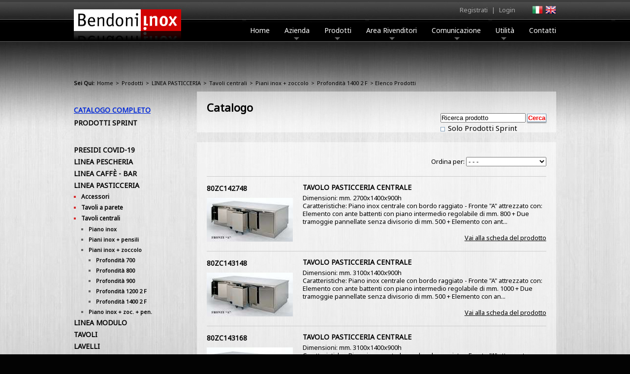

--- FILE ---
content_type: text/html; charset=UTF-8
request_url: https://www.bendoni.it/prodotti/linea-pasticceria/tavoli-centrali/piani-inox-zoccolo/profondita-1400-2-f
body_size: 251695
content:
<!DOCTYPE HTML>
<html>
    <head>
        <title>LINEA PASTICCERIA TAVOLI CENTRALI PIANI INOX + ZOCCOLO PROFONDITÀ 1400 2 F Catalogo pag. 1 - Bendoni Inox Srl</title>
        <meta name="description" content="LINEA PASTICCERIA TAVOLI CENTRALI PIANI INOX + ZOCCOLO PROFONDITÀ 1400 2 F Catalogo pag. 1. Profondità 1400 2 F" />
        <meta name="keywords" content="linea pasticceria tavoli centrali piani inox + zoccolo profondità 1400 2 f catalogo pag. 1, bendoni inox srl" />
        <meta name="classification" content="LINEA PASTICCERIA TAVOLI CENTRALI PIANI INOX + ZOCCOLO PROFONDITÀ 1400 2 F Catalogo pag. 1. Profondità 1400 2 F" />
        <meta http-equiv="Content-Type" content="text/html; charset=UTF-8" />
<meta name="viewport" content="width=device-width, initial-scale=1"/>

<meta name="robots" content="index,follow" />
<meta name="revisit-after" content="20 days" />
<meta name="location" content="Italy" />
<meta name="rating" content="General" />
<meta name="language" content="it" />
<meta name="distribution" content="Global" />
<meta name="author" content="Italiaprovider srl"  />
<link rel="icon" href="https://www.bendoni.it/favicon.ico" />


<link rel="stylesheet" type="text/css" href="https://fonts.googleapis.com/css?family=Noto+Sans" >
<link rel="stylesheet" type="text/css" href="https://www.bendoni.it/css/styles-bendoni.css" />
<link rel="stylesheet" type="text/css" href="https://www.bendoni.it/css/jquery-ui-git.css" />
<link rel="stylesheet" type="text/css" href="https://www.bendoni.it/css/jqueryslidemenu.css" />
<link rel="stylesheet" type="text/css" href="https://www.bendoni.it/js/fancybox/jquery.fancybox-1.3.4.css" >
<link rel="stylesheet" type="text/css" href="https://www.bendoni.it/js/nivoslider/default.css" >
<link rel="stylesheet" type="text/css" href="https://www.bendoni.it/js/nivoslider/nivo-slider.css" >
<link rel="stylesheet" type="text/css" href="https://www.bendoni.it/css/ui.totop.css" >

<script type="text/javascript" src="https://www.bendoni.it/js/jquery-1.8.3.min.js"></script>
<script type="text/javascript" src="https://www.bendoni.it/js/jquery.validate.min.js"></script>
<script type="text/javascript" src="https://www.bendoni.it/js/additional-methods.min.js"></script>
<script type="text/javascript" src="https://www.bendoni.it/js/jquery.checkbox.min.js"></script>
<script type="text/javascript" src="https://www.bendoni.it/js/jquery-ui-git.js"></script>
<script type="text/javascript" src="https://www.bendoni.it/js/jquery.slidemenu.js"></script>
<script type="text/javascript" src="https://www.bendoni.it/js/easing.js"></script>
<script type="text/javascript" src="https://www.bendoni.it/js/jquery.ui.totop.js"></script>
<script type="text/javascript" src="https://www.bendoni.it/js/fancybox/jquery.fancybox-1.3.4.pack.js"></script>
<script type="text/javascript" src="https://www.bendoni.it/js/nivoslider/jquery.nivo.slider.pack.js"></script>
<script type="text/javascript" src="https://www.bendoni.it/js/jquery.italiaprovider.js"></script>
<script type="text/javascript" src="https://www.bendoni.it/js/functions.js"></script>
<!--[if lte IE 7]>
<style type="text/css">
html .jqueryslidemenu{height: 1%;} /*Holly Hack for IE7 and below*/
</style>
<![endif]--><!--[if lt IE 9]>
<script src="https://html5shiv.googlecode.com/svn/trunk/html5.js"></script>
<script src="https://www.bendoni.it/js/css3-mediaqueries.js"></script>
<![endif]-->
<script type="text/javascript">
    $(function(){
        if ($.browser.webkit) {   $(".footermenu h3").css('letter-spacing', '-1px');    }
    });
</script>

<script type="text/javascript">
    $(document).ready(function() {
        /*
var defaults = {
containerID: 'toTop', // fading element id
containerHoverID: 'toTopHover', // fading element hover id
scrollSpeed: 1200,
easingType: 'linear'
};
         */

        $().UItoTop({ easingType: 'easeOutQuart' });

    });
</script>    </head>
    <body>
        <div id="wrapper">
            <header class="container">
    <div id="logo">
        <a href="https://www.bendoni.it/" title="Bendoni Inox"><img alt="Bendoni Inox" src="https://www.bendoni.it/images/logo.png" /></a>
    </div>
    <nav id="navlogin">

        <ul>
                        <li class="txtLink"><a href="https://www.bendoni.it/area-rivenditori/" title="Registrati">Registrati</a></li> |
            <li class="txtLink"><a href="https://www.bendoni.it/area-rivenditori/" title="Login">Login</a></li>
                    </ul>
    </nav>
    <div id="flags">
        <!--<span>Seleziona Lingua:</span>-->
        <a href="https://www.bendoni.it/" title="Italiano"><img alt="Italiano" src="https://www.bendoni.it/images/it.png" /></a>
        <a href="https://www.bendoni.it/en/" title="English"><img alt="English" src="https://www.bendoni.it/images/en.png" /></a>
    </div>
    <nav id="topmenu" class="jqueryslidemenu">
        <div>
            <a href="JavaScript:void(0);" id="menuToggle">Menu</a>

            <ul>
                <li><a href="https://www.bendoni.it/">Home</a></li>
                <li><a href="https://www.bendoni.it/azienda/">Azienda</a>
                    <ul>
                        <li><a href="https://www.bendoni.it/azienda/">Chi Siamo</a></li>
                        <li><a href="https://www.bendoni.it/azienda/cosa-facciamo.php">Cosa Facciamo</a></li>
                        <li><a href="https://www.bendoni.it/azienda/certificazioni.php">Certificazioni</a></li>
                        <li><a href="https://www.bendoni.it/swf/rete-vendita.html" class="swf">Rete Vendita</a></li>
                        <li><a href="https://www.bendoni.it/azienda/dove-siamo.php">Dove Siamo</a></li>
                    </ul>
                </li>
                <li><a href="https://www.bendoni.it/prodotti/">Prodotti</a>
                    <ul>
                        <li><a href="https://www.bendoni.it/prodotti/">Catalogo On-line</a></li>
                        <li><a href="https://www.bendoni.it/prodotti/sprint/">Prodotti 'Sprint'</a></li>
                        <li><a href="https://www.bendoni.it/prodotti/prodotti-stock.php">Prodotti 'Stock'</a></li>
                        <li><a href="https://www.bendoni.it/prodotti/cataloghi.php">Cataloghi PDF</a></li>
                        <li><a href="https://www.bendoni.it/prodotti/librerie-cad-software-masterchef.php">Librerie CAD</a></li>
                        <li><a href="https://www.bendoni.it/prodotti/schede-tecniche.php">Schede Tecniche</a></li>
                    </ul>
                </li>
                <li><a href="https://www.bendoni.it/area-rivenditori/">Area Rivenditori</a>
                    <ul>
                        <li><a href="https://www.bendoni.it/area-rivenditori/">Registrati</a></li>
                        <li><a href="https://www.bendoni.it/area-rivenditori/listini-prezzi.php">Listini Prezzi</a></li>
                        <li><a href="https://www.bendoni.it/area-rivenditori/offerte-promozioni.php">Offerte e Promozioni</a></li>
                        <li><a href="https://www.bendoni.it/area-rivenditori/circolari.php">Circolari</a></li>
                    </ul>
                </li>
                <li><a href="https://www.bendoni.it/comunicazione/">Comunicazione</a>
                    <ul>
                        <li><a href="https://www.bendoni.it/comunicazione/news.php">News</a></li>
                        <li><a href="https://www.bendoni.it/comunicazione/fiere.php">Fiere</a></li>
                        <li><a href="https://www.bendoni.it/comunicazione/televisione.php">Televisione</a></li>
                        <li><a href="https://www.bendoni.it/comunicazione/eventi.php">Eventi</a></li>
                        <li><a href="https://www.bendoni.it/comunicazione/social-networks.php">Social Networks</a></li>
                    </ul>
                </li>
                <li><a href="https://www.bendoni.it/utilita/">Utilità</a>
                    <ul>
                        <li><a href="https://www.bendoni.it/utilita/referenze.php">Referenze</a></li>
                        <li><a href="https://www.bendoni.it/utilita/acciaio-inox.php">L'Acciaio Inox</a></li>
                        <li><a href="https://www.bendoni.it/utilita/valle-casentino.php">La Valle del Casentino</a></li>
                        <li><a href="https://www.bendoni.it/utilita/privacy.pdf" target="_blank">Privacy Policy</a></li>
                    </ul>
                </li>
                <li ><a id="lastTopLi" href="https://www.bendoni.it/contatti.php">Contatti</a></li>
            </ul>
        </div>
    </nav>
</header>
            <div class="container">
                <div id="center">

                    <div id="path">
                        <p><strong>Sei Qui:</strong> <a href="https://www.bendoni.it/">Home</a> &gt;  <a href="https://www.bendoni.it/prodotti/">Prodotti</a> &gt;  <a href="https://www.bendoni.it/prodotti/linea-pasticceria/">LINEA PASTICCERIA</a> &gt; <a href="https://www.bendoni.it/prodotti/linea-pasticceria/tavoli-centrali/">Tavoli centrali</a> &gt; <a href="https://www.bendoni.it/prodotti/linea-pasticceria/tavoli-centrali/piani-inox-zoccolo/">Piani inox + zoccolo</a> &gt; <a href="https://www.bendoni.it/prodotti/linea-pasticceria/tavoli-centrali/piani-inox-zoccolo/profondita-1400-2-f/">Profondità 1400 2 F</a> &gt;  Elenco Prodotti</p>                    </div>

                    <section>

                        <div id="catalogPage">
                            <div id="contsearch" class="ghost h1cont">
                                <h1>Catalogo </h1>
                                <div id="searchdiv">
    <form action="https://www.bendoni.it/prodotti/" method="get">
        <input type="text" name="search" id="search" onfocus="this.value='';" value="Ricerca prodotto" /> <input type="submit" class="buttonsearch" name="submit1" id="submit1" value="Cerca" />
        <div id="chksotto">
                        <input type="checkbox" name="t" id="t" value="1"  /><label for="t"> Solo Prodotti Sprint</label>
                        </div>
    </form>
</div>
<div style="clear:both"></div>                            </div>



                            <div class="ghost pagecont">

                                <div id="paginationTop"></div><div class="filter"><p>Ordina per: <select name="order" id="order" onchange="sendpage_addget('order', 'https://www.bendoni.it/prodotti/linea-pasticceria/tavoli-centrali/piani-inox-zoccolo/profondita-1400-2-f?')">
	<option selected value="">- - -</option>
	<option value="1">codice crescente</option>
	<option value="2">codice decrescente</option>
	<option value="3">descrizione crescente</option>
	<option value="4">descrizione decrescente</option>
</select>
</p></div><div class="hr"></div>            <div class="listL">
                <p class="codex"><a href="https://www.bendoni.it/prodotti/linea-pasticceria/tavoli-centrali/piani-inox-zoccolo/profondita-1400-2-f/p_80zc142748.php" title="TAVOLO PASTICCERIA CENTRALE">80ZC142748</a></p>
                <a href="https://www.bendoni.it/prodotti/linea-pasticceria/tavoli-centrali/piani-inox-zoccolo/profondita-1400-2-f/p_80zc142748.php" title="TAVOLO PASTICCERIA CENTRALE"><img alt="TAVOLO PASTICCERIA CENTRALE" src="https://www.bendoni.it/photos/SMALL_5c2bf05f309ccece63a741fa1027fd3a.jpg" /></a>
            </div>
            <div class="listR">
                <h2><a href="https://www.bendoni.it/prodotti/linea-pasticceria/tavoli-centrali/piani-inox-zoccolo/profondita-1400-2-f/p_80zc142748.php" title="TAVOLO PASTICCERIA CENTRALE">TAVOLO PASTICCERIA CENTRALE</a></h2>
                <p>Dimensioni: mm. 2700x1400x900h</p>
                <p>Caratteristiche: Piano inox centrale con bordo raggiato - Fronte &quot;A&quot; attrezzato con: Elemento con ante battenti con piano intermedio regolabile di mm. 800 + Due tramoggie pannellate senza divisorio di mm. 500 + Elemento con ant...</p>
                <p>&nbsp;</p>
                     <a class="linkscheda" href="https://www.bendoni.it/prodotti/linea-pasticceria/tavoli-centrali/piani-inox-zoccolo/profondita-1400-2-f/p_80zc142748.php" title="TAVOLO PASTICCERIA CENTRALE">Vai alla scheda del prodotto</a>
            </div>
            <div class="clear"></div>
            <div class="hr"></div>            <div class="listL">
                <p class="codex"><a href="https://www.bendoni.it/prodotti/linea-pasticceria/tavoli-centrali/piani-inox-zoccolo/profondita-1400-2-f/p_80zc143148.php" title="TAVOLO PASTICCERIA CENTRALE">80ZC143148</a></p>
                <a href="https://www.bendoni.it/prodotti/linea-pasticceria/tavoli-centrali/piani-inox-zoccolo/profondita-1400-2-f/p_80zc143148.php" title="TAVOLO PASTICCERIA CENTRALE"><img alt="TAVOLO PASTICCERIA CENTRALE" src="https://www.bendoni.it/photos/SMALL_5c2bf05f309ccece63a741fa1027fd3a.jpg" /></a>
            </div>
            <div class="listR">
                <h2><a href="https://www.bendoni.it/prodotti/linea-pasticceria/tavoli-centrali/piani-inox-zoccolo/profondita-1400-2-f/p_80zc143148.php" title="TAVOLO PASTICCERIA CENTRALE">TAVOLO PASTICCERIA CENTRALE</a></h2>
                <p>Dimensioni: mm. 3100x1400x900h</p>
                <p>Caratteristiche: Piano inox centrale con bordo raggiato - Fronte &quot;A&quot; attrezzato con: Elemento con ante battenti con piano intermedio regolabile di mm. 1000 + Due tramoggie pannellate senza divisorio di mm. 500 + Elemento con an...</p>
                <p>&nbsp;</p>
                     <a class="linkscheda" href="https://www.bendoni.it/prodotti/linea-pasticceria/tavoli-centrali/piani-inox-zoccolo/profondita-1400-2-f/p_80zc143148.php" title="TAVOLO PASTICCERIA CENTRALE">Vai alla scheda del prodotto</a>
            </div>
            <div class="clear"></div>
            <div class="hr"></div>            <div class="listL">
                <p class="codex"><a href="https://www.bendoni.it/prodotti/linea-pasticceria/tavoli-centrali/piani-inox-zoccolo/profondita-1400-2-f/p_80zc143168.php" title="TAVOLO PASTICCERIA CENTRALE">80ZC143168</a></p>
                <a href="https://www.bendoni.it/prodotti/linea-pasticceria/tavoli-centrali/piani-inox-zoccolo/profondita-1400-2-f/p_80zc143168.php" title="TAVOLO PASTICCERIA CENTRALE"><img alt="TAVOLO PASTICCERIA CENTRALE" src="https://www.bendoni.it/photos/SMALL_872776e650f79be628b14b77a60c99c3.jpg" /></a>
            </div>
            <div class="listR">
                <h2><a href="https://www.bendoni.it/prodotti/linea-pasticceria/tavoli-centrali/piani-inox-zoccolo/profondita-1400-2-f/p_80zc143168.php" title="TAVOLO PASTICCERIA CENTRALE">TAVOLO PASTICCERIA CENTRALE</a></h2>
                <p>Dimensioni: mm. 3100x1400x900h</p>
                <p>Caratteristiche: Piano inox centrale con bordo raggiato - Fronte &quot;A&quot; attrezzato con: Portateglie a due elementi con ante battenti di mm. 1000 + Due tramoggie pannellate senza divisorio di mm. 500 + Portateglie a due elementi co...</p>
                <p>&nbsp;</p>
                     <a class="linkscheda" href="https://www.bendoni.it/prodotti/linea-pasticceria/tavoli-centrali/piani-inox-zoccolo/profondita-1400-2-f/p_80zc143168.php" title="TAVOLO PASTICCERIA CENTRALE">Vai alla scheda del prodotto</a>
            </div>
            <div class="clear"></div>
            <div class="hr"></div>            <div class="listL">
                <p class="codex"><a href="https://www.bendoni.it/prodotti/linea-pasticceria/tavoli-centrali/piani-inox-zoccolo/profondita-1400-2-f/p_80zc143146.php" title="TAVOLO PASTICCERIA CENTRALE">80ZC143146</a></p>
                <a href="https://www.bendoni.it/prodotti/linea-pasticceria/tavoli-centrali/piani-inox-zoccolo/profondita-1400-2-f/p_80zc143146.php" title="TAVOLO PASTICCERIA CENTRALE"><img alt="TAVOLO PASTICCERIA CENTRALE" src="https://www.bendoni.it/photos/SMALL_94f90a912bc1b8abfc500a328cddf574.jpg" /></a>
            </div>
            <div class="listR">
                <h2><a href="https://www.bendoni.it/prodotti/linea-pasticceria/tavoli-centrali/piani-inox-zoccolo/profondita-1400-2-f/p_80zc143146.php" title="TAVOLO PASTICCERIA CENTRALE">TAVOLO PASTICCERIA CENTRALE</a></h2>
                <p>Dimensioni: mm. 3100x1400x900h</p>
                <p>Caratteristiche: Piano inox centrale con bordo raggiato - Fronte &quot;A&quot; attrezzato con: Elemento con ante battenti con piano intermedio regolabile di mm. 1000 + Due tramoggie pannellate senza divisorio di mm. 500 + Elemento con an...</p>
                <p>&nbsp;</p>
                     <a class="linkscheda" href="https://www.bendoni.it/prodotti/linea-pasticceria/tavoli-centrali/piani-inox-zoccolo/profondita-1400-2-f/p_80zc143146.php" title="TAVOLO PASTICCERIA CENTRALE">Vai alla scheda del prodotto</a>
            </div>
            <div class="clear"></div>
            <div class="hr"></div><div id="pagination"></div>
                            </div>
                        </div>
                        <aside id="catalogList">
    <nav>
        <ul class="types">
                        <li><a href="https://www.bendoni.it/prodotti/" class="t-0 t-active0">Catalogo Completo</a></li>
            <li><a href="https://www.bendoni.it/prodotti/sprint/" class="t-1 ">Prodotti Sprint</a></li>

        </ul>
    </nav>


    <nav>

<ul id="group0" class="visible">
	<li><a class="test" href="https://www.bendoni.it/prodotti/presidi-covid-19" title="PRESIDI COVID-19">PRESIDI COVID-19</a></li>
	<li><a class="test" href="https://www.bendoni.it/prodotti/linea-pescheria" title="LINEA PESCHERIA">LINEA PESCHERIA</a>
<ul id="group61" class="hidden">
	<li><a class="test" href="https://www.bendoni.it/prodotti/linea-pescheria/banchi-pesce" title="Banchi pesce">Banchi pesce</a>
<ul id="group854" class="hidden">
	<li><a class="test" href="https://www.bendoni.it/prodotti/linea-pescheria/banchi-pesce/refrigerati" title="Refrigerati">Refrigerati</a>
<ul id="group855" class="hidden">
	<li><a class="test" href="https://www.bendoni.it/prodotti/linea-pescheria/banchi-pesce/refrigerati/vetro-diritto" title="Vetro diritto">Vetro diritto</a></li>
	<li><a class="test" href="https://www.bendoni.it/prodotti/linea-pescheria/banchi-pesce/refrigerati/vetro-curvo" title="Vetro curvo">Vetro curvo</a></li>
</ul></li>
	<li><a class="test" href="https://www.bendoni.it/prodotti/linea-pescheria/banchi-pesce/predisposti" title="Predisposti">Predisposti</a>
<ul id="group856" class="hidden">
	<li><a class="test" href="https://www.bendoni.it/prodotti/linea-pescheria/banchi-pesce/predisposti/vetro-diritto" title="Vetro diritto">Vetro diritto</a></li>
	<li><a class="test" href="https://www.bendoni.it/prodotti/linea-pescheria/banchi-pesce/predisposti/vetro-curvo" title="Vetro curvo">Vetro curvo</a></li>
</ul></li>
	<li><a class="test" href="https://www.bendoni.it/prodotti/linea-pescheria/banchi-pesce/neutri" title="Neutri">Neutri</a>
<ul id="group857" class="hidden">
	<li><a class="test" href="https://www.bendoni.it/prodotti/linea-pescheria/banchi-pesce/neutri/vetro-diritto" title="Vetro diritto">Vetro diritto</a></li>
	<li><a class="test" href="https://www.bendoni.it/prodotti/linea-pescheria/banchi-pesce/neutri/vetro-curvo" title="Vetro curvo">Vetro curvo</a></li>
</ul></li>
</ul></li>
	<li><a class="test" href="https://www.bendoni.it/prodotti/linea-pescheria/banchi-mitili" title="Banchi mitili">Banchi mitili</a>
<ul id="group1131" class="hidden">
	<li><a class="test" href="https://www.bendoni.it/prodotti/linea-pescheria/banchi-mitili/refrigerati" title="Refrigerati">Refrigerati</a>
<ul id="group1132" class="hidden">
	<li><a class="test" href="https://www.bendoni.it/prodotti/linea-pescheria/banchi-mitili/refrigerati/vetro-diritto" title="Vetro diritto">Vetro diritto</a></li>
</ul></li>
	<li><a class="test" href="https://www.bendoni.it/prodotti/linea-pescheria/banchi-mitili/predisposti" title="Predisposti">Predisposti</a>
<ul id="group1133" class="hidden">
	<li><a class="test" href="https://www.bendoni.it/prodotti/linea-pescheria/banchi-mitili/predisposti/vetro-diritto" title="Vetro diritto">Vetro diritto</a></li>
</ul></li>
	<li><a class="test" href="https://www.bendoni.it/prodotti/linea-pescheria/banchi-mitili/neutri" title="Neutri">Neutri</a>
<ul id="group1134" class="hidden">
	<li><a class="test" href="https://www.bendoni.it/prodotti/linea-pescheria/banchi-mitili/neutri/vetro-diritto" title="Vetro diritto">Vetro diritto</a></li>
</ul></li>
</ul></li>
	<li><a class="test" href="https://www.bendoni.it/prodotti/linea-pescheria/angoli" title="Angoli">Angoli</a>
<ul id="group1611" class="hidden">
	<li><a class="test" href="https://www.bendoni.it/prodotti/linea-pescheria/angoli/interno" title="Interno">Interno</a></li>
	<li><a class="test" href="https://www.bendoni.it/prodotti/linea-pescheria/angoli/esterno" title="Esterno">Esterno</a></li>
</ul></li>
	<li><a class="test" href="https://www.bendoni.it/prodotti/linea-pescheria/banchi-pesce-su-ruote" title="Banchi pesce su ruote">Banchi pesce su ruote</a></li>
	<li><a class="test" href="https://www.bendoni.it/prodotti/linea-pescheria/accessori-banchi" title="Accessori banchi">Accessori banchi</a></li>
	<li><a class="test" href="https://www.bendoni.it/prodotti/linea-pescheria/vasche-ammollo-e-ghiaccio" title="Vasche ammollo e ghiaccio">Vasche ammollo e ghiaccio</a>
<ul id="group1150" class="hidden">
	<li><a class="test" href="https://www.bendoni.it/prodotti/linea-pescheria/vasche-ammollo-e-ghiaccio/con-gambine" title="Con gambine">Con gambine</a></li>
	<li><a class="test" href="https://www.bendoni.it/prodotti/linea-pescheria/vasche-ammollo-e-ghiaccio/con-ruote" title="Con ruote">Con ruote</a></li>
</ul></li>
	<li><a class="test" href="https://www.bendoni.it/prodotti/linea-pescheria/bancarelle" title="Bancarelle">Bancarelle</a>
<ul id="group1153" class="hidden">
	<li><a class="test" href="https://www.bendoni.it/prodotti/linea-pescheria/bancarelle/alte" title="Alte">Alte</a></li>
	<li><a class="test" href="https://www.bendoni.it/prodotti/linea-pescheria/bancarelle/basse" title="Basse">Basse</a></li>
	<li><a class="test" href="https://www.bendoni.it/prodotti/linea-pescheria/bancarelle/regolabili" title="Regolabili">Regolabili</a></li>
</ul></li>
	<li><a class="test" href="https://www.bendoni.it/prodotti/linea-pescheria/isole-di-lavoro" title="Isole di lavoro">Isole di lavoro</a></li>
</ul></li>
	<li><a class="test" href="https://www.bendoni.it/prodotti/linea-caffe-bar" title="LINEA CAFFÈ - BAR">LINEA CAFFÈ - BAR</a>
<ul id="group64" class="hidden">
	<li><a class="test" href="https://www.bendoni.it/prodotti/linea-caffe-bar/mobili-macchina-caffe" title="Mobili macchina caffè">Mobili macchina caffè</a>
<ul id="group890" class="hidden">
	<li><a class="test" href="https://www.bendoni.it/prodotti/linea-caffe-bar/mobili-macchina-caffe/tramoggia-caffe-cassetto" title="Tramoggia caffè + Cassetto">Tramoggia caffè + Cassetto</a></li>
	<li><a class="test" href="https://www.bendoni.it/prodotti/linea-caffe-bar/mobili-macchina-caffe/tramoggia-caffe" title="Tramoggia caffè">Tramoggia caffè</a></li>
	<li><a class="test" href="https://www.bendoni.it/prodotti/linea-caffe-bar/mobili-macchina-caffe/cassetto-caffe-normale" title="Cassetto caffè + Normale">Cassetto caffè + Normale</a></li>
	<li><a class="test" href="https://www.bendoni.it/prodotti/linea-caffe-bar/mobili-macchina-caffe/cassetto-caffe-dx" title="Cassetto caffè dx">Cassetto caffè dx</a></li>
	<li><a class="test" href="https://www.bendoni.it/prodotti/linea-caffe-bar/mobili-macchina-caffe/cassetto-caffe-sx" title="Cassetto caffè sx">Cassetto caffè sx</a></li>
	<li><a class="test" href="https://www.bendoni.it/prodotti/linea-caffe-bar/mobili-macchina-caffe/componenti" title="Componenti">Componenti</a></li>
</ul></li>
	<li><a class="test" href="https://www.bendoni.it/prodotti/linea-caffe-bar/sopralzi-macchina-caffe" title="Sopralzi macchina caffè">Sopralzi macchina caffè</a>
<ul id="group829" class="hidden">
	<li><a class="test" href="https://www.bendoni.it/prodotti/linea-caffe-bar/sopralzi-macchina-caffe/cassetto-sx" title="Cassetto sx">Cassetto sx</a></li>
	<li><a class="test" href="https://www.bendoni.it/prodotti/linea-caffe-bar/sopralzi-macchina-caffe/due-cassetti" title="Due cassetti">Due cassetti</a></li>
	<li><a class="test" href="https://www.bendoni.it/prodotti/linea-caffe-bar/sopralzi-macchina-caffe/cassetto-dx" title="Cassetto dx">Cassetto dx</a></li>
</ul></li>
</ul></li>
	<li><a class="test" href="https://www.bendoni.it/prodotti/linea-pasticceria" title="LINEA PASTICCERIA">LINEA PASTICCERIA</a>
<ul id="group62" class="visible">
	<li><a class="test" href="https://www.bendoni.it/prodotti/linea-pasticceria/accessori" title="Accessori">Accessori</a></li>
	<li><a class="test" href="https://www.bendoni.it/prodotti/linea-pasticceria/tavoli-a-parete" title="Tavoli a parete">Tavoli a parete</a>
<ul id="group1493" class="hidden">
	<li><a class="test" href="https://www.bendoni.it/prodotti/linea-pasticceria/tavoli-a-parete/piano-inox" title="Piano inox">Piano inox</a>
<ul id="group1494" class="hidden">
	<li><a class="test" href="https://www.bendoni.it/prodotti/linea-pasticceria/tavoli-a-parete/piano-inox/profondita-700" title="Profondità 700">Profondità 700</a></li>
	<li><a class="test" href="https://www.bendoni.it/prodotti/linea-pasticceria/tavoli-a-parete/piano-inox/profondita-800" title="Profondità 800">Profondità 800</a></li>
</ul></li>
	<li><a class="test" href="https://www.bendoni.it/prodotti/linea-pasticceria/tavoli-a-parete/piani-inox-zoccolo" title="Piani inox + zoccolo">Piani inox + zoccolo</a>
<ul id="group1539" class="hidden">
	<li><a class="test" href="https://www.bendoni.it/prodotti/linea-pasticceria/tavoli-a-parete/piani-inox-zoccolo/profondita-700" title="Profondità 700">Profondità 700</a></li>
	<li><a class="test" href="https://www.bendoni.it/prodotti/linea-pasticceria/tavoli-a-parete/piani-inox-zoccolo/profondita-800" title="Profondità 800">Profondità 800</a></li>
</ul></li>
</ul></li>
	<li><a class="test" href="https://www.bendoni.it/prodotti/linea-pasticceria/tavoli-centrali" title="Tavoli centrali">Tavoli centrali</a>
<ul id="group1501" class="visible">
	<li><a class="test" href="https://www.bendoni.it/prodotti/linea-pasticceria/tavoli-centrali/piano-inox" title="Piano inox">Piano inox</a>
<ul id="group1502" class="hidden">
	<li><a class="test" href="https://www.bendoni.it/prodotti/linea-pasticceria/tavoli-centrali/piano-inox/profondita-700" title="Profondità 700">Profondità 700</a></li>
	<li><a class="test" href="https://www.bendoni.it/prodotti/linea-pasticceria/tavoli-centrali/piano-inox/profondita-800" title="Profondità 800">Profondità 800</a></li>
	<li><a class="test" href="https://www.bendoni.it/prodotti/linea-pasticceria/tavoli-centrali/piano-inox/profondita-900" title="Profondità 900">Profondità 900</a></li>
	<li><a class="test" href="https://www.bendoni.it/prodotti/linea-pasticceria/tavoli-centrali/piano-inox/profondita-1200-2-f" title="Profondità 1200 2 F">Profondità 1200 2 F</a></li>
	<li><a class="test" href="https://www.bendoni.it/prodotti/linea-pasticceria/tavoli-centrali/piano-inox/profondita-1400-2-f" title="Profondità 1400 2 F">Profondità 1400 2 F</a></li>
</ul></li>
	<li><a class="test" href="https://www.bendoni.it/prodotti/linea-pasticceria/tavoli-centrali/piani-inox-pensili" title="Piani inox + pensili">Piani inox + pensili</a>
<ul id="group1515" class="hidden">
	<li><a class="test" href="https://www.bendoni.it/prodotti/linea-pasticceria/tavoli-centrali/piani-inox-pensili/profondita-1200-2-f" title="Profondità 1200 2 F">Profondità 1200 2 F</a></li>
	<li><a class="test" href="https://www.bendoni.it/prodotti/linea-pasticceria/tavoli-centrali/piani-inox-pensili/profondita-1400-2-f" title="Profondità 1400 2 F">Profondità 1400 2 F</a></li>
</ul></li>
	<li><a class="test" href="https://www.bendoni.it/prodotti/linea-pasticceria/tavoli-centrali/piani-inox-zoccolo" title="Piani inox + zoccolo">Piani inox + zoccolo</a>
<ul id="group1527" class="visible">
	<li><a class="test" href="https://www.bendoni.it/prodotti/linea-pasticceria/tavoli-centrali/piani-inox-zoccolo/profondita-700" title="Profondità 700">Profondità 700</a></li>
	<li><a class="test" href="https://www.bendoni.it/prodotti/linea-pasticceria/tavoli-centrali/piani-inox-zoccolo/profondita-800" title="Profondità 800">Profondità 800</a></li>
	<li><a class="test" href="https://www.bendoni.it/prodotti/linea-pasticceria/tavoli-centrali/piani-inox-zoccolo/profondita-900" title="Profondità 900">Profondità 900</a></li>
	<li><a class="test" href="https://www.bendoni.it/prodotti/linea-pasticceria/tavoli-centrali/piani-inox-zoccolo/profondita-1200-2-f" title="Profondità 1200 2 F">Profondità 1200 2 F</a></li>
	<li><a class="test" href="https://www.bendoni.it/prodotti/linea-pasticceria/tavoli-centrali/piani-inox-zoccolo/profondita-1400-2-f" title="Profondità 1400 2 F">Profondità 1400 2 F</a></li>
</ul></li>
	<li><a class="test" href="https://www.bendoni.it/prodotti/linea-pasticceria/tavoli-centrali/piano-inox-zoc-pen" title="Piano inox + zoc. + pen.">Piano inox + zoc. + pen.</a>
<ul id="group1545" class="hidden">
	<li><a class="test" href="https://www.bendoni.it/prodotti/linea-pasticceria/tavoli-centrali/piano-inox-zoc-pen/profondita-1200-2-f" title="Profondità 1200 2 F">Profondità 1200 2 F</a></li>
	<li><a class="test" href="https://www.bendoni.it/prodotti/linea-pasticceria/tavoli-centrali/piano-inox-zoc-pen/profondita-1400-2-f" title="Profondità 1400 2 F">Profondità 1400 2 F</a></li>
</ul></li>
</ul></li>
</ul></li>
	<li><a class="test" href="https://www.bendoni.it/prodotti/linea-modulo" title="LINEA MODULO">LINEA MODULO</a>
<ul id="group1841" class="hidden">
	<li><a class="test" href="https://www.bendoni.it/prodotti/linea-modulo/tavoli" title="Tavoli">Tavoli</a>
<ul id="group2072" class="hidden">
	<li><a class="test" href="https://www.bendoni.it/prodotti/linea-modulo/tavoli/armadiati" title="Armadiati">Armadiati</a>
<ul id="group2074" class="hidden">
	<li><a class="test" href="https://www.bendoni.it/prodotti/linea-modulo/tavoli/armadiati/ante-battenti" title="Ante battenti">Ante battenti</a>
<ul id="group2078" class="hidden">
	<li><a class="test" href="https://www.bendoni.it/prodotti/linea-modulo/tavoli/armadiati/ante-battenti/piano-inox-normale" title="Piano inox normale">Piano inox normale</a>
<ul id="group2080" class="hidden">
	<li><a class="test" href="https://www.bendoni.it/prodotti/linea-modulo/tavoli/armadiati/ante-battenti/piano-inox-normale/profondita-600" title="Profondità 600">Profondità 600</a></li>
	<li><a class="test" href="https://www.bendoni.it/prodotti/linea-modulo/tavoli/armadiati/ante-battenti/piano-inox-normale/profondita-700" title="Profondità 700">Profondità 700</a></li>
</ul></li>
	<li><a class="test" href="https://www.bendoni.it/prodotti/linea-modulo/tavoli/armadiati/ante-battenti/piano-inox-alzatina" title="Piano inox alzatina">Piano inox alzatina</a>
<ul id="group2081" class="hidden">
	<li><a class="test" href="https://www.bendoni.it/prodotti/linea-modulo/tavoli/armadiati/ante-battenti/piano-inox-alzatina/profondita-600" title="Profondità 600">Profondità 600</a></li>
	<li><a class="test" href="https://www.bendoni.it/prodotti/linea-modulo/tavoli/armadiati/ante-battenti/piano-inox-alzatina/profondita-700" title="Profondità 700">Profondità 700</a></li>
</ul></li>
	<li><a class="test" href="https://www.bendoni.it/prodotti/linea-modulo/tavoli/armadiati/ante-battenti/senza-top" title="Senza top">Senza top</a>
<ul id="group2112" class="hidden">
	<li><a class="test" href="https://www.bendoni.it/prodotti/linea-modulo/tavoli/armadiati/ante-battenti/senza-top/profondita-600-575" title="Profondità 600 (575)">Profondità 600 (575)</a></li>
	<li><a class="test" href="https://www.bendoni.it/prodotti/linea-modulo/tavoli/armadiati/ante-battenti/senza-top/profondita-700-675" title="Profondità 700 (675)">Profondità 700 (675)</a></li>
</ul></li>
</ul></li>
	<li><a class="test" href="https://www.bendoni.it/prodotti/linea-modulo/tavoli/armadiati/ante-scorrevoli" title="Ante scorrevoli">Ante scorrevoli</a>
<ul id="group2079" class="hidden">
	<li><a class="test" href="https://www.bendoni.it/prodotti/linea-modulo/tavoli/armadiati/ante-scorrevoli/piano-inox-normale" title="Piano inox normale">Piano inox normale</a>
<ul id="group2082" class="hidden">
	<li><a class="test" href="https://www.bendoni.it/prodotti/linea-modulo/tavoli/armadiati/ante-scorrevoli/piano-inox-normale/profondita-600" title="Profondità 600">Profondità 600</a></li>
	<li><a class="test" href="https://www.bendoni.it/prodotti/linea-modulo/tavoli/armadiati/ante-scorrevoli/piano-inox-normale/profondita-700" title="Profondità 700">Profondità 700</a></li>
</ul></li>
	<li><a class="test" href="https://www.bendoni.it/prodotti/linea-modulo/tavoli/armadiati/ante-scorrevoli/piano-inox-alzatina" title="Piano inox alzatina">Piano inox alzatina</a>
<ul id="group2083" class="hidden">
	<li><a class="test" href="https://www.bendoni.it/prodotti/linea-modulo/tavoli/armadiati/ante-scorrevoli/piano-inox-alzatina/profondita-600" title="Profondità 600">Profondità 600</a></li>
	<li><a class="test" href="https://www.bendoni.it/prodotti/linea-modulo/tavoli/armadiati/ante-scorrevoli/piano-inox-alzatina/profondita-700" title="Profondità 700">Profondità 700</a></li>
</ul></li>
	<li><a class="test" href="https://www.bendoni.it/prodotti/linea-modulo/tavoli/armadiati/ante-scorrevoli/senza-top" title="Senza top">Senza top</a>
<ul id="group2113" class="hidden">
	<li><a class="test" href="https://www.bendoni.it/prodotti/linea-modulo/tavoli/armadiati/ante-scorrevoli/senza-top/profondita-600-590" title="Profondita 600 (590)">Profondita 600 (590)</a></li>
	<li><a class="test" href="https://www.bendoni.it/prodotti/linea-modulo/tavoli/armadiati/ante-scorrevoli/senza-top/profondita-700-690" title="Profondita 700 (690)">Profondita 700 (690)</a></li>
</ul></li>
</ul></li>
</ul></li>
	<li><a class="test" href="https://www.bendoni.it/prodotti/linea-modulo/tavoli/armadiati-a-giorno" title="Armadiati a giorno">Armadiati a giorno</a>
<ul id="group2075" class="hidden">
	<li><a class="test" href="https://www.bendoni.it/prodotti/linea-modulo/tavoli/armadiati-a-giorno/piano-inox-normale" title="Piano inox normale">Piano inox normale</a>
<ul id="group2090" class="hidden">
	<li><a class="test" href="https://www.bendoni.it/prodotti/linea-modulo/tavoli/armadiati-a-giorno/piano-inox-normale/profondita-600" title="Profondità 600">Profondità 600</a></li>
	<li><a class="test" href="https://www.bendoni.it/prodotti/linea-modulo/tavoli/armadiati-a-giorno/piano-inox-normale/profondita-700" title="Profondità 700">Profondità 700</a></li>
</ul></li>
	<li><a class="test" href="https://www.bendoni.it/prodotti/linea-modulo/tavoli/armadiati-a-giorno/piano-inox-alzatina" title="Piano inox alzatina">Piano inox alzatina</a>
<ul id="group2091" class="hidden">
	<li><a class="test" href="https://www.bendoni.it/prodotti/linea-modulo/tavoli/armadiati-a-giorno/piano-inox-alzatina/profondita-600" title="Profondità 600">Profondità 600</a></li>
	<li><a class="test" href="https://www.bendoni.it/prodotti/linea-modulo/tavoli/armadiati-a-giorno/piano-inox-alzatina/profondita-700" title="Profondità 700">Profondità 700</a></li>
</ul></li>
	<li><a class="test" href="https://www.bendoni.it/prodotti/linea-modulo/tavoli/armadiati-a-giorno/senza-top" title="Senza top">Senza top</a>
<ul id="group2120" class="hidden">
	<li><a class="test" href="https://www.bendoni.it/prodotti/linea-modulo/tavoli/armadiati-a-giorno/senza-top/profondita-600-550" title="Profondità 600 (550)">Profondità 600 (550)</a></li>
	<li><a class="test" href="https://www.bendoni.it/prodotti/linea-modulo/tavoli/armadiati-a-giorno/senza-top/profondita-700-650" title="Profondità 700 (650)">Profondità 700 (650)</a></li>
</ul></li>
</ul></li>
	<li><a class="test" href="https://www.bendoni.it/prodotti/linea-modulo/tavoli/armadiati-con-cassetti" title="Armadiati con cassetti">Armadiati con cassetti</a>
<ul id="group2076" class="hidden">
	<li><a class="test" href="https://www.bendoni.it/prodotti/linea-modulo/tavoli/armadiati-con-cassetti/cassetti-orizzontali" title="Cassetti orizzontali">Cassetti orizzontali</a>
<ul id="group2098" class="hidden">
	<li><a class="test" href="https://www.bendoni.it/prodotti/linea-modulo/tavoli/armadiati-con-cassetti/cassetti-orizzontali/piano-inox-normale" title="Piano inox normale">Piano inox normale</a>
<ul id="group2100" class="hidden">
	<li><a class="test" href="https://www.bendoni.it/prodotti/linea-modulo/tavoli/armadiati-con-cassetti/cassetti-orizzontali/piano-inox-normale/profondita-600" title="Profondità 600">Profondità 600</a></li>
	<li><a class="test" href="https://www.bendoni.it/prodotti/linea-modulo/tavoli/armadiati-con-cassetti/cassetti-orizzontali/piano-inox-normale/profondita-700" title="Profondità 700">Profondità 700</a></li>
</ul></li>
	<li><a class="test" href="https://www.bendoni.it/prodotti/linea-modulo/tavoli/armadiati-con-cassetti/cassetti-orizzontali/piano-inox-alzatina" title="Piano inox alzatina">Piano inox alzatina</a>
<ul id="group2101" class="hidden">
	<li><a class="test" href="https://www.bendoni.it/prodotti/linea-modulo/tavoli/armadiati-con-cassetti/cassetti-orizzontali/piano-inox-alzatina/profondita-600" title="Profondità 600">Profondità 600</a></li>
	<li><a class="test" href="https://www.bendoni.it/prodotti/linea-modulo/tavoli/armadiati-con-cassetti/cassetti-orizzontali/piano-inox-alzatina/profondita-700" title="Profondità 700">Profondità 700</a></li>
</ul></li>
	<li><a class="test" href="https://www.bendoni.it/prodotti/linea-modulo/tavoli/armadiati-con-cassetti/cassetti-orizzontali/senza-top" title="Senza top">Senza top</a>
<ul id="group2123" class="hidden">
	<li><a class="test" href="https://www.bendoni.it/prodotti/linea-modulo/tavoli/armadiati-con-cassetti/cassetti-orizzontali/senza-top/profondita-600-575-590" title="Profondita 600 (575-590)">Profondita 600 (575-590)</a></li>
	<li><a class="test" href="https://www.bendoni.it/prodotti/linea-modulo/tavoli/armadiati-con-cassetti/cassetti-orizzontali/senza-top/profondita-700-675-690" title="Profondita 700 (675-690)">Profondita 700 (675-690)</a></li>
</ul></li>
</ul></li>
	<li><a class="test" href="https://www.bendoni.it/prodotti/linea-modulo/tavoli/armadiati-con-cassetti/cassetti-verticali" title="Cassetti verticali">Cassetti verticali</a>
<ul id="group2099" class="hidden">
	<li><a class="test" href="https://www.bendoni.it/prodotti/linea-modulo/tavoli/armadiati-con-cassetti/cassetti-verticali/piano-inox-normale" title="Piano inox normale">Piano inox normale</a>
<ul id="group2102" class="hidden">
	<li><a class="test" href="https://www.bendoni.it/prodotti/linea-modulo/tavoli/armadiati-con-cassetti/cassetti-verticali/piano-inox-normale/profondita-600" title="Profondità 600">Profondità 600</a></li>
	<li><a class="test" href="https://www.bendoni.it/prodotti/linea-modulo/tavoli/armadiati-con-cassetti/cassetti-verticali/piano-inox-normale/profondita-700" title="Profondità 700">Profondità 700</a></li>
</ul></li>
	<li><a class="test" href="https://www.bendoni.it/prodotti/linea-modulo/tavoli/armadiati-con-cassetti/cassetti-verticali/piano-inox-alzatina" title="Piano inox alzatina">Piano inox alzatina</a>
<ul id="group2103" class="hidden">
	<li><a class="test" href="https://www.bendoni.it/prodotti/linea-modulo/tavoli/armadiati-con-cassetti/cassetti-verticali/piano-inox-alzatina/profondita-600" title="Profondità 600">Profondità 600</a></li>
	<li><a class="test" href="https://www.bendoni.it/prodotti/linea-modulo/tavoli/armadiati-con-cassetti/cassetti-verticali/piano-inox-alzatina/profondita-700" title="Profondità 700">Profondità 700</a></li>
</ul></li>
	<li><a class="test" href="https://www.bendoni.it/prodotti/linea-modulo/tavoli/armadiati-con-cassetti/cassetti-verticali/senza-top" title="Senza top">Senza top</a>
<ul id="group2126" class="hidden">
	<li><a class="test" href="https://www.bendoni.it/prodotti/linea-modulo/tavoli/armadiati-con-cassetti/cassetti-verticali/senza-top/profondita-600-575-590" title="Profondita 600 (575-590)">Profondita 600 (575-590)</a></li>
	<li><a class="test" href="https://www.bendoni.it/prodotti/linea-modulo/tavoli/armadiati-con-cassetti/cassetti-verticali/senza-top/profondita-700-675-690" title="Profondita 700 (675-690)">Profondita 700 (675-690)</a></li>
</ul></li>
</ul></li>
</ul></li>
	<li><a class="test" href="https://www.bendoni.it/prodotti/linea-modulo/tavoli/armadiati-con-tramoggia" title="Armadiati con tramoggia">Armadiati con tramoggia</a>
<ul id="group2734" class="hidden">
	<li><a class="test" href="https://www.bendoni.it/prodotti/linea-modulo/tavoli/armadiati-con-tramoggia/piano-inox-normale" title="Piano inox normale">Piano inox normale</a>
<ul id="group2735" class="hidden">
	<li><a class="test" href="https://www.bendoni.it/prodotti/linea-modulo/tavoli/armadiati-con-tramoggia/piano-inox-normale/profondita-600" title="Profondità 600">Profondità 600</a></li>
	<li><a class="test" href="https://www.bendoni.it/prodotti/linea-modulo/tavoli/armadiati-con-tramoggia/piano-inox-normale/profondita-700" title="Profondità 700">Profondità 700</a></li>
</ul></li>
	<li><a class="test" href="https://www.bendoni.it/prodotti/linea-modulo/tavoli/armadiati-con-tramoggia/piano-inox-con-alzatina" title="Piano inox con alzatina">Piano inox con alzatina</a>
<ul id="group2736" class="hidden">
	<li><a class="test" href="https://www.bendoni.it/prodotti/linea-modulo/tavoli/armadiati-con-tramoggia/piano-inox-con-alzatina/profondita-600" title="Profondità 600">Profondità 600</a></li>
	<li><a class="test" href="https://www.bendoni.it/prodotti/linea-modulo/tavoli/armadiati-con-tramoggia/piano-inox-con-alzatina/profondita-700" title="Profondità 700">Profondità 700</a></li>
</ul></li>
	<li><a class="test" href="https://www.bendoni.it/prodotti/linea-modulo/tavoli/armadiati-con-tramoggia/senza-top" title="Senza top">Senza top</a>
<ul id="group2741" class="hidden">
	<li><a class="test" href="https://www.bendoni.it/prodotti/linea-modulo/tavoli/armadiati-con-tramoggia/senza-top/profondita-600-575-590" title="Profondità 600 (575-590)">Profondità 600 (575-590)</a></li>
	<li><a class="test" href="https://www.bendoni.it/prodotti/linea-modulo/tavoli/armadiati-con-tramoggia/senza-top/profondita-700-675-690" title="Profondità 700 (675-690)">Profondità 700 (675-690)</a></li>
</ul></li>
</ul></li>
	<li><a class="test" href="https://www.bendoni.it/prodotti/linea-modulo/tavoli/chef-con-vasca" title="Chef con vasca">Chef con vasca</a>
<ul id="group2077" class="hidden">
	<li><a class="test" href="https://www.bendoni.it/prodotti/linea-modulo/tavoli/chef-con-vasca/profondita-600" title="Profondità 600">Profondità 600</a></li>
	<li><a class="test" href="https://www.bendoni.it/prodotti/linea-modulo/tavoli/chef-con-vasca/profondita-700" title="Profondità 700">Profondità 700</a></li>
</ul></li>
</ul></li>
	<li><a class="test" href="https://www.bendoni.it/prodotti/linea-modulo/lavelli" title="Lavelli">Lavelli</a>
<ul id="group2073" class="hidden">
	<li><a class="test" href="https://www.bendoni.it/prodotti/linea-modulo/lavelli/armadiati" title="Armadiati">Armadiati</a>
<ul id="group2104" class="hidden">
	<li><a class="test" href="https://www.bendoni.it/prodotti/linea-modulo/lavelli/armadiati/1-vasca" title="1 vasca">1 vasca</a>
<ul id="group2106" class="hidden">
	<li><a class="test" href="https://www.bendoni.it/prodotti/linea-modulo/lavelli/armadiati/1-vasca/profondita-600" title="Profondità 600">Profondità 600</a></li>
	<li><a class="test" href="https://www.bendoni.it/prodotti/linea-modulo/lavelli/armadiati/1-vasca/profondita-700" title="Profondità 700">Profondità 700</a></li>
</ul></li>
	<li><a class="test" href="https://www.bendoni.it/prodotti/linea-modulo/lavelli/armadiati/1-vascone" title="1 vascone">1 vascone</a>
<ul id="group2107" class="hidden">
	<li><a class="test" href="https://www.bendoni.it/prodotti/linea-modulo/lavelli/armadiati/1-vascone/profondita-600" title="Profondità 600">Profondità 600</a></li>
	<li><a class="test" href="https://www.bendoni.it/prodotti/linea-modulo/lavelli/armadiati/1-vascone/profondita-700" title="Profondità 700">Profondità 700</a></li>
</ul></li>
	<li><a class="test" href="https://www.bendoni.it/prodotti/linea-modulo/lavelli/armadiati/2-vasche" title="2 vasche">2 vasche</a>
<ul id="group2108" class="hidden">
	<li><a class="test" href="https://www.bendoni.it/prodotti/linea-modulo/lavelli/armadiati/2-vasche/profondita-600" title="Profondità 600">Profondità 600</a></li>
	<li><a class="test" href="https://www.bendoni.it/prodotti/linea-modulo/lavelli/armadiati/2-vasche/profondita-700" title="Profondità 700">Profondità 700</a></li>
</ul></li>
	<li><a class="test" href="https://www.bendoni.it/prodotti/linea-modulo/lavelli/armadiati/1-vasca-1-sgoc" title="1 vasca + 1 sgoc.">1 vasca + 1 sgoc.</a>
<ul id="group2109" class="hidden">
	<li><a class="test" href="https://www.bendoni.it/prodotti/linea-modulo/lavelli/armadiati/1-vasca-1-sgoc/profondita-600" title="Profondità 600">Profondità 600</a></li>
	<li><a class="test" href="https://www.bendoni.it/prodotti/linea-modulo/lavelli/armadiati/1-vasca-1-sgoc/profondita-700" title="Profondità 700">Profondità 700</a></li>
</ul></li>
	<li><a class="test" href="https://www.bendoni.it/prodotti/linea-modulo/lavelli/armadiati/2-vasche-1-sgoc" title="2 vasche + 1 sgoc.">2 vasche + 1 sgoc.</a>
<ul id="group2110" class="hidden">
	<li><a class="test" href="https://www.bendoni.it/prodotti/linea-modulo/lavelli/armadiati/2-vasche-1-sgoc/profondita-600" title="Profondità 600">Profondità 600</a></li>
	<li><a class="test" href="https://www.bendoni.it/prodotti/linea-modulo/lavelli/armadiati/2-vasche-1-sgoc/profondita-700" title="Profondità 700">Profondità 700</a></li>
</ul></li>
	<li><a class="test" href="https://www.bendoni.it/prodotti/linea-modulo/lavelli/armadiati/2-vasche-2-sgoc" title="2 vasche + 2 sgoc.">2 vasche + 2 sgoc.</a></li>
</ul></li>
	<li><a class="test" href="https://www.bendoni.it/prodotti/linea-modulo/lavelli/armadiati-con-vano-lavastoviglie" title="Armadiati con vano lavastoviglie">Armadiati con vano lavastoviglie</a>
<ul id="group2105" class="hidden">
	<li><a class="test" href="https://www.bendoni.it/prodotti/linea-modulo/lavelli/armadiati-con-vano-lavastoviglie/1-vasca-1-sgoc" title="1 vasca + 1 sgoc.">1 vasca + 1 sgoc.</a>
<ul id="group2131" class="hidden">
	<li><a class="test" href="https://www.bendoni.it/prodotti/linea-modulo/lavelli/armadiati-con-vano-lavastoviglie/1-vasca-1-sgoc/profondita-600" title="Profondità 600">Profondità 600</a></li>
	<li><a class="test" href="https://www.bendoni.it/prodotti/linea-modulo/lavelli/armadiati-con-vano-lavastoviglie/1-vasca-1-sgoc/profondita-700" title="Profondità 700">Profondità 700</a></li>
</ul></li>
	<li><a class="test" href="https://www.bendoni.it/prodotti/linea-modulo/lavelli/armadiati-con-vano-lavastoviglie/2-vasche-1-sgoc" title="2 vasche + 1 sgoc.">2 vasche + 1 sgoc.</a></li>
</ul></li>
	<li><a class="test" href="https://www.bendoni.it/prodotti/linea-modulo/lavelli/armadiati-con-cassetti" title="Armadiati con cassetti">Armadiati con cassetti</a>
<ul id="group2129" class="hidden">
	<li><a class="test" href="https://www.bendoni.it/prodotti/linea-modulo/lavelli/armadiati-con-cassetti/1-vasca-1-sgoc" title="1 vasca + 1 sgoc.">1 vasca + 1 sgoc.</a>
<ul id="group2137" class="hidden">
	<li><a class="test" href="https://www.bendoni.it/prodotti/linea-modulo/lavelli/armadiati-con-cassetti/1-vasca-1-sgoc/profondita-600" title="Profondità 600">Profondità 600</a></li>
	<li><a class="test" href="https://www.bendoni.it/prodotti/linea-modulo/lavelli/armadiati-con-cassetti/1-vasca-1-sgoc/profondita-700" title="Profondità 700">Profondità 700</a></li>
</ul></li>
	<li><a class="test" href="https://www.bendoni.it/prodotti/linea-modulo/lavelli/armadiati-con-cassetti/2-vasche-1-sgoc" title="2 vasche + 1 sgoc.">2 vasche + 1 sgoc.</a>
<ul id="group2138" class="hidden">
	<li><a class="test" href="https://www.bendoni.it/prodotti/linea-modulo/lavelli/armadiati-con-cassetti/2-vasche-1-sgoc/profondita-600" title="Profondità 600">Profondità 600</a></li>
	<li><a class="test" href="https://www.bendoni.it/prodotti/linea-modulo/lavelli/armadiati-con-cassetti/2-vasche-1-sgoc/profondita-700" title="Profondità 700">Profondità 700</a></li>
</ul></li>
	<li><a class="test" href="https://www.bendoni.it/prodotti/linea-modulo/lavelli/armadiati-con-cassetti/2-vasche-2-sgoc" title="2 vasche + 2 sgoc.">2 vasche + 2 sgoc.</a></li>
</ul></li>
	<li><a class="test" href="https://www.bendoni.it/prodotti/linea-modulo/lavelli/armadiati-con-tramoggia" title="Armadiati con tramoggia">Armadiati con tramoggia</a>
<ul id="group2130" class="hidden">
	<li><a class="test" href="https://www.bendoni.it/prodotti/linea-modulo/lavelli/armadiati-con-tramoggia/1-vasca-1-sgoc" title="1 vasca + 1 sgoc.">1 vasca + 1 sgoc.</a>
<ul id="group2145" class="hidden">
	<li><a class="test" href="https://www.bendoni.it/prodotti/linea-modulo/lavelli/armadiati-con-tramoggia/1-vasca-1-sgoc/profondita-600" title="Profondità 600">Profondità 600</a></li>
	<li><a class="test" href="https://www.bendoni.it/prodotti/linea-modulo/lavelli/armadiati-con-tramoggia/1-vasca-1-sgoc/profondita-700" title="Profondità 700">Profondità 700</a></li>
</ul></li>
	<li><a class="test" href="https://www.bendoni.it/prodotti/linea-modulo/lavelli/armadiati-con-tramoggia/2-vasche-1-sgoc" title="2 vasche + 1 sgoc.">2 vasche + 1 sgoc.</a>
<ul id="group2146" class="hidden">
	<li><a class="test" href="https://www.bendoni.it/prodotti/linea-modulo/lavelli/armadiati-con-tramoggia/2-vasche-1-sgoc/profondita-600" title="Profondità 600">Profondità 600</a></li>
	<li><a class="test" href="https://www.bendoni.it/prodotti/linea-modulo/lavelli/armadiati-con-tramoggia/2-vasche-1-sgoc/profondita-700" title="Profondità 700">Profondità 700</a></li>
</ul></li>
	<li><a class="test" href="https://www.bendoni.it/prodotti/linea-modulo/lavelli/armadiati-con-tramoggia/2-vasche-2-sgoc" title="2 vasche + 2 sgoc.">2 vasche + 2 sgoc.</a></li>
</ul></li>
	<li><a class="test" href="https://www.bendoni.it/prodotti/linea-modulo/lavelli/armadiati-con-cassetti-tramoggia" title="Armadiati con cassetti + tramoggia">Armadiati con cassetti + tramoggia</a></li>
</ul></li>
	<li><a class="test" href="https://www.bendoni.it/prodotti/linea-modulo/parete" title="Parete">Parete</a></li>
	<li><a class="test" href="https://www.bendoni.it/prodotti/linea-modulo/isola" title="Isola">Isola</a></li>
	<li><a class="test" href="https://www.bendoni.it/prodotti/linea-modulo/base" title="Base">Base</a>
<ul id="group1845" class="hidden">
	<li><a class="test" href="https://www.bendoni.it/prodotti/linea-modulo/base/ante-battenti" title="ANTE BATTENTI">ANTE BATTENTI</a></li>
	<li><a class="test" href="https://www.bendoni.it/prodotti/linea-modulo/base/ante-scorrevoli" title="ANTE SCORREVOLI">ANTE SCORREVOLI</a></li>
	<li><a class="test" href="https://www.bendoni.it/prodotti/linea-modulo/base/cassettiere" title="CASSETTIERE">CASSETTIERE</a></li>
	<li><a class="test" href="https://www.bendoni.it/prodotti/linea-modulo/base/ante-cassetti" title="ANTE E CASSETTI">ANTE E CASSETTI</a></li>
	<li><a class="test" href="https://www.bendoni.it/prodotti/linea-modulo/base/travi-ponte" title="TRAVI A PONTE">TRAVI A PONTE</a></li>
	<li><a class="test" href="https://www.bendoni.it/prodotti/linea-modulo/base/tramoggie-ruote" title="TRAMOGGIE SU RUOTE">TRAMOGGIE SU RUOTE</a></li>
</ul></li>
</ul></li>
	<li><a class="test" href="https://www.bendoni.it/prodotti/tavoli" title="TAVOLI">TAVOLI</a>
<ul id="group76" class="hidden">
	<li><a class="test" href="https://www.bendoni.it/prodotti/tavoli/armadiati" title="Armadiati">Armadiati</a>
<ul id="group115" class="hidden">
	<li><a class="test" href="https://www.bendoni.it/prodotti/tavoli/armadiati/ante-battenti" title="Ante battenti">Ante battenti</a>
<ul id="group117" class="hidden">
	<li><a class="test" href="https://www.bendoni.it/prodotti/tavoli/armadiati/ante-battenti/piano-inox-normale" title="Piano inox normale">Piano inox normale</a>
<ul id="group124" class="hidden">
	<li><a class="test" href="https://www.bendoni.it/prodotti/tavoli/armadiati/ante-battenti/piano-inox-normale/profondita-500" title="Profondità 500">Profondità 500</a></li>
	<li><a class="test" href="https://www.bendoni.it/prodotti/tavoli/armadiati/ante-battenti/piano-inox-normale/profondita-600" title="Profondità 600">Profondità 600</a></li>
	<li><a class="test" href="https://www.bendoni.it/prodotti/tavoli/armadiati/ante-battenti/piano-inox-normale/profondita-700" title="Profondità 700">Profondità 700</a></li>
	<li><a class="test" href="https://www.bendoni.it/prodotti/tavoli/armadiati/ante-battenti/piano-inox-normale/profondita-800" title="Profondità 800">Profondità 800</a></li>
	<li><a class="test" href="https://www.bendoni.it/prodotti/tavoli/armadiati/ante-battenti/piano-inox-normale/prof-700-magnum" title="Prof 700 MAGNUM">Prof 700 MAGNUM</a></li>
	<li><a class="test" href="https://www.bendoni.it/prodotti/tavoli/armadiati/ante-battenti/piano-inox-normale/prof-800-magnum" title="Prof 800 MAGNUM">Prof 800 MAGNUM</a></li>
	<li><a class="test" href="https://www.bendoni.it/prodotti/tavoli/armadiati/ante-battenti/piano-inox-normale/prof-900-magnum" title="Prof 900 MAGNUM">Prof 900 MAGNUM</a></li>
	<li><a class="test" href="https://www.bendoni.it/prodotti/tavoli/armadiati/ante-battenti/piano-inox-normale/prof-1000-magnum" title="Prof 1000 MAGNUM">Prof 1000 MAGNUM</a></li>
</ul></li>
	<li><a class="test" href="https://www.bendoni.it/prodotti/tavoli/armadiati/ante-battenti/piano-inox-alzatina" title="Piano inox alzatina">Piano inox alzatina</a>
<ul id="group125" class="hidden">
	<li><a class="test" href="https://www.bendoni.it/prodotti/tavoli/armadiati/ante-battenti/piano-inox-alzatina/profondita-500" title="Profondità 500">Profondità 500</a></li>
	<li><a class="test" href="https://www.bendoni.it/prodotti/tavoli/armadiati/ante-battenti/piano-inox-alzatina/profondita-600" title="Profondità 600">Profondità 600</a></li>
	<li><a class="test" href="https://www.bendoni.it/prodotti/tavoli/armadiati/ante-battenti/piano-inox-alzatina/profondita-700" title="Profondità 700">Profondità 700</a></li>
	<li><a class="test" href="https://www.bendoni.it/prodotti/tavoli/armadiati/ante-battenti/piano-inox-alzatina/profondita-800" title="Profondità 800">Profondità 800</a></li>
	<li><a class="test" href="https://www.bendoni.it/prodotti/tavoli/armadiati/ante-battenti/piano-inox-alzatina/prof-700-magnum" title="Prof 700 MAGNUM">Prof 700 MAGNUM</a></li>
	<li><a class="test" href="https://www.bendoni.it/prodotti/tavoli/armadiati/ante-battenti/piano-inox-alzatina/prof-800-magnum" title="Prof 800 MAGNUM">Prof 800 MAGNUM</a></li>
	<li><a class="test" href="https://www.bendoni.it/prodotti/tavoli/armadiati/ante-battenti/piano-inox-alzatina/prof-900-magnum" title="Prof 900 MAGNUM">Prof 900 MAGNUM</a></li>
	<li><a class="test" href="https://www.bendoni.it/prodotti/tavoli/armadiati/ante-battenti/piano-inox-alzatina/prof-1000-magnum" title="Prof 1000 MAGNUM">Prof 1000 MAGNUM</a></li>
</ul></li>
	<li><a class="test" href="https://www.bendoni.it/prodotti/tavoli/armadiati/ante-battenti/piano-polietilene-nor" title="Piano polietilene nor.">Piano polietilene nor.</a>
<ul id="group2014" class="hidden">
	<li><a class="test" href="https://www.bendoni.it/prodotti/tavoli/armadiati/ante-battenti/piano-polietilene-nor/profondita-500" title="Profondità 500">Profondità 500</a></li>
	<li><a class="test" href="https://www.bendoni.it/prodotti/tavoli/armadiati/ante-battenti/piano-polietilene-nor/profondita-600" title="Profondità 600">Profondità 600</a></li>
	<li><a class="test" href="https://www.bendoni.it/prodotti/tavoli/armadiati/ante-battenti/piano-polietilene-nor/profondita-700" title="Profondità 700">Profondità 700</a></li>
	<li><a class="test" href="https://www.bendoni.it/prodotti/tavoli/armadiati/ante-battenti/piano-polietilene-nor/profondita-800" title="Profondità 800">Profondità 800</a></li>
	<li><a class="test" href="https://www.bendoni.it/prodotti/tavoli/armadiati/ante-battenti/piano-polietilene-nor/prof-700-magnum" title="Prof 700 MAGNUM">Prof 700 MAGNUM</a></li>
	<li><a class="test" href="https://www.bendoni.it/prodotti/tavoli/armadiati/ante-battenti/piano-polietilene-nor/prof-800-magnum" title="Prof 800 MAGNUM">Prof 800 MAGNUM</a></li>
	<li><a class="test" href="https://www.bendoni.it/prodotti/tavoli/armadiati/ante-battenti/piano-polietilene-nor/prof-900-magnum" title="Prof 900 MAGNUM">Prof 900 MAGNUM</a></li>
	<li><a class="test" href="https://www.bendoni.it/prodotti/tavoli/armadiati/ante-battenti/piano-polietilene-nor/prof-1000-magnum" title="Prof 1000 MAGNUM">Prof 1000 MAGNUM</a></li>
</ul></li>
	<li><a class="test" href="https://www.bendoni.it/prodotti/tavoli/armadiati/ante-battenti/piano-polietilene-alz" title="Piano polietilene alz.">Piano polietilene alz.</a>
<ul id="group2015" class="hidden">
	<li><a class="test" href="https://www.bendoni.it/prodotti/tavoli/armadiati/ante-battenti/piano-polietilene-alz/profondita-500" title="Profondità 500">Profondità 500</a></li>
	<li><a class="test" href="https://www.bendoni.it/prodotti/tavoli/armadiati/ante-battenti/piano-polietilene-alz/profondita-600" title="Profondità 600">Profondità 600</a></li>
	<li><a class="test" href="https://www.bendoni.it/prodotti/tavoli/armadiati/ante-battenti/piano-polietilene-alz/profondita-700" title="Profondità 700">Profondità 700</a></li>
	<li><a class="test" href="https://www.bendoni.it/prodotti/tavoli/armadiati/ante-battenti/piano-polietilene-alz/profondita-800" title="Profondità 800">Profondità 800</a></li>
	<li><a class="test" href="https://www.bendoni.it/prodotti/tavoli/armadiati/ante-battenti/piano-polietilene-alz/prof-700-magnum" title="Prof 700 MAGNUM">Prof 700 MAGNUM</a></li>
	<li><a class="test" href="https://www.bendoni.it/prodotti/tavoli/armadiati/ante-battenti/piano-polietilene-alz/prof-800-magnum" title="Prof 800 MAGNUM">Prof 800 MAGNUM</a></li>
	<li><a class="test" href="https://www.bendoni.it/prodotti/tavoli/armadiati/ante-battenti/piano-polietilene-alz/prof-900-magnum" title="Prof 900 MAGNUM">Prof 900 MAGNUM</a></li>
	<li><a class="test" href="https://www.bendoni.it/prodotti/tavoli/armadiati/ante-battenti/piano-polietilene-alz/prof-1000-magnum" title="Prof 1000 MAGNUM">Prof 1000 MAGNUM</a></li>
</ul></li>
</ul></li>
	<li><a class="test" href="https://www.bendoni.it/prodotti/tavoli/armadiati/ante-scorrevoli" title="Ante scorrevoli">Ante scorrevoli</a>
<ul id="group116" class="hidden">
	<li><a class="test" href="https://www.bendoni.it/prodotti/tavoli/armadiati/ante-scorrevoli/piano-inox-normale" title="Piano inox normale">Piano inox normale</a>
<ul id="group118" class="hidden">
	<li><a class="test" href="https://www.bendoni.it/prodotti/tavoli/armadiati/ante-scorrevoli/piano-inox-normale/profondita-500" title="Profondità 500">Profondità 500</a></li>
	<li><a class="test" href="https://www.bendoni.it/prodotti/tavoli/armadiati/ante-scorrevoli/piano-inox-normale/profondita-600" title="Profondità 600">Profondità 600</a></li>
	<li><a class="test" href="https://www.bendoni.it/prodotti/tavoli/armadiati/ante-scorrevoli/piano-inox-normale/profondita-700" title="Profondità 700">Profondità 700</a></li>
	<li><a class="test" href="https://www.bendoni.it/prodotti/tavoli/armadiati/ante-scorrevoli/piano-inox-normale/profondita-800" title="Profondità 800">Profondità 800</a></li>
	<li><a class="test" href="https://www.bendoni.it/prodotti/tavoli/armadiati/ante-scorrevoli/piano-inox-normale/prof-700-magnum" title="Prof 700 MAGNUM">Prof 700 MAGNUM</a></li>
	<li><a class="test" href="https://www.bendoni.it/prodotti/tavoli/armadiati/ante-scorrevoli/piano-inox-normale/prof-800-magnum" title="Prof 800 MAGNUM">Prof 800 MAGNUM</a></li>
	<li><a class="test" href="https://www.bendoni.it/prodotti/tavoli/armadiati/ante-scorrevoli/piano-inox-normale/prof-900-magnum" title="Prof 900 MAGNUM">Prof 900 MAGNUM</a></li>
	<li><a class="test" href="https://www.bendoni.it/prodotti/tavoli/armadiati/ante-scorrevoli/piano-inox-normale/prof-1000-magnum" title="Prof 1000 MAGNUM">Prof 1000 MAGNUM</a></li>
</ul></li>
	<li><a class="test" href="https://www.bendoni.it/prodotti/tavoli/armadiati/ante-scorrevoli/piano-inox-alzatina" title="Piano inox alzatina">Piano inox alzatina</a>
<ul id="group119" class="hidden">
	<li><a class="test" href="https://www.bendoni.it/prodotti/tavoli/armadiati/ante-scorrevoli/piano-inox-alzatina/profondita-500" title="Profondità 500">Profondità 500</a></li>
	<li><a class="test" href="https://www.bendoni.it/prodotti/tavoli/armadiati/ante-scorrevoli/piano-inox-alzatina/profondita-600" title="Profondità 600">Profondità 600</a></li>
	<li><a class="test" href="https://www.bendoni.it/prodotti/tavoli/armadiati/ante-scorrevoli/piano-inox-alzatina/profondita-700" title="Profondità 700">Profondità 700</a></li>
	<li><a class="test" href="https://www.bendoni.it/prodotti/tavoli/armadiati/ante-scorrevoli/piano-inox-alzatina/profondita-800" title="Profondità 800">Profondità 800</a></li>
	<li><a class="test" href="https://www.bendoni.it/prodotti/tavoli/armadiati/ante-scorrevoli/piano-inox-alzatina/prof-700-magnum" title="Prof 700 MAGNUM">Prof 700 MAGNUM</a></li>
	<li><a class="test" href="https://www.bendoni.it/prodotti/tavoli/armadiati/ante-scorrevoli/piano-inox-alzatina/prof-800-magnum" title="Prof 800 MAGNUM">Prof 800 MAGNUM</a></li>
	<li><a class="test" href="https://www.bendoni.it/prodotti/tavoli/armadiati/ante-scorrevoli/piano-inox-alzatina/prof-900-magnum" title="Prof 900 MAGNUM">Prof 900 MAGNUM</a></li>
	<li><a class="test" href="https://www.bendoni.it/prodotti/tavoli/armadiati/ante-scorrevoli/piano-inox-alzatina/prof-1000-magnum" title="Prof 1000 MAGNUM">Prof 1000 MAGNUM</a></li>
</ul></li>
	<li><a class="test" href="https://www.bendoni.it/prodotti/tavoli/armadiati/ante-scorrevoli/piano-polietilene-nor" title="Piano polietilene nor.">Piano polietilene nor.</a>
<ul id="group2020" class="hidden">
	<li><a class="test" href="https://www.bendoni.it/prodotti/tavoli/armadiati/ante-scorrevoli/piano-polietilene-nor/profondita-500" title="Profondità 500">Profondità 500</a></li>
	<li><a class="test" href="https://www.bendoni.it/prodotti/tavoli/armadiati/ante-scorrevoli/piano-polietilene-nor/profondita-600" title="Profondità 600">Profondità 600</a></li>
	<li><a class="test" href="https://www.bendoni.it/prodotti/tavoli/armadiati/ante-scorrevoli/piano-polietilene-nor/profondita-700" title="Profondità 700">Profondità 700</a></li>
	<li><a class="test" href="https://www.bendoni.it/prodotti/tavoli/armadiati/ante-scorrevoli/piano-polietilene-nor/profondita-800" title="Profondità 800">Profondità 800</a></li>
	<li><a class="test" href="https://www.bendoni.it/prodotti/tavoli/armadiati/ante-scorrevoli/piano-polietilene-nor/prof-700-magnum" title="Prof 700 MAGNUM">Prof 700 MAGNUM</a></li>
	<li><a class="test" href="https://www.bendoni.it/prodotti/tavoli/armadiati/ante-scorrevoli/piano-polietilene-nor/prof-800-magnum" title="Prof 800 MAGNUM">Prof 800 MAGNUM</a></li>
	<li><a class="test" href="https://www.bendoni.it/prodotti/tavoli/armadiati/ante-scorrevoli/piano-polietilene-nor/prof-900-magnum" title="Prof 900 MAGNUM">Prof 900 MAGNUM</a></li>
	<li><a class="test" href="https://www.bendoni.it/prodotti/tavoli/armadiati/ante-scorrevoli/piano-polietilene-nor/prof-1000-magnum" title="Prof 1000 MAGNUM">Prof 1000 MAGNUM</a></li>
</ul></li>
	<li><a class="test" href="https://www.bendoni.it/prodotti/tavoli/armadiati/ante-scorrevoli/piano-polietilene-alz" title="Piano polietilene alz.">Piano polietilene alz.</a>
<ul id="group2021" class="hidden">
	<li><a class="test" href="https://www.bendoni.it/prodotti/tavoli/armadiati/ante-scorrevoli/piano-polietilene-alz/profondita-500" title="Profondità 500">Profondità 500</a></li>
	<li><a class="test" href="https://www.bendoni.it/prodotti/tavoli/armadiati/ante-scorrevoli/piano-polietilene-alz/profondita-600" title="Profondità 600">Profondità 600</a></li>
	<li><a class="test" href="https://www.bendoni.it/prodotti/tavoli/armadiati/ante-scorrevoli/piano-polietilene-alz/profondita-700" title="Profondità 700">Profondità 700</a></li>
	<li><a class="test" href="https://www.bendoni.it/prodotti/tavoli/armadiati/ante-scorrevoli/piano-polietilene-alz/profondita-800" title="Profondità 800">Profondità 800</a></li>
	<li><a class="test" href="https://www.bendoni.it/prodotti/tavoli/armadiati/ante-scorrevoli/piano-polietilene-alz/prof-700-magnum" title="Prof 700 MAGNUM">Prof 700 MAGNUM</a></li>
	<li><a class="test" href="https://www.bendoni.it/prodotti/tavoli/armadiati/ante-scorrevoli/piano-polietilene-alz/prof-800-magnum" title="Prof 800 MAGNUM">Prof 800 MAGNUM</a></li>
	<li><a class="test" href="https://www.bendoni.it/prodotti/tavoli/armadiati/ante-scorrevoli/piano-polietilene-alz/prof-900-magnum" title="Prof 900 MAGNUM">Prof 900 MAGNUM</a></li>
	<li><a class="test" href="https://www.bendoni.it/prodotti/tavoli/armadiati/ante-scorrevoli/piano-polietilene-alz/prof-1000-magnum" title="Prof 1000 MAGNUM">Prof 1000 MAGNUM</a></li>
</ul></li>
</ul></li>
</ul></li>
	<li><a class="test" href="https://www.bendoni.it/prodotti/tavoli/armadiati-2-fronti" title="Armadiati 2 fronti">Armadiati 2 fronti</a>
<ul id="group1306" class="hidden">
	<li><a class="test" href="https://www.bendoni.it/prodotti/tavoli/armadiati-2-fronti/ante-battenti" title="Ante battenti">Ante battenti</a>
<ul id="group1307" class="hidden">
	<li><a class="test" href="https://www.bendoni.it/prodotti/tavoli/armadiati-2-fronti/ante-battenti/piano-inox-normale" title="Piano inox normale">Piano inox normale</a>
<ul id="group1309" class="hidden">
	<li><a class="test" href="https://www.bendoni.it/prodotti/tavoli/armadiati-2-fronti/ante-battenti/piano-inox-normale/profondita-500" title="Profondità 500">Profondità 500</a></li>
	<li><a class="test" href="https://www.bendoni.it/prodotti/tavoli/armadiati-2-fronti/ante-battenti/piano-inox-normale/profondita-600" title="Profondità 600">Profondità 600</a></li>
	<li><a class="test" href="https://www.bendoni.it/prodotti/tavoli/armadiati-2-fronti/ante-battenti/piano-inox-normale/profondita-700" title="Profondità 700">Profondità 700</a></li>
	<li><a class="test" href="https://www.bendoni.it/prodotti/tavoli/armadiati-2-fronti/ante-battenti/piano-inox-normale/profondita-800" title="Profondità 800">Profondità 800</a></li>
	<li><a class="test" href="https://www.bendoni.it/prodotti/tavoli/armadiati-2-fronti/ante-battenti/piano-inox-normale/prof-700-magnum" title="Prof 700 MAGNUM">Prof 700 MAGNUM</a></li>
	<li><a class="test" href="https://www.bendoni.it/prodotti/tavoli/armadiati-2-fronti/ante-battenti/piano-inox-normale/prof-800-magnum" title="Prof 800 MAGNUM">Prof 800 MAGNUM</a></li>
	<li><a class="test" href="https://www.bendoni.it/prodotti/tavoli/armadiati-2-fronti/ante-battenti/piano-inox-normale/prof-900-magnum" title="Prof 900 MAGNUM">Prof 900 MAGNUM</a></li>
	<li><a class="test" href="https://www.bendoni.it/prodotti/tavoli/armadiati-2-fronti/ante-battenti/piano-inox-normale/prof-1000-magnum" title="Prof 1000 MAGNUM">Prof 1000 MAGNUM</a></li>
</ul></li>
	<li><a class="test" href="https://www.bendoni.it/prodotti/tavoli/armadiati-2-fronti/ante-battenti/piano-polietilene-nor" title="Piano polietilene nor.">Piano polietilene nor.</a>
<ul id="group2599" class="hidden">
	<li><a class="test" href="https://www.bendoni.it/prodotti/tavoli/armadiati-2-fronti/ante-battenti/piano-polietilene-nor/profondita-500" title="Profondità 500">Profondità 500</a></li>
	<li><a class="test" href="https://www.bendoni.it/prodotti/tavoli/armadiati-2-fronti/ante-battenti/piano-polietilene-nor/profondita-600" title="Profondità 600">Profondità 600</a></li>
	<li><a class="test" href="https://www.bendoni.it/prodotti/tavoli/armadiati-2-fronti/ante-battenti/piano-polietilene-nor/profondita-700" title="Profondità 700">Profondità 700</a></li>
	<li><a class="test" href="https://www.bendoni.it/prodotti/tavoli/armadiati-2-fronti/ante-battenti/piano-polietilene-nor/profondita-800" title="Profondità 800">Profondità 800</a></li>
	<li><a class="test" href="https://www.bendoni.it/prodotti/tavoli/armadiati-2-fronti/ante-battenti/piano-polietilene-nor/prof-700-magnum" title="Prof. 700 MAGNUM">Prof. 700 MAGNUM</a></li>
	<li><a class="test" href="https://www.bendoni.it/prodotti/tavoli/armadiati-2-fronti/ante-battenti/piano-polietilene-nor/prof-800-magnum" title="Prof. 800 MAGNUM">Prof. 800 MAGNUM</a></li>
	<li><a class="test" href="https://www.bendoni.it/prodotti/tavoli/armadiati-2-fronti/ante-battenti/piano-polietilene-nor/prof-900-magnum" title="Prof. 900 MAGNUM">Prof. 900 MAGNUM</a></li>
	<li><a class="test" href="https://www.bendoni.it/prodotti/tavoli/armadiati-2-fronti/ante-battenti/piano-polietilene-nor/prof-1000-magnum" title="Prof. 1000 MAGNUM">Prof. 1000 MAGNUM</a></li>
</ul></li>
</ul></li>
	<li><a class="test" href="https://www.bendoni.it/prodotti/tavoli/armadiati-2-fronti/ante-scorrevoli" title="Ante scorrevoli">Ante scorrevoli</a>
<ul id="group1308" class="hidden">
	<li><a class="test" href="https://www.bendoni.it/prodotti/tavoli/armadiati-2-fronti/ante-scorrevoli/piano-inox-normale" title="Piano inox normale">Piano inox normale</a>
<ul id="group1310" class="hidden">
	<li><a class="test" href="https://www.bendoni.it/prodotti/tavoli/armadiati-2-fronti/ante-scorrevoli/piano-inox-normale/profondita-500" title="Profondità 500">Profondità 500</a></li>
	<li><a class="test" href="https://www.bendoni.it/prodotti/tavoli/armadiati-2-fronti/ante-scorrevoli/piano-inox-normale/profondita-600" title="Profondità 600">Profondità 600</a></li>
	<li><a class="test" href="https://www.bendoni.it/prodotti/tavoli/armadiati-2-fronti/ante-scorrevoli/piano-inox-normale/profondita-700" title="Profondità 700">Profondità 700</a></li>
	<li><a class="test" href="https://www.bendoni.it/prodotti/tavoli/armadiati-2-fronti/ante-scorrevoli/piano-inox-normale/profondita-800" title="Profondità 800">Profondità 800</a></li>
	<li><a class="test" href="https://www.bendoni.it/prodotti/tavoli/armadiati-2-fronti/ante-scorrevoli/piano-inox-normale/prof-700-magnum" title="Prof 700 MAGNUM">Prof 700 MAGNUM</a></li>
	<li><a class="test" href="https://www.bendoni.it/prodotti/tavoli/armadiati-2-fronti/ante-scorrevoli/piano-inox-normale/prof-800-magnum" title="Prof 800 MAGNUM">Prof 800 MAGNUM</a></li>
	<li><a class="test" href="https://www.bendoni.it/prodotti/tavoli/armadiati-2-fronti/ante-scorrevoli/piano-inox-normale/prof-900-magnum" title="Prof 900 MAGNUM">Prof 900 MAGNUM</a></li>
	<li><a class="test" href="https://www.bendoni.it/prodotti/tavoli/armadiati-2-fronti/ante-scorrevoli/piano-inox-normale/prof-1000-magnum" title="Prof 1000 MAGNUM">Prof 1000 MAGNUM</a></li>
</ul></li>
	<li><a class="test" href="https://www.bendoni.it/prodotti/tavoli/armadiati-2-fronti/ante-scorrevoli/piano-polietilene-nor" title="Piano polietilene nor.">Piano polietilene nor.</a>
<ul id="group2608" class="hidden">
	<li><a class="test" href="https://www.bendoni.it/prodotti/tavoli/armadiati-2-fronti/ante-scorrevoli/piano-polietilene-nor/profondita-500" title="Profondità 500">Profondità 500</a></li>
	<li><a class="test" href="https://www.bendoni.it/prodotti/tavoli/armadiati-2-fronti/ante-scorrevoli/piano-polietilene-nor/profondita-600" title="Profondità 600">Profondità 600</a></li>
	<li><a class="test" href="https://www.bendoni.it/prodotti/tavoli/armadiati-2-fronti/ante-scorrevoli/piano-polietilene-nor/profondita-700" title="Profondità 700">Profondità 700</a></li>
	<li><a class="test" href="https://www.bendoni.it/prodotti/tavoli/armadiati-2-fronti/ante-scorrevoli/piano-polietilene-nor/profondita-800" title="Profondità 800">Profondità 800</a></li>
	<li><a class="test" href="https://www.bendoni.it/prodotti/tavoli/armadiati-2-fronti/ante-scorrevoli/piano-polietilene-nor/prof-700-magnum" title="Prof. 700 MAGNUM">Prof. 700 MAGNUM</a></li>
	<li><a class="test" href="https://www.bendoni.it/prodotti/tavoli/armadiati-2-fronti/ante-scorrevoli/piano-polietilene-nor/prof-800-magnum" title="Prof. 800 MAGNUM">Prof. 800 MAGNUM</a></li>
	<li><a class="test" href="https://www.bendoni.it/prodotti/tavoli/armadiati-2-fronti/ante-scorrevoli/piano-polietilene-nor/prof-900-magnum" title="Prof. 900 MAGNUM">Prof. 900 MAGNUM</a></li>
	<li><a class="test" href="https://www.bendoni.it/prodotti/tavoli/armadiati-2-fronti/ante-scorrevoli/piano-polietilene-nor/prof-1000-magnum" title="Prof. 1000 MAGNUM">Prof. 1000 MAGNUM</a></li>
</ul></li>
</ul></li>
</ul></li>
	<li><a class="test" href="https://www.bendoni.it/prodotti/tavoli/armadiati-a-giorno" title="Armadiati a giorno">Armadiati a giorno</a>
<ul id="group1324" class="hidden">
	<li><a class="test" href="https://www.bendoni.it/prodotti/tavoli/armadiati-a-giorno/piano-inox-normale" title="Piano inox normale">Piano inox normale</a>
<ul id="group1325" class="hidden">
	<li><a class="test" href="https://www.bendoni.it/prodotti/tavoli/armadiati-a-giorno/piano-inox-normale/profondita-500" title="Profondità 500">Profondità 500</a></li>
	<li><a class="test" href="https://www.bendoni.it/prodotti/tavoli/armadiati-a-giorno/piano-inox-normale/profondita-600" title="Profondità 600">Profondità 600</a></li>
	<li><a class="test" href="https://www.bendoni.it/prodotti/tavoli/armadiati-a-giorno/piano-inox-normale/profondita-700" title="Profondità 700">Profondità 700</a></li>
	<li><a class="test" href="https://www.bendoni.it/prodotti/tavoli/armadiati-a-giorno/piano-inox-normale/profondita-800" title="Profondità 800">Profondità 800</a></li>
	<li><a class="test" href="https://www.bendoni.it/prodotti/tavoli/armadiati-a-giorno/piano-inox-normale/prof-700-magnum" title="Prof 700 MAGNUM">Prof 700 MAGNUM</a></li>
	<li><a class="test" href="https://www.bendoni.it/prodotti/tavoli/armadiati-a-giorno/piano-inox-normale/prof-800-magnum" title="Prof 800 MAGNUM">Prof 800 MAGNUM</a></li>
	<li><a class="test" href="https://www.bendoni.it/prodotti/tavoli/armadiati-a-giorno/piano-inox-normale/prof-900-magnum" title="Prof 900 MAGNUM">Prof 900 MAGNUM</a></li>
	<li><a class="test" href="https://www.bendoni.it/prodotti/tavoli/armadiati-a-giorno/piano-inox-normale/prof-1000-magnum" title="Prof 1000 MAGNUM">Prof 1000 MAGNUM</a></li>
</ul></li>
	<li><a class="test" href="https://www.bendoni.it/prodotti/tavoli/armadiati-a-giorno/piano-inox-alzatina" title="Piano inox alzatina">Piano inox alzatina</a>
<ul id="group1326" class="hidden">
	<li><a class="test" href="https://www.bendoni.it/prodotti/tavoli/armadiati-a-giorno/piano-inox-alzatina/profondita-500" title="Profondità 500">Profondità 500</a></li>
	<li><a class="test" href="https://www.bendoni.it/prodotti/tavoli/armadiati-a-giorno/piano-inox-alzatina/profondita-600" title="Profondità 600">Profondità 600</a></li>
	<li><a class="test" href="https://www.bendoni.it/prodotti/tavoli/armadiati-a-giorno/piano-inox-alzatina/profondita-700" title="Profondità 700">Profondità 700</a></li>
	<li><a class="test" href="https://www.bendoni.it/prodotti/tavoli/armadiati-a-giorno/piano-inox-alzatina/profondita-800" title="Profondità 800">Profondità 800</a></li>
	<li><a class="test" href="https://www.bendoni.it/prodotti/tavoli/armadiati-a-giorno/piano-inox-alzatina/prof-700-magnum" title="Prof 700 MAGNUM">Prof 700 MAGNUM</a></li>
	<li><a class="test" href="https://www.bendoni.it/prodotti/tavoli/armadiati-a-giorno/piano-inox-alzatina/prof-800-magnum" title="Prof 800 MAGNUM">Prof 800 MAGNUM</a></li>
	<li><a class="test" href="https://www.bendoni.it/prodotti/tavoli/armadiati-a-giorno/piano-inox-alzatina/prof-900-magnum" title="Prof 900 MAGNUM">Prof 900 MAGNUM</a></li>
	<li><a class="test" href="https://www.bendoni.it/prodotti/tavoli/armadiati-a-giorno/piano-inox-alzatina/prof-1000-magnum" title="Prof 1000 MAGNUM">Prof 1000 MAGNUM</a></li>
</ul></li>
	<li><a class="test" href="https://www.bendoni.it/prodotti/tavoli/armadiati-a-giorno/piano-polietilene-nor" title="Piano polietilene nor.">Piano polietilene nor.</a>
<ul id="group2617" class="hidden">
	<li><a class="test" href="https://www.bendoni.it/prodotti/tavoli/armadiati-a-giorno/piano-polietilene-nor/profondita-500" title="Profondità 500">Profondità 500</a></li>
	<li><a class="test" href="https://www.bendoni.it/prodotti/tavoli/armadiati-a-giorno/piano-polietilene-nor/profondita-600" title="Profondità 600">Profondità 600</a></li>
	<li><a class="test" href="https://www.bendoni.it/prodotti/tavoli/armadiati-a-giorno/piano-polietilene-nor/profondita-700" title="Profondità 700">Profondità 700</a></li>
	<li><a class="test" href="https://www.bendoni.it/prodotti/tavoli/armadiati-a-giorno/piano-polietilene-nor/profondita-800" title="Profondità 800">Profondità 800</a></li>
	<li><a class="test" href="https://www.bendoni.it/prodotti/tavoli/armadiati-a-giorno/piano-polietilene-nor/prof-700-magnum" title="Prof. 700 MAGNUM">Prof. 700 MAGNUM</a></li>
	<li><a class="test" href="https://www.bendoni.it/prodotti/tavoli/armadiati-a-giorno/piano-polietilene-nor/prof-800-magnum" title="Prof. 800 MAGNUM">Prof. 800 MAGNUM</a></li>
	<li><a class="test" href="https://www.bendoni.it/prodotti/tavoli/armadiati-a-giorno/piano-polietilene-nor/prof-900-magnum" title="Prof. 900 MAGNUM">Prof. 900 MAGNUM</a></li>
	<li><a class="test" href="https://www.bendoni.it/prodotti/tavoli/armadiati-a-giorno/piano-polietilene-nor/prof-1000-magnum" title="Prof. 1000 MAGNUM">Prof. 1000 MAGNUM</a></li>
</ul></li>
	<li><a class="test" href="https://www.bendoni.it/prodotti/tavoli/armadiati-a-giorno/piano-polietilene-alz" title="Piano polietilene alz.">Piano polietilene alz.</a>
<ul id="group2618" class="hidden">
	<li><a class="test" href="https://www.bendoni.it/prodotti/tavoli/armadiati-a-giorno/piano-polietilene-alz/profondita-500" title="Profondità 500">Profondità 500</a></li>
	<li><a class="test" href="https://www.bendoni.it/prodotti/tavoli/armadiati-a-giorno/piano-polietilene-alz/profondita-600" title="Profondità 600">Profondità 600</a></li>
	<li><a class="test" href="https://www.bendoni.it/prodotti/tavoli/armadiati-a-giorno/piano-polietilene-alz/profondita-700" title="Profondità 700">Profondità 700</a></li>
	<li><a class="test" href="https://www.bendoni.it/prodotti/tavoli/armadiati-a-giorno/piano-polietilene-alz/profondita-800" title="Profondità 800">Profondità 800</a></li>
	<li><a class="test" href="https://www.bendoni.it/prodotti/tavoli/armadiati-a-giorno/piano-polietilene-alz/prof-700-magnum" title="Prof. 700 MAGNUM">Prof. 700 MAGNUM</a></li>
	<li><a class="test" href="https://www.bendoni.it/prodotti/tavoli/armadiati-a-giorno/piano-polietilene-alz/prof-800-magnum" title="Prof. 800 MAGNUM">Prof. 800 MAGNUM</a></li>
	<li><a class="test" href="https://www.bendoni.it/prodotti/tavoli/armadiati-a-giorno/piano-polietilene-alz/prof-900-magnum" title="Prof. 900 MAGNUM">Prof. 900 MAGNUM</a></li>
	<li><a class="test" href="https://www.bendoni.it/prodotti/tavoli/armadiati-a-giorno/piano-polietilene-alz/prof-1000-magnum" title="Prof. 1000 MAGNUM">Prof. 1000 MAGNUM</a></li>
</ul></li>
</ul></li>
	<li><a class="test" href="https://www.bendoni.it/prodotti/tavoli/armadiati-a-giorno-2-fronti" title="Armadiati a giorno 2 fronti">Armadiati a giorno 2 fronti</a>
<ul id="group1338" class="hidden">
	<li><a class="test" href="https://www.bendoni.it/prodotti/tavoli/armadiati-a-giorno-2-fronti/piano-inox-normale" title="Piano inox normale">Piano inox normale</a>
<ul id="group1339" class="hidden">
	<li><a class="test" href="https://www.bendoni.it/prodotti/tavoli/armadiati-a-giorno-2-fronti/piano-inox-normale/profondita-500" title="Profondità 500">Profondità 500</a></li>
	<li><a class="test" href="https://www.bendoni.it/prodotti/tavoli/armadiati-a-giorno-2-fronti/piano-inox-normale/profondita-600" title="Profondità 600">Profondità 600</a></li>
	<li><a class="test" href="https://www.bendoni.it/prodotti/tavoli/armadiati-a-giorno-2-fronti/piano-inox-normale/profondita-700" title="Profondità 700">Profondità 700</a></li>
	<li><a class="test" href="https://www.bendoni.it/prodotti/tavoli/armadiati-a-giorno-2-fronti/piano-inox-normale/profondita-800" title="Profondità 800">Profondità 800</a></li>
	<li><a class="test" href="https://www.bendoni.it/prodotti/tavoli/armadiati-a-giorno-2-fronti/piano-inox-normale/prof-700-magnum" title="Prof 700 MAGNUM">Prof 700 MAGNUM</a></li>
	<li><a class="test" href="https://www.bendoni.it/prodotti/tavoli/armadiati-a-giorno-2-fronti/piano-inox-normale/prof-800-magnum" title="Prof 800 MAGNUM">Prof 800 MAGNUM</a></li>
	<li><a class="test" href="https://www.bendoni.it/prodotti/tavoli/armadiati-a-giorno-2-fronti/piano-inox-normale/prof-900-magnum" title="Prof 900 MAGNUM">Prof 900 MAGNUM</a></li>
	<li><a class="test" href="https://www.bendoni.it/prodotti/tavoli/armadiati-a-giorno-2-fronti/piano-inox-normale/prof-1000-magnum" title="Prof 1000 MAGNUM">Prof 1000 MAGNUM</a></li>
</ul></li>
	<li><a class="test" href="https://www.bendoni.it/prodotti/tavoli/armadiati-a-giorno-2-fronti/piano-polietilene-nor" title="Piano polietilene nor.">Piano polietilene nor.</a>
<ul id="group2635" class="hidden">
	<li><a class="test" href="https://www.bendoni.it/prodotti/tavoli/armadiati-a-giorno-2-fronti/piano-polietilene-nor/profondita-500" title="Profondità 500">Profondità 500</a></li>
	<li><a class="test" href="https://www.bendoni.it/prodotti/tavoli/armadiati-a-giorno-2-fronti/piano-polietilene-nor/profondita-600" title="Profondità 600">Profondità 600</a></li>
	<li><a class="test" href="https://www.bendoni.it/prodotti/tavoli/armadiati-a-giorno-2-fronti/piano-polietilene-nor/profondita-700" title="Profondità 700">Profondità 700</a></li>
	<li><a class="test" href="https://www.bendoni.it/prodotti/tavoli/armadiati-a-giorno-2-fronti/piano-polietilene-nor/profondita-800" title="Profondità 800">Profondità 800</a></li>
	<li><a class="test" href="https://www.bendoni.it/prodotti/tavoli/armadiati-a-giorno-2-fronti/piano-polietilene-nor/prof-700-magnum" title="Prof. 700 MAGNUM">Prof. 700 MAGNUM</a></li>
	<li><a class="test" href="https://www.bendoni.it/prodotti/tavoli/armadiati-a-giorno-2-fronti/piano-polietilene-nor/prof-800-magnum" title="Prof. 800 MAGNUM">Prof. 800 MAGNUM</a></li>
	<li><a class="test" href="https://www.bendoni.it/prodotti/tavoli/armadiati-a-giorno-2-fronti/piano-polietilene-nor/prof-900-magnum" title="Prof. 900 MAGNUM">Prof. 900 MAGNUM</a></li>
	<li><a class="test" href="https://www.bendoni.it/prodotti/tavoli/armadiati-a-giorno-2-fronti/piano-polietilene-nor/prof-1000-magnum" title="Prof. 1000 MAGNUM">Prof. 1000 MAGNUM</a></li>
</ul></li>
</ul></li>
	<li><a class="test" href="https://www.bendoni.it/prodotti/tavoli/con-sottopiano" title="Con sottopiano">Con sottopiano</a>
<ul id="group88" class="hidden">
	<li><a class="test" href="https://www.bendoni.it/prodotti/tavoli/con-sottopiano/piano-inox-normale" title="Piano inox normale">Piano inox normale</a>
<ul id="group89" class="hidden">
	<li><a class="test" href="https://www.bendoni.it/prodotti/tavoli/con-sottopiano/piano-inox-normale/profondita-500" title="Profondità 500">Profondità 500</a></li>
	<li><a class="test" href="https://www.bendoni.it/prodotti/tavoli/con-sottopiano/piano-inox-normale/profondita-600" title="Profondità 600">Profondità 600</a></li>
	<li><a class="test" href="https://www.bendoni.it/prodotti/tavoli/con-sottopiano/piano-inox-normale/profondita-700" title="Profondità 700">Profondità 700</a></li>
	<li><a class="test" href="https://www.bendoni.it/prodotti/tavoli/con-sottopiano/piano-inox-normale/profondita-800" title="Profondità 800">Profondità 800</a></li>
	<li><a class="test" href="https://www.bendoni.it/prodotti/tavoli/con-sottopiano/piano-inox-normale/prof-700-magnum" title="Prof 700 MAGNUM">Prof 700 MAGNUM</a></li>
	<li><a class="test" href="https://www.bendoni.it/prodotti/tavoli/con-sottopiano/piano-inox-normale/prof-800-magnum" title="Prof 800 MAGNUM">Prof 800 MAGNUM</a></li>
	<li><a class="test" href="https://www.bendoni.it/prodotti/tavoli/con-sottopiano/piano-inox-normale/prof-900-magnum" title="Prof 900 MAGNUM">Prof 900 MAGNUM</a></li>
	<li><a class="test" href="https://www.bendoni.it/prodotti/tavoli/con-sottopiano/piano-inox-normale/prof-1000-magnum" title="Prof 1000 MAGNUM">Prof 1000 MAGNUM</a></li>
</ul></li>
	<li><a class="test" href="https://www.bendoni.it/prodotti/tavoli/con-sottopiano/piano-inox-alzatina" title="Piano inox alzatina">Piano inox alzatina</a>
<ul id="group90" class="hidden">
	<li><a class="test" href="https://www.bendoni.it/prodotti/tavoli/con-sottopiano/piano-inox-alzatina/profondita-500" title="Profondità 500">Profondità 500</a></li>
	<li><a class="test" href="https://www.bendoni.it/prodotti/tavoli/con-sottopiano/piano-inox-alzatina/profondita-600" title="Profondità 600">Profondità 600</a></li>
	<li><a class="test" href="https://www.bendoni.it/prodotti/tavoli/con-sottopiano/piano-inox-alzatina/profondita-700" title="Profondità 700">Profondità 700</a></li>
	<li><a class="test" href="https://www.bendoni.it/prodotti/tavoli/con-sottopiano/piano-inox-alzatina/profondita-800" title="Profondità 800">Profondità 800</a></li>
	<li><a class="test" href="https://www.bendoni.it/prodotti/tavoli/con-sottopiano/piano-inox-alzatina/prof-700-magnum" title="Prof 700 MAGNUM">Prof 700 MAGNUM</a></li>
	<li><a class="test" href="https://www.bendoni.it/prodotti/tavoli/con-sottopiano/piano-inox-alzatina/prof-800-magnum" title="Prof 800 MAGNUM">Prof 800 MAGNUM</a></li>
	<li><a class="test" href="https://www.bendoni.it/prodotti/tavoli/con-sottopiano/piano-inox-alzatina/prof-900-magnum" title="Prof 900 MAGNUM">Prof 900 MAGNUM</a></li>
	<li><a class="test" href="https://www.bendoni.it/prodotti/tavoli/con-sottopiano/piano-inox-alzatina/prof-1000-magnum" title="Prof 1000 MAGNUM">Prof 1000 MAGNUM</a></li>
</ul></li>
	<li><a class="test" href="https://www.bendoni.it/prodotti/tavoli/con-sottopiano/piano-polietilene-nor" title="Piano polietilene nor.">Piano polietilene nor.</a>
<ul id="group2038" class="hidden">
	<li><a class="test" href="https://www.bendoni.it/prodotti/tavoli/con-sottopiano/piano-polietilene-nor/profondita-500" title="Profondità 500">Profondità 500</a></li>
	<li><a class="test" href="https://www.bendoni.it/prodotti/tavoli/con-sottopiano/piano-polietilene-nor/profondita-600" title="Profondità 600">Profondità 600</a></li>
	<li><a class="test" href="https://www.bendoni.it/prodotti/tavoli/con-sottopiano/piano-polietilene-nor/profondita-700" title="Profondità 700">Profondità 700</a></li>
	<li><a class="test" href="https://www.bendoni.it/prodotti/tavoli/con-sottopiano/piano-polietilene-nor/profondita-800" title="Profondità 800">Profondità 800</a></li>
	<li><a class="test" href="https://www.bendoni.it/prodotti/tavoli/con-sottopiano/piano-polietilene-nor/prof-700-magnum" title="Prof 700 MAGNUM">Prof 700 MAGNUM</a></li>
	<li><a class="test" href="https://www.bendoni.it/prodotti/tavoli/con-sottopiano/piano-polietilene-nor/prof-800-magnum" title="Prof 800 MAGNUM">Prof 800 MAGNUM</a></li>
	<li><a class="test" href="https://www.bendoni.it/prodotti/tavoli/con-sottopiano/piano-polietilene-nor/prof-900-magnum" title="Prof 900 MAGNUM">Prof 900 MAGNUM</a></li>
	<li><a class="test" href="https://www.bendoni.it/prodotti/tavoli/con-sottopiano/piano-polietilene-nor/prof-1000-magnum" title="Prof 1000 MAGNUM">Prof 1000 MAGNUM</a></li>
</ul></li>
	<li><a class="test" href="https://www.bendoni.it/prodotti/tavoli/con-sottopiano/piano-polietilene-alz" title="Piano polietilene alz.">Piano polietilene alz.</a>
<ul id="group2039" class="hidden">
	<li><a class="test" href="https://www.bendoni.it/prodotti/tavoli/con-sottopiano/piano-polietilene-alz/profondita-500" title="Profondità 500">Profondità 500</a></li>
	<li><a class="test" href="https://www.bendoni.it/prodotti/tavoli/con-sottopiano/piano-polietilene-alz/profondita-600" title="Profondità 600">Profondità 600</a></li>
	<li><a class="test" href="https://www.bendoni.it/prodotti/tavoli/con-sottopiano/piano-polietilene-alz/profondita-700" title="Profondità 700">Profondità 700</a></li>
	<li><a class="test" href="https://www.bendoni.it/prodotti/tavoli/con-sottopiano/piano-polietilene-alz/profondita-800" title="Profondità 800">Profondità 800</a></li>
	<li><a class="test" href="https://www.bendoni.it/prodotti/tavoli/con-sottopiano/piano-polietilene-alz/prof-700-magnum" title="Prof 700 MAGNUM">Prof 700 MAGNUM</a></li>
	<li><a class="test" href="https://www.bendoni.it/prodotti/tavoli/con-sottopiano/piano-polietilene-alz/prof-800-magnum" title="Prof 800 MAGNUM">Prof 800 MAGNUM</a></li>
	<li><a class="test" href="https://www.bendoni.it/prodotti/tavoli/con-sottopiano/piano-polietilene-alz/prof-900-magnum" title="Prof 900 MAGNUM">Prof 900 MAGNUM</a></li>
	<li><a class="test" href="https://www.bendoni.it/prodotti/tavoli/con-sottopiano/piano-polietilene-alz/prof-1000-magnum" title="Prof 1000 MAGNUM">Prof 1000 MAGNUM</a></li>
</ul></li>
</ul></li>
	<li><a class="test" href="https://www.bendoni.it/prodotti/tavoli/su-gambe" title="Su gambe">Su gambe</a>
<ul id="group1193" class="hidden">
	<li><a class="test" href="https://www.bendoni.it/prodotti/tavoli/su-gambe/piano-inox-normale" title="Piano inox normale">Piano inox normale</a>
<ul id="group1194" class="hidden">
	<li><a class="test" href="https://www.bendoni.it/prodotti/tavoli/su-gambe/piano-inox-normale/profondita-500" title="Profondità 500">Profondità 500</a></li>
	<li><a class="test" href="https://www.bendoni.it/prodotti/tavoli/su-gambe/piano-inox-normale/profondita-600" title="Profondità 600">Profondità 600</a></li>
	<li><a class="test" href="https://www.bendoni.it/prodotti/tavoli/su-gambe/piano-inox-normale/profondita-700" title="Profondità 700">Profondità 700</a></li>
	<li><a class="test" href="https://www.bendoni.it/prodotti/tavoli/su-gambe/piano-inox-normale/profondita-800" title="Profondità 800">Profondità 800</a></li>
	<li><a class="test" href="https://www.bendoni.it/prodotti/tavoli/su-gambe/piano-inox-normale/profondita-900" title="Profondità 900">Profondità 900</a></li>
	<li><a class="test" href="https://www.bendoni.it/prodotti/tavoli/su-gambe/piano-inox-normale/profondita-1000" title="Profondità 1000">Profondità 1000</a></li>
</ul></li>
	<li><a class="test" href="https://www.bendoni.it/prodotti/tavoli/su-gambe/piano-inox-alzatina" title="Piano inox alzatina">Piano inox alzatina</a>
<ul id="group1195" class="hidden">
	<li><a class="test" href="https://www.bendoni.it/prodotti/tavoli/su-gambe/piano-inox-alzatina/profondita-500" title="Profondità 500">Profondità 500</a></li>
	<li><a class="test" href="https://www.bendoni.it/prodotti/tavoli/su-gambe/piano-inox-alzatina/profondita-600" title="Profondità 600">Profondità 600</a></li>
	<li><a class="test" href="https://www.bendoni.it/prodotti/tavoli/su-gambe/piano-inox-alzatina/profondita-700" title="Profondità 700">Profondità 700</a></li>
	<li><a class="test" href="https://www.bendoni.it/prodotti/tavoli/su-gambe/piano-inox-alzatina/profondita-800" title="Profondità 800">Profondità 800</a></li>
	<li><a class="test" href="https://www.bendoni.it/prodotti/tavoli/su-gambe/piano-inox-alzatina/profondita-900" title="Profondità 900">Profondità 900</a></li>
	<li><a class="test" href="https://www.bendoni.it/prodotti/tavoli/su-gambe/piano-inox-alzatina/profondita-1000" title="Profondità 1000">Profondità 1000</a></li>
</ul></li>
	<li><a class="test" href="https://www.bendoni.it/prodotti/tavoli/su-gambe/piano-polietilene-norm" title="Piano polietilene nor.">Piano polietilene nor.</a>
<ul id="group2050" class="hidden">
	<li><a class="test" href="https://www.bendoni.it/prodotti/tavoli/su-gambe/piano-polietilene-norm/profondita-500" title="Profondità 500">Profondità 500</a></li>
	<li><a class="test" href="https://www.bendoni.it/prodotti/tavoli/su-gambe/piano-polietilene-norm/profondia-600" title="Profondità 600">Profondità 600</a></li>
	<li><a class="test" href="https://www.bendoni.it/prodotti/tavoli/su-gambe/piano-polietilene-norm/profondia-700" title="Profondità 700">Profondità 700</a></li>
	<li><a class="test" href="https://www.bendoni.it/prodotti/tavoli/su-gambe/piano-polietilene-norm/profondita-800" title="Profondità 800">Profondità 800</a></li>
	<li><a class="test" href="https://www.bendoni.it/prodotti/tavoli/su-gambe/piano-polietilene-norm/profondita-900" title="Profondità 900">Profondità 900</a></li>
	<li><a class="test" href="https://www.bendoni.it/prodotti/tavoli/su-gambe/piano-polietilene-norm/profondita-1000" title="Profondità 1000">Profondità 1000</a></li>
</ul></li>
	<li><a class="test" href="https://www.bendoni.it/prodotti/tavoli/su-gambe/piano-polietilene-alz" title="Piano polietilene alz.">Piano polietilene alz.</a>
<ul id="group2051" class="hidden">
	<li><a class="test" href="https://www.bendoni.it/prodotti/tavoli/su-gambe/piano-polietilene-alz/profondita-500" title="Profondità 500">Profondità 500</a></li>
	<li><a class="test" href="https://www.bendoni.it/prodotti/tavoli/su-gambe/piano-polietilene-alz/profondia-600" title="Profondità 600">Profondità 600</a></li>
	<li><a class="test" href="https://www.bendoni.it/prodotti/tavoli/su-gambe/piano-polietilene-alz/profondia-700" title="Profondità 700">Profondità 700</a></li>
	<li><a class="test" href="https://www.bendoni.it/prodotti/tavoli/su-gambe/piano-polietilene-alz/profondita-800" title="Profondità 800">Profondità 800</a></li>
	<li><a class="test" href="https://www.bendoni.it/prodotti/tavoli/su-gambe/piano-polietilene-alz/profondita-900" title="Profondità 900">Profondità 900</a></li>
	<li><a class="test" href="https://www.bendoni.it/prodotti/tavoli/su-gambe/piano-polietilene-alz/profondita-1000" title="Profondità 1000">Profondità 1000</a></li>
</ul></li>
</ul></li>
	<li><a class="test" href="https://www.bendoni.it/prodotti/tavoli/con-telaio-u" title="Con telaio U">Con telaio U</a>
<ul id="group843" class="hidden">
	<li><a class="test" href="https://www.bendoni.it/prodotti/tavoli/con-telaio-u/piano-inox-normale" title="Piano inox normale">Piano inox normale</a>
<ul id="group845" class="hidden">
	<li><a class="test" href="https://www.bendoni.it/prodotti/tavoli/con-telaio-u/piano-inox-normale/profondita-500" title="Profondità 500">Profondità 500</a></li>
	<li><a class="test" href="https://www.bendoni.it/prodotti/tavoli/con-telaio-u/piano-inox-normale/profondita-600" title="Profondità 600">Profondità 600</a></li>
	<li><a class="test" href="https://www.bendoni.it/prodotti/tavoli/con-telaio-u/piano-inox-normale/profondita-700" title="Profondità 700">Profondità 700</a></li>
	<li><a class="test" href="https://www.bendoni.it/prodotti/tavoli/con-telaio-u/piano-inox-normale/profondita-800" title="Profondità 800">Profondità 800</a></li>
	<li><a class="test" href="https://www.bendoni.it/prodotti/tavoli/con-telaio-u/piano-inox-normale/profondita-900" title="Profondità 900">Profondità 900</a></li>
	<li><a class="test" href="https://www.bendoni.it/prodotti/tavoli/con-telaio-u/piano-inox-normale/profondita-1000" title="Profondità 1000">Profondità 1000</a></li>
</ul></li>
	<li><a class="test" href="https://www.bendoni.it/prodotti/tavoli/con-telaio-u/piano-inox-alzatina" title="Piano inox alzatina">Piano inox alzatina</a>
<ul id="group846" class="hidden">
	<li><a class="test" href="https://www.bendoni.it/prodotti/tavoli/con-telaio-u/piano-inox-alzatina/profondita-500" title="Profondità 500">Profondità 500</a></li>
	<li><a class="test" href="https://www.bendoni.it/prodotti/tavoli/con-telaio-u/piano-inox-alzatina/profondita-600" title="Profondità 600">Profondità 600</a></li>
	<li><a class="test" href="https://www.bendoni.it/prodotti/tavoli/con-telaio-u/piano-inox-alzatina/profondita-700" title="Profondità 700">Profondità 700</a></li>
	<li><a class="test" href="https://www.bendoni.it/prodotti/tavoli/con-telaio-u/piano-inox-alzatina/profondita-800" title="Profondità 800">Profondità 800</a></li>
	<li><a class="test" href="https://www.bendoni.it/prodotti/tavoli/con-telaio-u/piano-inox-alzatina/profondita-900" title="Profondità 900">Profondità 900</a></li>
	<li><a class="test" href="https://www.bendoni.it/prodotti/tavoli/con-telaio-u/piano-inox-alzatina/profondita-1000" title="Profondità 1000">Profondità 1000</a></li>
</ul></li>
	<li><a class="test" href="https://www.bendoni.it/prodotti/tavoli/con-telaio-u/piano-polietilene-nor" title="Piano polietilene nor.">Piano polietilene nor.</a>
<ul id="group2060" class="hidden">
	<li><a class="test" href="https://www.bendoni.it/prodotti/tavoli/con-telaio-u/piano-polietilene-nor/profondita-500" title="Profondità 500">Profondità 500</a></li>
	<li><a class="test" href="https://www.bendoni.it/prodotti/tavoli/con-telaio-u/piano-polietilene-nor/profondita-600" title="Profondità 600">Profondità 600</a></li>
	<li><a class="test" href="https://www.bendoni.it/prodotti/tavoli/con-telaio-u/piano-polietilene-nor/profondita-700" title="Profondità 700">Profondità 700</a></li>
	<li><a class="test" href="https://www.bendoni.it/prodotti/tavoli/con-telaio-u/piano-polietilene-nor/profondita-800" title="Profondità 800">Profondità 800</a></li>
	<li><a class="test" href="https://www.bendoni.it/prodotti/tavoli/con-telaio-u/piano-polietilene-nor/profondita-900" title="Profondità 900">Profondità 900</a></li>
	<li><a class="test" href="https://www.bendoni.it/prodotti/tavoli/con-telaio-u/piano-polietilene-nor/profondita-1000" title="Profondità 1000">Profondità 1000</a></li>
</ul></li>
	<li><a class="test" href="https://www.bendoni.it/prodotti/tavoli/con-telaio-u/piano-polietilene-alz" title="Piano polietilene alz.">Piano polietilene alz.</a>
<ul id="group2061" class="hidden">
	<li><a class="test" href="https://www.bendoni.it/prodotti/tavoli/con-telaio-u/piano-polietilene-alz/profondita-500" title="Profondità 500">Profondità 500</a></li>
	<li><a class="test" href="https://www.bendoni.it/prodotti/tavoli/con-telaio-u/piano-polietilene-alz/profondita-600" title="Profondità 600">Profondità 600</a></li>
	<li><a class="test" href="https://www.bendoni.it/prodotti/tavoli/con-telaio-u/piano-polietilene-alz/profondita-700" title="Profondità 700">Profondità 700</a></li>
	<li><a class="test" href="https://www.bendoni.it/prodotti/tavoli/con-telaio-u/piano-polietilene-alz/profondita-800" title="Profondità 800">Profondità 800</a></li>
	<li><a class="test" href="https://www.bendoni.it/prodotti/tavoli/con-telaio-u/piano-polietilene-alz/profondita-900" title="Profondità 900">Profondità 900</a></li>
	<li><a class="test" href="https://www.bendoni.it/prodotti/tavoli/con-telaio-u/piano-polietilene-alz/profondita-1000" title="Profondità 1000">Profondità 1000</a></li>
</ul></li>
</ul></li>
	<li><a class="test" href="https://www.bendoni.it/prodotti/tavoli/con-telaio-h" title="Con telaio H">Con telaio H</a>
<ul id="group844" class="hidden">
	<li><a class="test" href="https://www.bendoni.it/prodotti/tavoli/con-telaio-h/piano-inox-normale" title="Piano inox normale">Piano inox normale</a>
<ul id="group847" class="hidden">
	<li><a class="test" href="https://www.bendoni.it/prodotti/tavoli/con-telaio-h/piano-inox-normale/profondita-500" title="Profondità 500">Profondità 500</a></li>
	<li><a class="test" href="https://www.bendoni.it/prodotti/tavoli/con-telaio-h/piano-inox-normale/profondita-600" title="Profondità 600">Profondità 600</a></li>
	<li><a class="test" href="https://www.bendoni.it/prodotti/tavoli/con-telaio-h/piano-inox-normale/profondita-700" title="Profondità 700">Profondità 700</a></li>
	<li><a class="test" href="https://www.bendoni.it/prodotti/tavoli/con-telaio-h/piano-inox-normale/profondita-800" title="Profondità 800">Profondità 800</a></li>
	<li><a class="test" href="https://www.bendoni.it/prodotti/tavoli/con-telaio-h/piano-inox-normale/profondita-900" title="Profondità 900">Profondità 900</a></li>
	<li><a class="test" href="https://www.bendoni.it/prodotti/tavoli/con-telaio-h/piano-inox-normale/profondita-1000" title="Profondità 1000">Profondità 1000</a></li>
</ul></li>
	<li><a class="test" href="https://www.bendoni.it/prodotti/tavoli/con-telaio-h/piano-polietilene-nor" title="Piano polietilene nor.">Piano polietilene nor.</a>
<ul id="group2436" class="hidden">
	<li><a class="test" href="https://www.bendoni.it/prodotti/tavoli/con-telaio-h/piano-polietilene-nor/profondita-500" title="Profondità 500">Profondità 500</a></li>
	<li><a class="test" href="https://www.bendoni.it/prodotti/tavoli/con-telaio-h/piano-polietilene-nor/profondita-600" title="Profondità 600">Profondità 600</a></li>
	<li><a class="test" href="https://www.bendoni.it/prodotti/tavoli/con-telaio-h/piano-polietilene-nor/profondita-700" title="Profondità 700">Profondità 700</a></li>
	<li><a class="test" href="https://www.bendoni.it/prodotti/tavoli/con-telaio-h/piano-polietilene-nor/profondita-800" title="Profondità 800">Profondità 800</a></li>
	<li><a class="test" href="https://www.bendoni.it/prodotti/tavoli/con-telaio-h/piano-polietilene-nor/profondita-900" title="Profondità 900">Profondità 900</a></li>
	<li><a class="test" href="https://www.bendoni.it/prodotti/tavoli/con-telaio-h/piano-polietilene-nor/profondita-1000" title="Profondità 1000">Profondità 1000</a></li>
</ul></li>
</ul></li>
	<li><a class="test" href="https://www.bendoni.it/prodotti/tavoli/con-sottopiano-asolato" title="Con sottopiano asolato">Con sottopiano asolato</a>
<ul id="group1346" class="hidden">
	<li><a class="test" href="https://www.bendoni.it/prodotti/tavoli/con-sottopiano-asolato/piano-inox-normale" title="Piano inox normale">Piano inox normale</a>
<ul id="group1347" class="hidden">
	<li><a class="test" href="https://www.bendoni.it/prodotti/tavoli/con-sottopiano-asolato/piano-inox-normale/profondita-500" title="Profondità 500">Profondità 500</a></li>
	<li><a class="test" href="https://www.bendoni.it/prodotti/tavoli/con-sottopiano-asolato/piano-inox-normale/profondita-600" title="Profondità 600">Profondità 600</a></li>
	<li><a class="test" href="https://www.bendoni.it/prodotti/tavoli/con-sottopiano-asolato/piano-inox-normale/profondita-700" title="Profondità 700">Profondità 700</a></li>
	<li><a class="test" href="https://www.bendoni.it/prodotti/tavoli/con-sottopiano-asolato/piano-inox-normale/profondita-800" title="Profondità 800">Profondità 800</a></li>
	<li><a class="test" href="https://www.bendoni.it/prodotti/tavoli/con-sottopiano-asolato/piano-inox-normale/prof-700-magnum" title="Prof 700 MAGNUM">Prof 700 MAGNUM</a></li>
	<li><a class="test" href="https://www.bendoni.it/prodotti/tavoli/con-sottopiano-asolato/piano-inox-normale/prof-800-magnum" title="Prof 800 MAGNUM">Prof 800 MAGNUM</a></li>
	<li><a class="test" href="https://www.bendoni.it/prodotti/tavoli/con-sottopiano-asolato/piano-inox-normale/prof-900-magnum" title="Prof 900 MAGNUM">Prof 900 MAGNUM</a></li>
	<li><a class="test" href="https://www.bendoni.it/prodotti/tavoli/con-sottopiano-asolato/piano-inox-normale/prof-1000-magnum" title="Prof 1000 MAGNUM">Prof 1000 MAGNUM</a></li>
</ul></li>
	<li><a class="test" href="https://www.bendoni.it/prodotti/tavoli/con-sottopiano-asolato/piano-inox-alzatina" title="Piano inox  alzatina">Piano inox  alzatina</a>
<ul id="group1348" class="hidden">
	<li><a class="test" href="https://www.bendoni.it/prodotti/tavoli/con-sottopiano-asolato/piano-inox-alzatina/profondita-500" title="Profondità 500">Profondità 500</a></li>
	<li><a class="test" href="https://www.bendoni.it/prodotti/tavoli/con-sottopiano-asolato/piano-inox-alzatina/profondita-600" title="Profondità 600">Profondità 600</a></li>
	<li><a class="test" href="https://www.bendoni.it/prodotti/tavoli/con-sottopiano-asolato/piano-inox-alzatina/profondita-700" title="Profondità 700">Profondità 700</a></li>
	<li><a class="test" href="https://www.bendoni.it/prodotti/tavoli/con-sottopiano-asolato/piano-inox-alzatina/profondita-800" title="Profondità 800">Profondità 800</a></li>
	<li><a class="test" href="https://www.bendoni.it/prodotti/tavoli/con-sottopiano-asolato/piano-inox-alzatina/prof-700-magnum" title="Prof 700 MAGNUM">Prof 700 MAGNUM</a></li>
	<li><a class="test" href="https://www.bendoni.it/prodotti/tavoli/con-sottopiano-asolato/piano-inox-alzatina/prof-800-magnum" title="Prof 800 MAGNUM">Prof 800 MAGNUM</a></li>
	<li><a class="test" href="https://www.bendoni.it/prodotti/tavoli/con-sottopiano-asolato/piano-inox-alzatina/prof-900-magnum" title="Prof 900 MAGNUM">Prof 900 MAGNUM</a></li>
	<li><a class="test" href="https://www.bendoni.it/prodotti/tavoli/con-sottopiano-asolato/piano-inox-alzatina/prof-1000-magnum" title="Prof 1000 MAGNUM">Prof 1000 MAGNUM</a></li>
</ul></li>
	<li><a class="test" href="https://www.bendoni.it/prodotti/tavoli/con-sottopiano-asolato/piano-polietilene-norm" title="Piano polietilene norm.">Piano polietilene norm.</a>
<ul id="group2567" class="hidden">
	<li><a class="test" href="https://www.bendoni.it/prodotti/tavoli/con-sottopiano-asolato/piano-polietilene-norm/profondita-500" title="Profondità 500">Profondità 500</a></li>
	<li><a class="test" href="https://www.bendoni.it/prodotti/tavoli/con-sottopiano-asolato/piano-polietilene-norm/profondita-600" title="Profondità 600">Profondità 600</a></li>
	<li><a class="test" href="https://www.bendoni.it/prodotti/tavoli/con-sottopiano-asolato/piano-polietilene-norm/profondita-700" title="Profondità 700">Profondità 700</a></li>
	<li><a class="test" href="https://www.bendoni.it/prodotti/tavoli/con-sottopiano-asolato/piano-polietilene-norm/profondita-800" title="Profondità 800">Profondità 800</a></li>
	<li><a class="test" href="https://www.bendoni.it/prodotti/tavoli/con-sottopiano-asolato/piano-polietilene-norm/prof-700-magnum" title="Prof. 700 MAGNUM">Prof. 700 MAGNUM</a></li>
	<li><a class="test" href="https://www.bendoni.it/prodotti/tavoli/con-sottopiano-asolato/piano-polietilene-norm/prof-800-magnum" title="Prof. 800 MAGNUM">Prof. 800 MAGNUM</a></li>
	<li><a class="test" href="https://www.bendoni.it/prodotti/tavoli/con-sottopiano-asolato/piano-polietilene-norm/prof-900-magnum" title="Prof. 900 MAGNUM">Prof. 900 MAGNUM</a></li>
	<li><a class="test" href="https://www.bendoni.it/prodotti/tavoli/con-sottopiano-asolato/piano-polietilene-norm/prof-1000-magnum" title="Prof. 1000 MAGNUM">Prof. 1000 MAGNUM</a></li>
</ul></li>
	<li><a class="test" href="https://www.bendoni.it/prodotti/tavoli/con-sottopiano-asolato/piano-polietilene-alz" title="Piano polietilene alz.">Piano polietilene alz.</a>
<ul id="group2568" class="hidden">
	<li><a class="test" href="https://www.bendoni.it/prodotti/tavoli/con-sottopiano-asolato/piano-polietilene-alz/profondita-500" title="Profondità 500">Profondità 500</a></li>
	<li><a class="test" href="https://www.bendoni.it/prodotti/tavoli/con-sottopiano-asolato/piano-polietilene-alz/profondita-600" title="Profondità 600">Profondità 600</a></li>
	<li><a class="test" href="https://www.bendoni.it/prodotti/tavoli/con-sottopiano-asolato/piano-polietilene-alz/profondita-700" title="Profondità 700">Profondità 700</a></li>
	<li><a class="test" href="https://www.bendoni.it/prodotti/tavoli/con-sottopiano-asolato/piano-polietilene-alz/profondita-800" title="Profondità 800">Profondità 800</a></li>
	<li><a class="test" href="https://www.bendoni.it/prodotti/tavoli/con-sottopiano-asolato/piano-polietilene-alz/prof-700-magnum" title="Prof. 700 MAGNUM">Prof. 700 MAGNUM</a></li>
	<li><a class="test" href="https://www.bendoni.it/prodotti/tavoli/con-sottopiano-asolato/piano-polietilene-alz/prof-800-magnum" title="Prof. 800 MAGNUM">Prof. 800 MAGNUM</a></li>
	<li><a class="test" href="https://www.bendoni.it/prodotti/tavoli/con-sottopiano-asolato/piano-polietilene-alz/prof-900-magnum" title="Prof. 900 MAGNUM">Prof. 900 MAGNUM</a></li>
	<li><a class="test" href="https://www.bendoni.it/prodotti/tavoli/con-sottopiano-asolato/piano-polietilene-alz/prof-1000-magnum" title="Prof. 1000 MAGNUM">Prof. 1000 MAGNUM</a></li>
</ul></li>
</ul></li>
	<li><a class="test" href="https://www.bendoni.it/prodotti/tavoli/con-sottopiano-grigliato" title="Con sottopiano grigliato">Con sottopiano grigliato</a>
<ul id="group1360" class="hidden">
	<li><a class="test" href="https://www.bendoni.it/prodotti/tavoli/con-sottopiano-grigliato/piano-inox-normale" title="Piano inox normale">Piano inox normale</a>
<ul id="group1361" class="hidden">
	<li><a class="test" href="https://www.bendoni.it/prodotti/tavoli/con-sottopiano-grigliato/piano-inox-normale/profondita-500" title="Profondità 500">Profondità 500</a></li>
	<li><a class="test" href="https://www.bendoni.it/prodotti/tavoli/con-sottopiano-grigliato/piano-inox-normale/profondita-600" title="Profondità 600">Profondità 600</a></li>
	<li><a class="test" href="https://www.bendoni.it/prodotti/tavoli/con-sottopiano-grigliato/piano-inox-normale/profondita-700" title="Profondità 700">Profondità 700</a></li>
	<li><a class="test" href="https://www.bendoni.it/prodotti/tavoli/con-sottopiano-grigliato/piano-inox-normale/profondita-800" title="Profondità 800">Profondità 800</a></li>
	<li><a class="test" href="https://www.bendoni.it/prodotti/tavoli/con-sottopiano-grigliato/piano-inox-normale/profondita-900" title="Profondità 900">Profondità 900</a></li>
	<li><a class="test" href="https://www.bendoni.it/prodotti/tavoli/con-sottopiano-grigliato/piano-inox-normale/profondita-1000" title="Profondità 1000">Profondità 1000</a></li>
</ul></li>
	<li><a class="test" href="https://www.bendoni.it/prodotti/tavoli/con-sottopiano-grigliato/piano-inox-alzatina" title="Piano inox alzatina">Piano inox alzatina</a>
<ul id="group1362" class="hidden">
	<li><a class="test" href="https://www.bendoni.it/prodotti/tavoli/con-sottopiano-grigliato/piano-inox-alzatina/profondita-500" title="Profondità 500">Profondità 500</a></li>
	<li><a class="test" href="https://www.bendoni.it/prodotti/tavoli/con-sottopiano-grigliato/piano-inox-alzatina/profondita-600" title="Profondità 600">Profondità 600</a></li>
	<li><a class="test" href="https://www.bendoni.it/prodotti/tavoli/con-sottopiano-grigliato/piano-inox-alzatina/profondita-700" title="Profondità 700">Profondità 700</a></li>
	<li><a class="test" href="https://www.bendoni.it/prodotti/tavoli/con-sottopiano-grigliato/piano-inox-alzatina/profondita-800" title="Profondità 800">Profondità 800</a></li>
	<li><a class="test" href="https://www.bendoni.it/prodotti/tavoli/con-sottopiano-grigliato/piano-inox-alzatina/profondita-900" title="Profondità 900">Profondità 900</a></li>
	<li><a class="test" href="https://www.bendoni.it/prodotti/tavoli/con-sottopiano-grigliato/piano-inox-alzatina/profondita-1000" title="Profondità 1000">Profondità 1000</a></li>
</ul></li>
	<li><a class="test" href="https://www.bendoni.it/prodotti/tavoli/con-sottopiano-grigliato/piano-polietilene-norm" title="Piano polietilene norm.">Piano polietilene norm.</a>
<ul id="group2585" class="hidden">
	<li><a class="test" href="https://www.bendoni.it/prodotti/tavoli/con-sottopiano-grigliato/piano-polietilene-norm/profondita-500" title="Profondità 500">Profondità 500</a></li>
	<li><a class="test" href="https://www.bendoni.it/prodotti/tavoli/con-sottopiano-grigliato/piano-polietilene-norm/profondita-600" title="Profondità 600">Profondità 600</a></li>
	<li><a class="test" href="https://www.bendoni.it/prodotti/tavoli/con-sottopiano-grigliato/piano-polietilene-norm/profondita-700" title="Profondità 700">Profondità 700</a></li>
	<li><a class="test" href="https://www.bendoni.it/prodotti/tavoli/con-sottopiano-grigliato/piano-polietilene-norm/profondita-800" title="Profondità 800">Profondità 800</a></li>
	<li><a class="test" href="https://www.bendoni.it/prodotti/tavoli/con-sottopiano-grigliato/piano-polietilene-norm/profondita-900" title="Profondità 900">Profondità 900</a></li>
	<li><a class="test" href="https://www.bendoni.it/prodotti/tavoli/con-sottopiano-grigliato/piano-polietilene-norm/profondita-1000" title="Profondità 1000">Profondità 1000</a></li>
</ul></li>
	<li><a class="test" href="https://www.bendoni.it/prodotti/tavoli/con-sottopiano-grigliato/piano-polietilene-alz" title="Piano polietilene alz.">Piano polietilene alz.</a>
<ul id="group2586" class="hidden">
	<li><a class="test" href="https://www.bendoni.it/prodotti/tavoli/con-sottopiano-grigliato/piano-polietilene-alz/profondita-500" title="Profondità 500">Profondità 500</a></li>
	<li><a class="test" href="https://www.bendoni.it/prodotti/tavoli/con-sottopiano-grigliato/piano-polietilene-alz/profondita-600" title="Profondità 600">Profondità 600</a></li>
	<li><a class="test" href="https://www.bendoni.it/prodotti/tavoli/con-sottopiano-grigliato/piano-polietilene-alz/profondita-700" title="Profondità 700">Profondità 700</a></li>
	<li><a class="test" href="https://www.bendoni.it/prodotti/tavoli/con-sottopiano-grigliato/piano-polietilene-alz/profondita-800" title="Profondità 800">Profondità 800</a></li>
	<li><a class="test" href="https://www.bendoni.it/prodotti/tavoli/con-sottopiano-grigliato/piano-polietilene-alz/profondita-900" title="Profondità 900">Profondità 900</a></li>
	<li><a class="test" href="https://www.bendoni.it/prodotti/tavoli/con-sottopiano-grigliato/piano-polietilene-alz/profondita-1000" title="Profondità 1000">Profondità 1000</a></li>
</ul></li>
</ul></li>
	<li><a class="test" href="https://www.bendoni.it/prodotti/tavoli/armadiati-con-cassetti" title="Armadiati con cassetti">Armadiati con cassetti</a>
<ul id="group1207" class="hidden">
	<li><a class="test" href="https://www.bendoni.it/prodotti/tavoli/armadiati-con-cassetti/cassetti-orizzontali" title="Cassetti orizzontali">Cassetti orizzontali</a>
<ul id="group1208" class="hidden">
	<li><a class="test" href="https://www.bendoni.it/prodotti/tavoli/armadiati-con-cassetti/cassetti-orizzontali/piano-inox-normale" title="Piano inox normale">Piano inox normale</a></li>
	<li><a class="test" href="https://www.bendoni.it/prodotti/tavoli/armadiati-con-cassetti/cassetti-orizzontali/piano-inox-alzatina" title="Piano inox alzatina">Piano inox alzatina</a></li>
</ul></li>
	<li><a class="test" href="https://www.bendoni.it/prodotti/tavoli/armadiati-con-cassetti/cassetti-verticali" title="Cassetti verticali">Cassetti verticali</a>
<ul id="group1209" class="hidden">
	<li><a class="test" href="https://www.bendoni.it/prodotti/tavoli/armadiati-con-cassetti/cassetti-verticali/piano-inox-normale" title="Piano inox normale">Piano inox normale</a></li>
	<li><a class="test" href="https://www.bendoni.it/prodotti/tavoli/armadiati-con-cassetti/cassetti-verticali/piano-inox-alzatina" title="Piano inox alzatina">Piano inox alzatina</a></li>
</ul></li>
</ul></li>
	<li><a class="test" href="https://www.bendoni.it/prodotti/tavoli/chef-con-vasca" title="Chef con vasca">Chef con vasca</a>
<ul id="group1221" class="hidden">
	<li><a class="test" href="https://www.bendoni.it/prodotti/tavoli/chef-con-vasca/armadiati" title="Armadiati">Armadiati</a>
<ul id="group1223" class="hidden">
	<li><a class="test" href="https://www.bendoni.it/prodotti/tavoli/chef-con-vasca/armadiati/profondita-600" title="Profondità 600">Profondità 600</a></li>
	<li><a class="test" href="https://www.bendoni.it/prodotti/tavoli/chef-con-vasca/armadiati/profondita-700" title="Profondità 700">Profondità 700</a></li>
</ul></li>
	<li><a class="test" href="https://www.bendoni.it/prodotti/tavoli/chef-con-vasca/con-sottopiano" title="Con sottopiano">Con sottopiano</a>
<ul id="group1222" class="hidden">
	<li><a class="test" href="https://www.bendoni.it/prodotti/tavoli/chef-con-vasca/con-sottopiano/profondita-600" title="Profondità 600">Profondità 600</a></li>
	<li><a class="test" href="https://www.bendoni.it/prodotti/tavoli/chef-con-vasca/con-sottopiano/profondita-700" title="Profondità 700">Profondità 700</a></li>
</ul></li>
</ul></li>
	<li><a class="test" href="https://www.bendoni.it/prodotti/tavoli/riscaldati" title="Riscaldati">Riscaldati</a>
<ul id="group1235" class="hidden">
	<li><a class="test" href="https://www.bendoni.it/prodotti/tavoli/riscaldati/statici" title="Statici">Statici</a>
<ul id="group1236" class="hidden">
	<li><a class="test" href="https://www.bendoni.it/prodotti/tavoli/riscaldati/statici/piano-inox-normale" title="Piano inox normale">Piano inox normale</a></li>
	<li><a class="test" href="https://www.bendoni.it/prodotti/tavoli/riscaldati/statici/piano-inox-alzatina" title="Piano inox alzatina">Piano inox alzatina</a></li>
</ul></li>
	<li><a class="test" href="https://www.bendoni.it/prodotti/tavoli/riscaldati/ventilati" title="Ventilati">Ventilati</a>
<ul id="group1237" class="hidden">
	<li><a class="test" href="https://www.bendoni.it/prodotti/tavoli/riscaldati/ventilati/piano-inox-normale" title="Piano inox normale">Piano inox normale</a></li>
	<li><a class="test" href="https://www.bendoni.it/prodotti/tavoli/riscaldati/ventilati/piano-inox-alzatina" title="Piano inox alzatina">Piano inox alzatina</a></li>
</ul></li>
</ul></li>
	<li><a class="test" href="https://www.bendoni.it/prodotti/tavoli/elementi-self-service" title="Elementi self service">Elementi self service</a>
<ul id="group1580" class="hidden">
	<li><a class="test" href="https://www.bendoni.it/prodotti/tavoli/elementi-self-service/caldo-bagnomaria" title="Caldo - Bagnomaria">Caldo - Bagnomaria</a>
<ul id="group1581" class="hidden">
	<li><a class="test" href="https://www.bendoni.it/prodotti/tavoli/elementi-self-service/caldo-bagnomaria/con-ante" title="Con ante">Con ante</a></li>
	<li><a class="test" href="https://www.bendoni.it/prodotti/tavoli/elementi-self-service/caldo-bagnomaria/a-giorno" title="A giorno">A giorno</a></li>
</ul></li>
	<li><a class="test" href="https://www.bendoni.it/prodotti/tavoli/elementi-self-service/freddo-vasca-alta" title="Freddo - Vasca alta">Freddo - Vasca alta</a>
<ul id="group1582" class="hidden">
	<li><a class="test" href="https://www.bendoni.it/prodotti/tavoli/elementi-self-service/freddo-vasca-alta/con-ante" title="Con ante">Con ante</a></li>
	<li><a class="test" href="https://www.bendoni.it/prodotti/tavoli/elementi-self-service/freddo-vasca-alta/a-giorno" title="A giorno">A giorno</a></li>
</ul></li>
	<li><a class="test" href="https://www.bendoni.it/prodotti/tavoli/elementi-self-service/scorrivasoio" title="Scorrivasoio">Scorrivasoio</a></li>
</ul></li>
	<li><a class="test" href="https://www.bendoni.it/prodotti/tavoli/basi-per-forni" title="Basi per forni">Basi per forni</a>
<ul id="group1249" class="hidden">
	<li><a class="test" href="https://www.bendoni.it/prodotti/tavoli/basi-per-forni/su-gambe" title="Su gambe">Su gambe</a>
<ul id="group1250" class="hidden">
	<li><a class="test" href="https://www.bendoni.it/prodotti/tavoli/basi-per-forni/su-gambe/teglie-gn" title="Teglie GN">Teglie GN</a></li>
	<li><a class="test" href="https://www.bendoni.it/prodotti/tavoli/basi-per-forni/su-gambe/teglie-en" title="Teglie EN">Teglie EN</a></li>
</ul></li>
	<li><a class="test" href="https://www.bendoni.it/prodotti/tavoli/basi-per-forni/con-ante" title="Con ante">Con ante</a>
<ul id="group1251" class="hidden">
	<li><a class="test" href="https://www.bendoni.it/prodotti/tavoli/basi-per-forni/con-ante/teglie-gn" title="Teglie GN">Teglie GN</a></li>
	<li><a class="test" href="https://www.bendoni.it/prodotti/tavoli/basi-per-forni/con-ante/teglie-en" title="Teglie EN">Teglie EN</a></li>
</ul></li>
</ul></li>
	<li><a class="test" href="https://www.bendoni.it/prodotti/tavoli/con-vano-libero" title="Con vano libero">Con vano libero</a>
<ul id="group1263" class="hidden">
	<li><a class="test" href="https://www.bendoni.it/prodotti/tavoli/con-vano-libero/armadiati" title="Armadiati">Armadiati</a>
<ul id="group1264" class="hidden">
	<li><a class="test" href="https://www.bendoni.it/prodotti/tavoli/con-vano-libero/armadiati/piano-inox-normale" title="Piano inox normale">Piano inox normale</a></li>
	<li><a class="test" href="https://www.bendoni.it/prodotti/tavoli/con-vano-libero/armadiati/piano-inox-alzatina" title="Piano inox alzatina">Piano inox alzatina</a></li>
</ul></li>
	<li><a class="test" href="https://www.bendoni.it/prodotti/tavoli/con-vano-libero/con-sottopiano" title="Con sottopiano">Con sottopiano</a>
<ul id="group1265" class="hidden">
	<li><a class="test" href="https://www.bendoni.it/prodotti/tavoli/con-vano-libero/con-sottopiano/piano-inox-normale" title="Piano inox normale">Piano inox normale</a></li>
	<li><a class="test" href="https://www.bendoni.it/prodotti/tavoli/con-vano-libero/con-sottopiano/piano-inox-alzatina" title="Piano inox alzatina">Piano inox alzatina</a></li>
</ul></li>
</ul></li>
	<li><a class="test" href="https://www.bendoni.it/prodotti/tavoli/quotpolyquot" title="&quot;POLY&quot;">&quot;POLY&quot;</a>
<ul id="group724" class="hidden">
	<li><a class="test" href="https://www.bendoni.it/prodotti/tavoli/quotpolyquot/con-sottopiano" title="Con sottopiano">Con sottopiano</a>
<ul id="group725" class="hidden">
	<li><a class="test" href="https://www.bendoni.it/prodotti/tavoli/quotpolyquot/con-sottopiano/piano-inox-normale" title="Piano inox normale">Piano inox normale</a>
<ul id="group730" class="hidden">
	<li><a class="test" href="https://www.bendoni.it/prodotti/tavoli/quotpolyquot/con-sottopiano/piano-inox-normale/profondita-700" title="Profondità 700">Profondità 700</a></li>
</ul></li>
	<li><a class="test" href="https://www.bendoni.it/prodotti/tavoli/quotpolyquot/con-sottopiano/piano-inox-alzatina" title="Piano inox alzatina">Piano inox alzatina</a>
<ul id="group731" class="hidden">
	<li><a class="test" href="https://www.bendoni.it/prodotti/tavoli/quotpolyquot/con-sottopiano/piano-inox-alzatina/profondita-700" title="Profondità 700">Profondità 700</a></li>
</ul></li>
</ul></li>
	<li><a class="test" href="https://www.bendoni.it/prodotti/tavoli/quotpolyquot/con-1-cassetto" title="Con 1 cassetto">Con 1 cassetto</a>
<ul id="group726" class="hidden">
	<li><a class="test" href="https://www.bendoni.it/prodotti/tavoli/quotpolyquot/con-1-cassetto/piano-inox-normale" title="Piano inox normale">Piano inox normale</a>
<ul id="group734" class="hidden">
	<li><a class="test" href="https://www.bendoni.it/prodotti/tavoli/quotpolyquot/con-1-cassetto/piano-inox-normale/profondita-700" title="Profondità 700">Profondità 700</a></li>
</ul></li>
	<li><a class="test" href="https://www.bendoni.it/prodotti/tavoli/quotpolyquot/con-1-cassetto/piano-inox-alzatina" title="Piano inox alzatina">Piano inox alzatina</a>
<ul id="group735" class="hidden">
	<li><a class="test" href="https://www.bendoni.it/prodotti/tavoli/quotpolyquot/con-1-cassetto/piano-inox-alzatina/profondita-700" title="Profondità 700">Profondità 700</a></li>
</ul></li>
</ul></li>
	<li><a class="test" href="https://www.bendoni.it/prodotti/tavoli/quotpolyquot/con-3-cassetti" title="Con 3 cassetti">Con 3 cassetti</a>
<ul id="group727" class="hidden">
	<li><a class="test" href="https://www.bendoni.it/prodotti/tavoli/quotpolyquot/con-3-cassetti/piano-inox-normale" title="Piano inox normale">Piano inox normale</a>
<ul id="group738" class="hidden">
	<li><a class="test" href="https://www.bendoni.it/prodotti/tavoli/quotpolyquot/con-3-cassetti/piano-inox-normale/profondita-700" title="Profondità 700">Profondità 700</a></li>
</ul></li>
	<li><a class="test" href="https://www.bendoni.it/prodotti/tavoli/quotpolyquot/con-3-cassetti/piano-inox-alzatina" title="Piano inox alzatina">Piano inox alzatina</a>
<ul id="group739" class="hidden">
	<li><a class="test" href="https://www.bendoni.it/prodotti/tavoli/quotpolyquot/con-3-cassetti/piano-inox-alzatina/profondita-700" title="Profondità 700">Profondità 700</a></li>
</ul></li>
</ul></li>
	<li><a class="test" href="https://www.bendoni.it/prodotti/tavoli/quotpolyquot/su-ruote-con-sottopiano" title="Su ruote con sottopiano">Su ruote con sottopiano</a>
<ul id="group728" class="hidden">
	<li><a class="test" href="https://www.bendoni.it/prodotti/tavoli/quotpolyquot/su-ruote-con-sottopiano/piano-inox-normale" title="Piano inox normale">Piano inox normale</a>
<ul id="group742" class="hidden">
	<li><a class="test" href="https://www.bendoni.it/prodotti/tavoli/quotpolyquot/su-ruote-con-sottopiano/piano-inox-normale/profondita-700" title="Profondità 700">Profondità 700</a></li>
</ul></li>
</ul></li>
	<li><a class="test" href="https://www.bendoni.it/prodotti/tavoli/quotpolyquot/su-ruote-con-1-cassetto" title="Su ruote con 1 cassetto">Su ruote con 1 cassetto</a>
<ul id="group729" class="hidden">
	<li><a class="test" href="https://www.bendoni.it/prodotti/tavoli/quotpolyquot/su-ruote-con-1-cassetto/piano-inox-normale" title="Piano inox normale">Piano inox normale</a>
<ul id="group744" class="hidden">
	<li><a class="test" href="https://www.bendoni.it/prodotti/tavoli/quotpolyquot/su-ruote-con-1-cassetto/piano-inox-normale/profondita-700" title="Profondità 700">Profondità 700</a></li>
</ul></li>
</ul></li>
	<li><a class="test" href="https://www.bendoni.it/prodotti/tavoli/quotpolyquot/angolo" title="Angolo">Angolo</a>
<ul id="group746" class="hidden">
	<li><a class="test" href="https://www.bendoni.it/prodotti/tavoli/quotpolyquot/angolo/piano-inox-alzatina" title="Piano inox alzatina">Piano inox alzatina</a>
<ul id="group747" class="hidden">
	<li><a class="test" href="https://www.bendoni.it/prodotti/tavoli/quotpolyquot/angolo/piano-inox-alzatina/profondita-700" title="Profondità 700">Profondità 700</a></li>
</ul></li>
</ul></li>
</ul></li>
	<li><a class="test" href="https://www.bendoni.it/prodotti/tavoli/decongelamento" title="Decongelamento">Decongelamento</a>
<ul id="group1283" class="hidden">
	<li><a class="test" href="https://www.bendoni.it/prodotti/tavoli/decongelamento/con-ante" title="Con ante">Con ante</a></li>
	<li><a class="test" href="https://www.bendoni.it/prodotti/tavoli/decongelamento/con-sottopiano" title="Con sottopiano">Con sottopiano</a></li>
	<li><a class="test" href="https://www.bendoni.it/prodotti/tavoli/decongelamento/taglieri" title="Taglieri">Taglieri</a></li>
</ul></li>
	<li><a class="test" href="https://www.bendoni.it/prodotti/tavoli/cernita" title="Cernita">Cernita</a></li>
</ul></li>
	<li><a class="test" href="https://www.bendoni.it/prodotti/lavelli" title="LAVELLI">LAVELLI</a>
<ul id="group56" class="hidden">
	<li><a class="test" href="https://www.bendoni.it/prodotti/lavelli/1-vasca" title="1 vasca">1 vasca</a>
<ul id="group757" class="hidden">
	<li><a class="test" href="https://www.bendoni.it/prodotti/lavelli/1-vasca/profondita-600" title="Profondità 600">Profondità 600</a>
<ul id="group765" class="hidden">
	<li><a class="test" href="https://www.bendoni.it/prodotti/lavelli/1-vasca/profondita-600/armadiati" title="Armadiati">Armadiati</a></li>
	<li><a class="test" href="https://www.bendoni.it/prodotti/lavelli/1-vasca/profondita-600/con-sottopiano" title="Con sottopiano">Con sottopiano</a></li>
	<li><a class="test" href="https://www.bendoni.it/prodotti/lavelli/1-vasca/profondita-600/su-gambe" title="Su gambe">Su gambe</a></li>
</ul></li>
	<li><a class="test" href="https://www.bendoni.it/prodotti/lavelli/1-vasca/profondita-700" title="Profondità 700">Profondità 700</a>
<ul id="group766" class="hidden">
	<li><a class="test" href="https://www.bendoni.it/prodotti/lavelli/1-vasca/profondita-700/armadiati" title="Armadiati">Armadiati</a></li>
	<li><a class="test" href="https://www.bendoni.it/prodotti/lavelli/1-vasca/profondita-700/con-sottopiano" title="Con sottopiano">Con sottopiano</a></li>
	<li><a class="test" href="https://www.bendoni.it/prodotti/lavelli/1-vasca/profondita-700/su-gambe" title="Su gambe">Su gambe</a></li>
</ul></li>
</ul></li>
	<li><a class="test" href="https://www.bendoni.it/prodotti/lavelli/1-vascone" title="1 vascone">1 vascone</a>
<ul id="group758" class="hidden">
	<li><a class="test" href="https://www.bendoni.it/prodotti/lavelli/1-vascone/profondita-600" title="Profondità 600">Profondità 600</a>
<ul id="group767" class="hidden">
	<li><a class="test" href="https://www.bendoni.it/prodotti/lavelli/1-vascone/profondita-600/armadiati" title="Armadiati">Armadiati</a></li>
	<li><a class="test" href="https://www.bendoni.it/prodotti/lavelli/1-vascone/profondita-600/con-sottopiano" title="Con sottopiano">Con sottopiano</a></li>
	<li><a class="test" href="https://www.bendoni.it/prodotti/lavelli/1-vascone/profondita-600/su-gambe" title="Su gambe">Su gambe</a></li>
</ul></li>
	<li><a class="test" href="https://www.bendoni.it/prodotti/lavelli/1-vascone/profondita-700" title="Profondità 700">Profondità 700</a>
<ul id="group768" class="hidden">
	<li><a class="test" href="https://www.bendoni.it/prodotti/lavelli/1-vascone/profondita-700/armadiati" title="Armadiati">Armadiati</a></li>
	<li><a class="test" href="https://www.bendoni.it/prodotti/lavelli/1-vascone/profondita-700/con-sottopiano" title="Con sottopiano">Con sottopiano</a></li>
	<li><a class="test" href="https://www.bendoni.it/prodotti/lavelli/1-vascone/profondita-700/su-gambe" title="Su gambe">Su gambe</a></li>
</ul></li>
</ul></li>
	<li><a class="test" href="https://www.bendoni.it/prodotti/lavelli/2-vasche" title="2 vasche">2 vasche</a>
<ul id="group759" class="hidden">
	<li><a class="test" href="https://www.bendoni.it/prodotti/lavelli/2-vasche/profondita-600" title="Profondità 600">Profondità 600</a>
<ul id="group769" class="hidden">
	<li><a class="test" href="https://www.bendoni.it/prodotti/lavelli/2-vasche/profondita-600/armadiati" title="Armadiati">Armadiati</a></li>
	<li><a class="test" href="https://www.bendoni.it/prodotti/lavelli/2-vasche/profondita-600/con-sottopiano" title="Con sottopiano">Con sottopiano</a></li>
	<li><a class="test" href="https://www.bendoni.it/prodotti/lavelli/2-vasche/profondita-600/su-gambe" title="Su gambe">Su gambe</a></li>
</ul></li>
	<li><a class="test" href="https://www.bendoni.it/prodotti/lavelli/2-vasche/profondita-700" title="Profondità 700">Profondità 700</a>
<ul id="group770" class="hidden">
	<li><a class="test" href="https://www.bendoni.it/prodotti/lavelli/2-vasche/profondita-700/armadiati" title="Armadiati">Armadiati</a></li>
	<li><a class="test" href="https://www.bendoni.it/prodotti/lavelli/2-vasche/profondita-700/con-sottopiano" title="Con sottopiano">Con sottopiano</a></li>
	<li><a class="test" href="https://www.bendoni.it/prodotti/lavelli/2-vasche/profondita-700/su-gambe" title="Su gambe">Su gambe</a></li>
</ul></li>
</ul></li>
	<li><a class="test" href="https://www.bendoni.it/prodotti/lavelli/1-vasca-1-sgoc" title="1 vasca + 1 sgoc.">1 vasca + 1 sgoc.</a>
<ul id="group760" class="hidden">
	<li><a class="test" href="https://www.bendoni.it/prodotti/lavelli/1-vasca-1-sgoc/profondita-600" title="Profondità 600">Profondità 600</a>
<ul id="group771" class="hidden">
	<li><a class="test" href="https://www.bendoni.it/prodotti/lavelli/1-vasca-1-sgoc/profondita-600/armadiati" title="Armadiati">Armadiati</a></li>
	<li><a class="test" href="https://www.bendoni.it/prodotti/lavelli/1-vasca-1-sgoc/profondita-600/con-sottopiano" title="Con sottopiano">Con sottopiano</a></li>
	<li><a class="test" href="https://www.bendoni.it/prodotti/lavelli/1-vasca-1-sgoc/profondita-600/su-gambe" title="Su gambe">Su gambe</a></li>
</ul></li>
	<li><a class="test" href="https://www.bendoni.it/prodotti/lavelli/1-vasca-1-sgoc/profondita-700" title="Profondità 700">Profondità 700</a>
<ul id="group772" class="hidden">
	<li><a class="test" href="https://www.bendoni.it/prodotti/lavelli/1-vasca-1-sgoc/profondita-700/armadiati" title="Armadiati">Armadiati</a></li>
	<li><a class="test" href="https://www.bendoni.it/prodotti/lavelli/1-vasca-1-sgoc/profondita-700/con-sottopiano" title="Con sottopiano">Con sottopiano</a></li>
	<li><a class="test" href="https://www.bendoni.it/prodotti/lavelli/1-vasca-1-sgoc/profondita-700/su-gambe" title="Su gambe">Su gambe</a></li>
</ul></li>
</ul></li>
	<li><a class="test" href="https://www.bendoni.it/prodotti/lavelli/1-vasca-sgoc-lavas" title="1 vasca + sgoc. lavas.">1 vasca + sgoc. lavas.</a>
<ul id="group761" class="hidden">
	<li><a class="test" href="https://www.bendoni.it/prodotti/lavelli/1-vasca-sgoc-lavas/profondita-700" title="Profondità 700">Profondità 700</a>
<ul id="group773" class="hidden">
	<li><a class="test" href="https://www.bendoni.it/prodotti/lavelli/1-vasca-sgoc-lavas/profondita-700/armadiati" title="Armadiati">Armadiati</a></li>
	<li><a class="test" href="https://www.bendoni.it/prodotti/lavelli/1-vasca-sgoc-lavas/profondita-700/con-sottopiano" title="Con sottopiano">Con sottopiano</a></li>
	<li><a class="test" href="https://www.bendoni.it/prodotti/lavelli/1-vasca-sgoc-lavas/profondita-700/su-gambe" title="Su gambe">Su gambe</a></li>
</ul></li>
</ul></li>
	<li><a class="test" href="https://www.bendoni.it/prodotti/lavelli/2-vasche-1-sgoc" title="2 vasche + 1 sgoc.">2 vasche + 1 sgoc.</a>
<ul id="group762" class="hidden">
	<li><a class="test" href="https://www.bendoni.it/prodotti/lavelli/2-vasche-1-sgoc/profondita-600" title="Profondità 600">Profondità 600</a>
<ul id="group774" class="hidden">
	<li><a class="test" href="https://www.bendoni.it/prodotti/lavelli/2-vasche-1-sgoc/profondita-600/armadiati" title="Armadiati">Armadiati</a></li>
	<li><a class="test" href="https://www.bendoni.it/prodotti/lavelli/2-vasche-1-sgoc/profondita-600/con-sottopiano" title="Con sottopiano">Con sottopiano</a></li>
	<li><a class="test" href="https://www.bendoni.it/prodotti/lavelli/2-vasche-1-sgoc/profondita-600/su-gambe" title="Su gambe">Su gambe</a></li>
</ul></li>
	<li><a class="test" href="https://www.bendoni.it/prodotti/lavelli/2-vasche-1-sgoc/profondita-700" title="Profondità 700">Profondità 700</a>
<ul id="group775" class="hidden">
	<li><a class="test" href="https://www.bendoni.it/prodotti/lavelli/2-vasche-1-sgoc/profondita-700/armadiati" title="Armadiati">Armadiati</a></li>
	<li><a class="test" href="https://www.bendoni.it/prodotti/lavelli/2-vasche-1-sgoc/profondita-700/con-sottopiano" title="Con sottopiano">Con sottopiano</a></li>
	<li><a class="test" href="https://www.bendoni.it/prodotti/lavelli/2-vasche-1-sgoc/profondita-700/su-gambe" title="Su gambe">Su gambe</a></li>
</ul></li>
</ul></li>
	<li><a class="test" href="https://www.bendoni.it/prodotti/lavelli/2-vasche-sgoc-lavas" title="2 vasche + sgoc. lavas.">2 vasche + sgoc. lavas.</a>
<ul id="group763" class="hidden">
	<li><a class="test" href="https://www.bendoni.it/prodotti/lavelli/2-vasche-sgoc-lavas/profondita-700" title="Profondità 700">Profondità 700</a>
<ul id="group776" class="hidden">
	<li><a class="test" href="https://www.bendoni.it/prodotti/lavelli/2-vasche-sgoc-lavas/profondita-700/armadiati" title="Armadiati">Armadiati</a></li>
	<li><a class="test" href="https://www.bendoni.it/prodotti/lavelli/2-vasche-sgoc-lavas/profondita-700/con-sottopiano" title="Con sottopiano">Con sottopiano</a></li>
	<li><a class="test" href="https://www.bendoni.it/prodotti/lavelli/2-vasche-sgoc-lavas/profondita-700/su-gambe" title="Su gambe">Su gambe</a></li>
</ul></li>
</ul></li>
	<li><a class="test" href="https://www.bendoni.it/prodotti/lavelli/2-vasche-2-sgoc" title="2 vasche + 2 sgoc.">2 vasche + 2 sgoc.</a>
<ul id="group764" class="hidden">
	<li><a class="test" href="https://www.bendoni.it/prodotti/lavelli/2-vasche-2-sgoc/profondita-700" title="Profondità 700">Profondità 700</a>
<ul id="group777" class="hidden">
	<li><a class="test" href="https://www.bendoni.it/prodotti/lavelli/2-vasche-2-sgoc/profondita-700/armadiati" title="Armadiati">Armadiati</a></li>
	<li><a class="test" href="https://www.bendoni.it/prodotti/lavelli/2-vasche-2-sgoc/profondita-700/con-sottopiano" title="Con sottopiano">Con sottopiano</a></li>
	<li><a class="test" href="https://www.bendoni.it/prodotti/lavelli/2-vasche-2-sgoc/profondita-700/su-gambe" title="Su gambe">Su gambe</a></li>
</ul></li>
</ul></li>
	<li><a class="test" href="https://www.bendoni.it/prodotti/lavelli/rubinetteria" title="Rubinetteria">Rubinetteria</a></li>
	<li><a class="test" href="https://www.bendoni.it/prodotti/lavelli/accessori" title="Accessori">Accessori</a></li>
	<li><a class="test" href="https://www.bendoni.it/prodotti/lavelli/cernita" title="Cernita">Cernita</a>
<ul id="group2335" class="hidden">
	<li><a class="test" href="https://www.bendoni.it/prodotti/lavelli/cernita/1-vasca-1-foro" title="1 vasca + 1 foro">1 vasca + 1 foro</a>
<ul id="group2336" class="hidden">
	<li><a class="test" href="https://www.bendoni.it/prodotti/lavelli/cernita/1-vasca-1-foro/profondita-600" title="Profondità 600">Profondità 600</a></li>
	<li><a class="test" href="https://www.bendoni.it/prodotti/lavelli/cernita/1-vasca-1-foro/profondita-700" title="Profondità 700">Profondità 700</a>
<ul id="group2338" class="hidden">
	<li><a class="test" href="https://www.bendoni.it/prodotti/lavelli/cernita/1-vasca-1-foro/profondita-700/armadiati" title="Armadiati">Armadiati</a></li>
	<li><a class="test" href="https://www.bendoni.it/prodotti/lavelli/cernita/1-vasca-1-foro/profondita-700/con-sottopiano" title="Con sottopiano">Con sottopiano</a></li>
</ul></li>
</ul></li>
	<li><a class="test" href="https://www.bendoni.it/prodotti/lavelli/cernita/1-vasca-2-fori" title="1 vasca + 2 fori">1 vasca + 2 fori</a>
<ul id="group2341" class="hidden">
	<li><a class="test" href="https://www.bendoni.it/prodotti/lavelli/cernita/1-vasca-2-fori/armadiati" title="Armadiati">Armadiati</a></li>
	<li><a class="test" href="https://www.bendoni.it/prodotti/lavelli/cernita/1-vasca-2-fori/con-sottopiano" title="Con sottopiano">Con sottopiano</a></li>
</ul></li>
	<li><a class="test" href="https://www.bendoni.it/prodotti/lavelli/cernita/2-vasche-1-foro" title="2 vasche + 1 foro">2 vasche + 1 foro</a>
<ul id="group2342" class="hidden">
	<li><a class="test" href="https://www.bendoni.it/prodotti/lavelli/cernita/2-vasche-1-foro/armadiati" title="Armadiati">Armadiati</a></li>
	<li><a class="test" href="https://www.bendoni.it/prodotti/lavelli/cernita/2-vasche-1-foro/con-sottopiano" title="Con sottopiano">Con sottopiano</a></li>
</ul></li>
	<li><a class="test" href="https://www.bendoni.it/prodotti/lavelli/cernita/1-vascone-1-foro" title="1 vascone + 1 foro">1 vascone + 1 foro</a></li>
	<li><a class="test" href="https://www.bendoni.it/prodotti/lavelli/cernita/taglieri" title="Taglieri">Taglieri</a></li>
</ul></li>
	<li><a class="test" href="https://www.bendoni.it/prodotti/lavelli/servizio-lavastoviglie" title="Servizio lavastoviglie">Servizio lavastoviglie</a>
<ul id="group1437" class="hidden">
	<li><a class="test" href="https://www.bendoni.it/prodotti/lavelli/servizio-lavastoviglie/piani" title="Piani">Piani</a></li>
	<li><a class="test" href="https://www.bendoni.it/prodotti/lavelli/servizio-lavastoviglie/piani-con-vasca" title="Piani con vasca">Piani con vasca</a></li>
	<li><a class="test" href="https://www.bendoni.it/prodotti/lavelli/servizio-lavastoviglie/piani-con-vasca-foro" title="Piani con vasca + foro">Piani con vasca + foro</a></li>
	<li><a class="test" href="https://www.bendoni.it/prodotti/lavelli/servizio-lavastoviglie/tavoli-con-foro" title="Tavoli con foro">Tavoli con foro</a></li>
	<li><a class="test" href="https://www.bendoni.it/prodotti/lavelli/servizio-lavastoviglie/mensole" title="Mensole">Mensole</a></li>
	<li><a class="test" href="https://www.bendoni.it/prodotti/lavelli/servizio-lavastoviglie/accessori" title="Accessori">Accessori</a></li>
</ul></li>
</ul></li>
	<li><a class="test" href="https://www.bendoni.it/prodotti/lavamani" title="LAVAMANI">LAVAMANI</a>
<ul id="group68" class="hidden">
	<li><a class="test" href="https://www.bendoni.it/prodotti/lavamani/con-rubinetto" title="Con rubinetto">Con rubinetto</a>
<ul id="group819" class="hidden">
	<li><a class="test" href="https://www.bendoni.it/prodotti/lavamani/con-rubinetto/a-parete" title="A parete">A parete</a></li>
	<li><a class="test" href="https://www.bendoni.it/prodotti/lavamani/con-rubinetto/con-tramoggia" title="Con tramoggia">Con tramoggia</a></li>
	<li><a class="test" href="https://www.bendoni.it/prodotti/lavamani/con-rubinetto/con-antina" title="Con antina">Con antina</a></li>
</ul></li>
	<li><a class="test" href="https://www.bendoni.it/prodotti/lavamani/senza-rubinetto" title="Senza rubinetto">Senza rubinetto</a>
<ul id="group820" class="hidden">
	<li><a class="test" href="https://www.bendoni.it/prodotti/lavamani/senza-rubinetto/a-parete" title="A parete">A parete</a></li>
	<li><a class="test" href="https://www.bendoni.it/prodotti/lavamani/senza-rubinetto/con-tramoggia" title="Con tramoggia">Con tramoggia</a></li>
	<li><a class="test" href="https://www.bendoni.it/prodotti/lavamani/senza-rubinetto/con-antina" title="Con antina">Con antina</a></li>
</ul></li>
	<li><a class="test" href="https://www.bendoni.it/prodotti/lavamani/accessori" title="Accessori">Accessori</a></li>
</ul></li>
	<li><a class="test" href="https://www.bendoni.it/prodotti/armadi" title="ARMADI">ARMADI</a>
<ul id="group58" class="hidden">
	<li><a class="test" href="https://www.bendoni.it/prodotti/armadi/ante-scorrevoli" title="Ante scorrevoli">Ante scorrevoli</a>
<ul id="group172" class="hidden">
	<li><a class="test" href="https://www.bendoni.it/prodotti/armadi/ante-scorrevoli/altezza-1700" title="Altezza 1700">Altezza 1700</a>
<ul id="group173" class="hidden">
	<li><a class="test" href="https://www.bendoni.it/prodotti/armadi/ante-scorrevoli/altezza-1700/profondita-500" title="Profondità 500">Profondità 500</a></li>
	<li><a class="test" href="https://www.bendoni.it/prodotti/armadi/ante-scorrevoli/altezza-1700/profondita-600" title="Profondità 600">Profondità 600</a></li>
	<li><a class="test" href="https://www.bendoni.it/prodotti/armadi/ante-scorrevoli/altezza-1700/profondita-700" title="Profondità 700">Profondità 700</a></li>
</ul></li>
	<li><a class="test" href="https://www.bendoni.it/prodotti/armadi/ante-scorrevoli/altezza-2000" title="Altezza 2000">Altezza 2000</a>
<ul id="group174" class="hidden">
	<li><a class="test" href="https://www.bendoni.it/prodotti/armadi/ante-scorrevoli/altezza-2000/profondita-500" title="Profondità 500">Profondità 500</a></li>
	<li><a class="test" href="https://www.bendoni.it/prodotti/armadi/ante-scorrevoli/altezza-2000/profondita-600" title="Profondità 600">Profondità 600</a></li>
	<li><a class="test" href="https://www.bendoni.it/prodotti/armadi/ante-scorrevoli/altezza-2000/profondita-700" title="Profondità 700">Profondità 700</a></li>
</ul></li>
</ul></li>
	<li><a class="test" href="https://www.bendoni.it/prodotti/armadi/ante-battenti" title="Ante battenti">Ante battenti</a>
<ul id="group655" class="hidden">
	<li><a class="test" href="https://www.bendoni.it/prodotti/armadi/ante-battenti/profondita-400" title="Profondità 400">Profondità 400</a></li>
	<li><a class="test" href="https://www.bendoni.it/prodotti/armadi/ante-battenti/profondita-500" title="Profondità 500">Profondità 500</a></li>
	<li><a class="test" href="https://www.bendoni.it/prodotti/armadi/ante-battenti/profondita-600" title="Profondità 600">Profondità 600</a></li>
</ul></li>
	<li><a class="test" href="https://www.bendoni.it/prodotti/armadi/ante-trasparenti" title="Ante trasparenti">Ante trasparenti</a>
<ul id="group1418" class="hidden">
	<li><a class="test" href="https://www.bendoni.it/prodotti/armadi/ante-trasparenti/ante-battenti" title="Ante battenti">Ante battenti</a>
<ul id="group1420" class="hidden">
	<li><a class="test" href="https://www.bendoni.it/prodotti/armadi/ante-trasparenti/ante-battenti/piani-inox-lisci" title="Piani inox lisci">Piani inox lisci</a></li>
	<li><a class="test" href="https://www.bendoni.it/prodotti/armadi/ante-trasparenti/ante-battenti/piani-inox-forati" title="Piani inox forati">Piani inox forati</a></li>
	<li><a class="test" href="https://www.bendoni.it/prodotti/armadi/ante-trasparenti/ante-battenti/piani-in-vetro" title="Piani in vetro">Piani in vetro</a></li>
</ul></li>
	<li><a class="test" href="https://www.bendoni.it/prodotti/armadi/ante-trasparenti/ante-scorrevoli" title="Ante scorrevoli">Ante scorrevoli</a>
<ul id="group1421" class="hidden">
	<li><a class="test" href="https://www.bendoni.it/prodotti/armadi/ante-trasparenti/ante-scorrevoli/piani-inox-lisci" title="Piani inox lisci">Piani inox lisci</a></li>
	<li><a class="test" href="https://www.bendoni.it/prodotti/armadi/ante-trasparenti/ante-scorrevoli/piani-inox-forati" title="Piani inox forati">Piani inox forati</a></li>
	<li><a class="test" href="https://www.bendoni.it/prodotti/armadi/ante-trasparenti/ante-scorrevoli/piani-in-vetro" title="Piani in vetro">Piani in vetro</a></li>
</ul></li>
</ul></li>
	<li><a class="test" href="https://www.bendoni.it/prodotti/armadi/multiuso" title="Multiuso">Multiuso</a></li>
	<li><a class="test" href="https://www.bendoni.it/prodotti/armadi/spogliatoio" title="Spogliatoio">Spogliatoio</a>
<ul id="group750" class="hidden">
	<li><a class="test" href="https://www.bendoni.it/prodotti/armadi/spogliatoio/profondita-400" title="Profondità 400">Profondità 400</a>
<ul id="group751" class="hidden">
	<li><a class="test" href="https://www.bendoni.it/prodotti/armadi/spogliatoio/profondita-400/senza-divisorio" title="Senza divisorio">Senza divisorio</a></li>
	<li><a class="test" href="https://www.bendoni.it/prodotti/armadi/spogliatoio/profondita-400/con-divisorio" title="Con divisorio">Con divisorio</a></li>
	<li><a class="test" href="https://www.bendoni.it/prodotti/armadi/spogliatoio/profondita-400/tettini-inclinati" title="Tettini inclinati">Tettini inclinati</a></li>
</ul></li>
	<li><a class="test" href="https://www.bendoni.it/prodotti/armadi/spogliatoio/profondita-500" title="Profondità 500">Profondità 500</a>
<ul id="group752" class="hidden">
	<li><a class="test" href="https://www.bendoni.it/prodotti/armadi/spogliatoio/profondita-500/tettini-inclinati" title="Tettini inclinati">Tettini inclinati</a></li>
</ul></li>
	<li><a class="test" href="https://www.bendoni.it/prodotti/armadi/spogliatoio/con-panca" title="Con panca">Con panca</a></li>
</ul></li>
	<li><a class="test" href="https://www.bendoni.it/prodotti/armadi/scrivimpiedi" title="Scrivimpiedi">Scrivimpiedi</a></li>
	<li><a class="test" href="https://www.bendoni.it/prodotti/armadi/panche" title="Panche">Panche</a></li>
</ul></li>
	<li><a class="test" href="https://www.bendoni.it/prodotti/pensili" title="PENSILI">PENSILI</a>
<ul id="group59" class="hidden">
	<li><a class="test" href="https://www.bendoni.it/prodotti/pensili/ante-battenti" title="Ante battenti">Ante battenti</a>
<ul id="group179" class="hidden">
	<li><a class="test" href="https://www.bendoni.it/prodotti/pensili/ante-battenti/piani-lisci" title="Piani lisci">Piani lisci</a></li>
	<li><a class="test" href="https://www.bendoni.it/prodotti/pensili/ante-battenti/piani-forati" title="Piani forati">Piani forati</a></li>
</ul></li>
	<li><a class="test" href="https://www.bendoni.it/prodotti/pensili/ante-scorrevoli" title="Ante scorrevoli">Ante scorrevoli</a>
<ul id="group180" class="hidden">
	<li><a class="test" href="https://www.bendoni.it/prodotti/pensili/ante-scorrevoli/piani-lisci" title="Piani lisci">Piani lisci</a></li>
	<li><a class="test" href="https://www.bendoni.it/prodotti/pensili/ante-scorrevoli/piani-forati" title="Piani forati">Piani forati</a></li>
</ul></li>
	<li><a class="test" href="https://www.bendoni.it/prodotti/pensili/a-giorno" title="A giorno">A giorno</a>
<ul id="group181" class="hidden">
	<li><a class="test" href="https://www.bendoni.it/prodotti/pensili/a-giorno/piani-lisci" title="Piani lisci">Piani lisci</a></li>
	<li><a class="test" href="https://www.bendoni.it/prodotti/pensili/a-giorno/piani-forati" title="Piani forati">Piani forati</a></li>
</ul></li>
	<li><a class="test" href="https://www.bendoni.it/prodotti/pensili/angolo" title="Angolo">Angolo</a></li>
</ul></li>
	<li><a class="test" href="https://www.bendoni.it/prodotti/cassettiere" title="CASSETTIERE">CASSETTIERE</a>
<ul id="group66" class="hidden">
	<li><a class="test" href="https://www.bendoni.it/prodotti/cassettiere/3-cassetti" title="3 cassetti">3 cassetti</a>
<ul id="group659" class="hidden">
	<li><a class="test" href="https://www.bendoni.it/prodotti/cassettiere/3-cassetti/piano-inox-normale" title="Piano inox normale">Piano inox normale</a></li>
	<li><a class="test" href="https://www.bendoni.it/prodotti/cassettiere/3-cassetti/piano-inox-alzatina" title="Piano inox alzatina">Piano inox alzatina</a></li>
</ul></li>
	<li><a class="test" href="https://www.bendoni.it/prodotti/cassettiere/4-cassetti" title="4 cassetti">4 cassetti</a>
<ul id="group660" class="hidden">
	<li><a class="test" href="https://www.bendoni.it/prodotti/cassettiere/4-cassetti/piano-inox-normale" title="Piano inox normale">Piano inox normale</a></li>
	<li><a class="test" href="https://www.bendoni.it/prodotti/cassettiere/4-cassetti/piano-inox-alzatina" title="Piano inox alzatina">Piano inox alzatina</a></li>
</ul></li>
	<li><a class="test" href="https://www.bendoni.it/prodotti/cassettiere/su-ruote" title="Su ruote">Su ruote</a></li>
</ul></li>
	<li><a class="test" href="https://www.bendoni.it/prodotti/scaffalature" title="SCAFFALATURE">SCAFFALATURE</a>
<ul id="group84" class="hidden">
	<li><a class="test" href="https://www.bendoni.it/prodotti/scaffalature/inox-quotsprintquot" title="Inox &quot;SPRINT&quot;">Inox &quot;SPRINT&quot;</a>
<ul id="group188" class="hidden">
	<li><a class="test" href="https://www.bendoni.it/prodotti/scaffalature/inox-quotsprintquot/composte-piani-lisci" title="Composte piani lisci">Composte piani lisci</a>
<ul id="group190" class="hidden">
	<li><a class="test" href="https://www.bendoni.it/prodotti/scaffalature/inox-quotsprintquot/composte-piani-lisci/3-piani-altezza-1473" title="3 piani - altezza 1473">3 piani - altezza 1473</a>
<ul id="group193" class="hidden">
	<li><a class="test" href="https://www.bendoni.it/prodotti/scaffalature/inox-quotsprintquot/composte-piani-lisci/3-piani-altezza-1473/elemento-base" title="Elemento base">Elemento base</a>
<ul id="group197" class="hidden">
	<li><a class="test" href="https://www.bendoni.it/prodotti/scaffalature/inox-quotsprintquot/composte-piani-lisci/3-piani-altezza-1473/elemento-base/profondita-250" title="Profondità 250">Profondità 250</a></li>
	<li><a class="test" href="https://www.bendoni.it/prodotti/scaffalature/inox-quotsprintquot/composte-piani-lisci/3-piani-altezza-1473/elemento-base/profondita-400" title="Profondità 400">Profondità 400</a></li>
	<li><a class="test" href="https://www.bendoni.it/prodotti/scaffalature/inox-quotsprintquot/composte-piani-lisci/3-piani-altezza-1473/elemento-base/profondita-500" title="Profondità 500">Profondità 500</a></li>
	<li><a class="test" href="https://www.bendoni.it/prodotti/scaffalature/inox-quotsprintquot/composte-piani-lisci/3-piani-altezza-1473/elemento-base/profondita-600" title="Profondità 600">Profondità 600</a></li>
</ul></li>
	<li><a class="test" href="https://www.bendoni.it/prodotti/scaffalature/inox-quotsprintquot/composte-piani-lisci/3-piani-altezza-1473/elemento-aggiuntivo" title="Elemento aggiuntivo">Elemento aggiuntivo</a>
<ul id="group198" class="hidden">
	<li><a class="test" href="https://www.bendoni.it/prodotti/scaffalature/inox-quotsprintquot/composte-piani-lisci/3-piani-altezza-1473/elemento-aggiuntivo/profondita-250" title="Profondità 250">Profondità 250</a></li>
	<li><a class="test" href="https://www.bendoni.it/prodotti/scaffalature/inox-quotsprintquot/composte-piani-lisci/3-piani-altezza-1473/elemento-aggiuntivo/profondita-400" title="Profondità 400">Profondità 400</a></li>
	<li><a class="test" href="https://www.bendoni.it/prodotti/scaffalature/inox-quotsprintquot/composte-piani-lisci/3-piani-altezza-1473/elemento-aggiuntivo/profondita-500" title="Profondità 500">Profondità 500</a></li>
	<li><a class="test" href="https://www.bendoni.it/prodotti/scaffalature/inox-quotsprintquot/composte-piani-lisci/3-piani-altezza-1473/elemento-aggiuntivo/profondita-600" title="Profondità 600">Profondità 600</a></li>
</ul></li>
	<li><a class="test" href="https://www.bendoni.it/prodotti/scaffalature/inox-quotsprintquot/composte-piani-lisci/3-piani-altezza-1473/elemento-angolo" title="Elemento angolo">Elemento angolo</a>
<ul id="group199" class="hidden">
	<li><a class="test" href="https://www.bendoni.it/prodotti/scaffalature/inox-quotsprintquot/composte-piani-lisci/3-piani-altezza-1473/elemento-angolo/profondita-250" title="Profondità 250">Profondità 250</a></li>
	<li><a class="test" href="https://www.bendoni.it/prodotti/scaffalature/inox-quotsprintquot/composte-piani-lisci/3-piani-altezza-1473/elemento-angolo/profondita-400" title="Profondità 400">Profondità 400</a></li>
	<li><a class="test" href="https://www.bendoni.it/prodotti/scaffalature/inox-quotsprintquot/composte-piani-lisci/3-piani-altezza-1473/elemento-angolo/profondita-500" title="Profondità 500">Profondità 500</a></li>
	<li><a class="test" href="https://www.bendoni.it/prodotti/scaffalature/inox-quotsprintquot/composte-piani-lisci/3-piani-altezza-1473/elemento-angolo/profondita-600" title="Profondità 600">Profondità 600</a></li>
</ul></li>
	<li><a class="test" href="https://www.bendoni.it/prodotti/scaffalature/inox-quotsprintquot/composte-piani-lisci/3-piani-altezza-1473/elemento-doppio" title="Elemento doppio">Elemento doppio</a>
<ul id="group200" class="hidden">
	<li><a class="test" href="https://www.bendoni.it/prodotti/scaffalature/inox-quotsprintquot/composte-piani-lisci/3-piani-altezza-1473/elemento-doppio/profondita-250" title="Profondità 250">Profondità 250</a></li>
	<li><a class="test" href="https://www.bendoni.it/prodotti/scaffalature/inox-quotsprintquot/composte-piani-lisci/3-piani-altezza-1473/elemento-doppio/profondita-400" title="Profondità 400">Profondità 400</a></li>
	<li><a class="test" href="https://www.bendoni.it/prodotti/scaffalature/inox-quotsprintquot/composte-piani-lisci/3-piani-altezza-1473/elemento-doppio/profondita-500" title="Profondità 500">Profondità 500</a></li>
	<li><a class="test" href="https://www.bendoni.it/prodotti/scaffalature/inox-quotsprintquot/composte-piani-lisci/3-piani-altezza-1473/elemento-doppio/profondita-600" title="Profondità 600">Profondità 600</a></li>
</ul></li>
	<li><a class="test" href="https://www.bendoni.it/prodotti/scaffalature/inox-quotsprintquot/composte-piani-lisci/3-piani-altezza-1473/elemento-triplo" title="Elemento triplo">Elemento triplo</a>
<ul id="group201" class="hidden">
	<li><a class="test" href="https://www.bendoni.it/prodotti/scaffalature/inox-quotsprintquot/composte-piani-lisci/3-piani-altezza-1473/elemento-triplo/profondita-250" title="Profondità 250">Profondità 250</a></li>
	<li><a class="test" href="https://www.bendoni.it/prodotti/scaffalature/inox-quotsprintquot/composte-piani-lisci/3-piani-altezza-1473/elemento-triplo/profondita-400" title="Profondità 400">Profondità 400</a></li>
	<li><a class="test" href="https://www.bendoni.it/prodotti/scaffalature/inox-quotsprintquot/composte-piani-lisci/3-piani-altezza-1473/elemento-triplo/profondita-500" title="Profondità 500">Profondità 500</a></li>
	<li><a class="test" href="https://www.bendoni.it/prodotti/scaffalature/inox-quotsprintquot/composte-piani-lisci/3-piani-altezza-1473/elemento-triplo/profondita-600" title="Profondità 600">Profondità 600</a></li>
</ul></li>
</ul></li>
	<li><a class="test" href="https://www.bendoni.it/prodotti/scaffalature/inox-quotsprintquot/composte-piani-lisci/4-piani-altezza-1816" title="4 piani - altezza 1816">4 piani - altezza 1816</a>
<ul id="group194" class="hidden">
	<li><a class="test" href="https://www.bendoni.it/prodotti/scaffalature/inox-quotsprintquot/composte-piani-lisci/4-piani-altezza-1816/elemento-base" title="Elemento base">Elemento base</a>
<ul id="group210" class="hidden">
	<li><a class="test" href="https://www.bendoni.it/prodotti/scaffalature/inox-quotsprintquot/composte-piani-lisci/4-piani-altezza-1816/elemento-base/profondita-250" title="Profondità 250">Profondità 250</a></li>
	<li><a class="test" href="https://www.bendoni.it/prodotti/scaffalature/inox-quotsprintquot/composte-piani-lisci/4-piani-altezza-1816/elemento-base/profondita-400" title="Profondità 400">Profondità 400</a></li>
	<li><a class="test" href="https://www.bendoni.it/prodotti/scaffalature/inox-quotsprintquot/composte-piani-lisci/4-piani-altezza-1816/elemento-base/profondita-500" title="Profondità 500">Profondità 500</a></li>
	<li><a class="test" href="https://www.bendoni.it/prodotti/scaffalature/inox-quotsprintquot/composte-piani-lisci/4-piani-altezza-1816/elemento-base/profondita-600" title="Profondità 600">Profondità 600</a></li>
</ul></li>
	<li><a class="test" href="https://www.bendoni.it/prodotti/scaffalature/inox-quotsprintquot/composte-piani-lisci/4-piani-altezza-1816/elemento-aggiuntivo" title="Elemento aggiuntivo">Elemento aggiuntivo</a>
<ul id="group211" class="hidden">
	<li><a class="test" href="https://www.bendoni.it/prodotti/scaffalature/inox-quotsprintquot/composte-piani-lisci/4-piani-altezza-1816/elemento-aggiuntivo/profondita-250" title="Profondità 250">Profondità 250</a></li>
	<li><a class="test" href="https://www.bendoni.it/prodotti/scaffalature/inox-quotsprintquot/composte-piani-lisci/4-piani-altezza-1816/elemento-aggiuntivo/profondita-400" title="Profondità 400">Profondità 400</a></li>
	<li><a class="test" href="https://www.bendoni.it/prodotti/scaffalature/inox-quotsprintquot/composte-piani-lisci/4-piani-altezza-1816/elemento-aggiuntivo/profondita-500" title="Profondità 500">Profondità 500</a></li>
	<li><a class="test" href="https://www.bendoni.it/prodotti/scaffalature/inox-quotsprintquot/composte-piani-lisci/4-piani-altezza-1816/elemento-aggiuntivo/profondita-600" title="Profondità 600">Profondità 600</a></li>
</ul></li>
	<li><a class="test" href="https://www.bendoni.it/prodotti/scaffalature/inox-quotsprintquot/composte-piani-lisci/4-piani-altezza-1816/elemento-angolo" title="Elemento angolo">Elemento angolo</a>
<ul id="group212" class="hidden">
	<li><a class="test" href="https://www.bendoni.it/prodotti/scaffalature/inox-quotsprintquot/composte-piani-lisci/4-piani-altezza-1816/elemento-angolo/profondita-250" title="Profondità 250">Profondità 250</a></li>
	<li><a class="test" href="https://www.bendoni.it/prodotti/scaffalature/inox-quotsprintquot/composte-piani-lisci/4-piani-altezza-1816/elemento-angolo/profondita-400" title="Profondità 400">Profondità 400</a></li>
	<li><a class="test" href="https://www.bendoni.it/prodotti/scaffalature/inox-quotsprintquot/composte-piani-lisci/4-piani-altezza-1816/elemento-angolo/profondita-500" title="Profondità 500">Profondità 500</a></li>
	<li><a class="test" href="https://www.bendoni.it/prodotti/scaffalature/inox-quotsprintquot/composte-piani-lisci/4-piani-altezza-1816/elemento-angolo/profondita-600" title="Profondità 600">Profondità 600</a></li>
</ul></li>
	<li><a class="test" href="https://www.bendoni.it/prodotti/scaffalature/inox-quotsprintquot/composte-piani-lisci/4-piani-altezza-1816/elemento-doppio" title="Elemento doppio">Elemento doppio</a>
<ul id="group213" class="hidden">
	<li><a class="test" href="https://www.bendoni.it/prodotti/scaffalature/inox-quotsprintquot/composte-piani-lisci/4-piani-altezza-1816/elemento-doppio/profondita-250" title="Profondità 250">Profondità 250</a></li>
	<li><a class="test" href="https://www.bendoni.it/prodotti/scaffalature/inox-quotsprintquot/composte-piani-lisci/4-piani-altezza-1816/elemento-doppio/profondita-400" title="Profondità 400">Profondità 400</a></li>
	<li><a class="test" href="https://www.bendoni.it/prodotti/scaffalature/inox-quotsprintquot/composte-piani-lisci/4-piani-altezza-1816/elemento-doppio/profondita-500" title="Profondità 500">Profondità 500</a></li>
	<li><a class="test" href="https://www.bendoni.it/prodotti/scaffalature/inox-quotsprintquot/composte-piani-lisci/4-piani-altezza-1816/elemento-doppio/profondita-600" title="Profondità 600">Profondità 600</a></li>
</ul></li>
	<li><a class="test" href="https://www.bendoni.it/prodotti/scaffalature/inox-quotsprintquot/composte-piani-lisci/4-piani-altezza-1816/elemento-triplo" title="Elemento triplo">Elemento triplo</a>
<ul id="group214" class="hidden">
	<li><a class="test" href="https://www.bendoni.it/prodotti/scaffalature/inox-quotsprintquot/composte-piani-lisci/4-piani-altezza-1816/elemento-triplo/profondita-250" title="Profondità 250">Profondità 250</a></li>
	<li><a class="test" href="https://www.bendoni.it/prodotti/scaffalature/inox-quotsprintquot/composte-piani-lisci/4-piani-altezza-1816/elemento-triplo/profondita-400" title="Profondità 400">Profondità 400</a></li>
	<li><a class="test" href="https://www.bendoni.it/prodotti/scaffalature/inox-quotsprintquot/composte-piani-lisci/4-piani-altezza-1816/elemento-triplo/profondita-500" title="Profondità 500">Profondità 500</a></li>
	<li><a class="test" href="https://www.bendoni.it/prodotti/scaffalature/inox-quotsprintquot/composte-piani-lisci/4-piani-altezza-1816/elemento-triplo/profondita-600" title="Profondità 600">Profondità 600</a></li>
</ul></li>
</ul></li>
	<li><a class="test" href="https://www.bendoni.it/prodotti/scaffalature/inox-quotsprintquot/composte-piani-lisci/4-piani-altezza-1988" title="4 piani - altezza 1988">4 piani - altezza 1988</a>
<ul id="group195" class="hidden">
	<li><a class="test" href="https://www.bendoni.it/prodotti/scaffalature/inox-quotsprintquot/composte-piani-lisci/4-piani-altezza-1988/elemento-base" title="Elemento base">Elemento base</a>
<ul id="group215" class="hidden">
	<li><a class="test" href="https://www.bendoni.it/prodotti/scaffalature/inox-quotsprintquot/composte-piani-lisci/4-piani-altezza-1988/elemento-base/profondita-250" title="Profondità 250">Profondità 250</a></li>
	<li><a class="test" href="https://www.bendoni.it/prodotti/scaffalature/inox-quotsprintquot/composte-piani-lisci/4-piani-altezza-1988/elemento-base/profondita-400" title="Profondità 400">Profondità 400</a></li>
	<li><a class="test" href="https://www.bendoni.it/prodotti/scaffalature/inox-quotsprintquot/composte-piani-lisci/4-piani-altezza-1988/elemento-base/profondita-500" title="Profondità 500">Profondità 500</a></li>
	<li><a class="test" href="https://www.bendoni.it/prodotti/scaffalature/inox-quotsprintquot/composte-piani-lisci/4-piani-altezza-1988/elemento-base/profondita-600" title="Profondità 600">Profondità 600</a></li>
</ul></li>
	<li><a class="test" href="https://www.bendoni.it/prodotti/scaffalature/inox-quotsprintquot/composte-piani-lisci/4-piani-altezza-1988/elemento-aggiuntivo" title="Elemento aggiuntivo">Elemento aggiuntivo</a>
<ul id="group216" class="hidden">
	<li><a class="test" href="https://www.bendoni.it/prodotti/scaffalature/inox-quotsprintquot/composte-piani-lisci/4-piani-altezza-1988/elemento-aggiuntivo/profondita-250" title="Profondità 250">Profondità 250</a></li>
	<li><a class="test" href="https://www.bendoni.it/prodotti/scaffalature/inox-quotsprintquot/composte-piani-lisci/4-piani-altezza-1988/elemento-aggiuntivo/profondita-400" title="Profondità 400">Profondità 400</a></li>
	<li><a class="test" href="https://www.bendoni.it/prodotti/scaffalature/inox-quotsprintquot/composte-piani-lisci/4-piani-altezza-1988/elemento-aggiuntivo/profondita-500" title="Profondità 500">Profondità 500</a></li>
	<li><a class="test" href="https://www.bendoni.it/prodotti/scaffalature/inox-quotsprintquot/composte-piani-lisci/4-piani-altezza-1988/elemento-aggiuntivo/profondita-600" title="Profondità 600">Profondità 600</a></li>
</ul></li>
	<li><a class="test" href="https://www.bendoni.it/prodotti/scaffalature/inox-quotsprintquot/composte-piani-lisci/4-piani-altezza-1988/elemento-angolo" title="Elemento angolo">Elemento angolo</a>
<ul id="group217" class="hidden">
	<li><a class="test" href="https://www.bendoni.it/prodotti/scaffalature/inox-quotsprintquot/composte-piani-lisci/4-piani-altezza-1988/elemento-angolo/profondita-250" title="Profondità 250">Profondità 250</a></li>
	<li><a class="test" href="https://www.bendoni.it/prodotti/scaffalature/inox-quotsprintquot/composte-piani-lisci/4-piani-altezza-1988/elemento-angolo/profondita-400" title="Profondità 400">Profondità 400</a></li>
	<li><a class="test" href="https://www.bendoni.it/prodotti/scaffalature/inox-quotsprintquot/composte-piani-lisci/4-piani-altezza-1988/elemento-angolo/profondita-500" title="Profondità 500">Profondità 500</a></li>
	<li><a class="test" href="https://www.bendoni.it/prodotti/scaffalature/inox-quotsprintquot/composte-piani-lisci/4-piani-altezza-1988/elemento-angolo/profondita-600" title="Profondità 600">Profondità 600</a></li>
</ul></li>
	<li><a class="test" href="https://www.bendoni.it/prodotti/scaffalature/inox-quotsprintquot/composte-piani-lisci/4-piani-altezza-1988/elemento-doppio" title="Elemento doppio">Elemento doppio</a>
<ul id="group218" class="hidden">
	<li><a class="test" href="https://www.bendoni.it/prodotti/scaffalature/inox-quotsprintquot/composte-piani-lisci/4-piani-altezza-1988/elemento-doppio/profondita-250" title="Profondità 250">Profondità 250</a></li>
	<li><a class="test" href="https://www.bendoni.it/prodotti/scaffalature/inox-quotsprintquot/composte-piani-lisci/4-piani-altezza-1988/elemento-doppio/profondita-400" title="Profondità 400">Profondità 400</a></li>
	<li><a class="test" href="https://www.bendoni.it/prodotti/scaffalature/inox-quotsprintquot/composte-piani-lisci/4-piani-altezza-1988/elemento-doppio/profondita-500" title="Profondità 500">Profondità 500</a></li>
	<li><a class="test" href="https://www.bendoni.it/prodotti/scaffalature/inox-quotsprintquot/composte-piani-lisci/4-piani-altezza-1988/elemento-doppio/profondita-600" title="Profondità 600">Profondità 600</a></li>
</ul></li>
	<li><a class="test" href="https://www.bendoni.it/prodotti/scaffalature/inox-quotsprintquot/composte-piani-lisci/4-piani-altezza-1988/elemento-triplo" title="Elemento triplo">Elemento triplo</a>
<ul id="group220" class="hidden">
	<li><a class="test" href="https://www.bendoni.it/prodotti/scaffalature/inox-quotsprintquot/composte-piani-lisci/4-piani-altezza-1988/elemento-triplo/profondita-250" title="Profondità 250">Profondità 250</a></li>
	<li><a class="test" href="https://www.bendoni.it/prodotti/scaffalature/inox-quotsprintquot/composte-piani-lisci/4-piani-altezza-1988/elemento-triplo/profondita-400" title="Profondità 400">Profondità 400</a></li>
	<li><a class="test" href="https://www.bendoni.it/prodotti/scaffalature/inox-quotsprintquot/composte-piani-lisci/4-piani-altezza-1988/elemento-triplo/profondita-500" title="Profondità 500">Profondità 500</a></li>
	<li><a class="test" href="https://www.bendoni.it/prodotti/scaffalature/inox-quotsprintquot/composte-piani-lisci/4-piani-altezza-1988/elemento-triplo/profondita-600" title="Profondità 600">Profondità 600</a></li>
</ul></li>
</ul></li>
	<li><a class="test" href="https://www.bendoni.it/prodotti/scaffalature/inox-quotsprintquot/composte-piani-lisci/5-piani-altezza-1988" title="5 piani - altezza 1988">5 piani - altezza 1988</a>
<ul id="group196" class="hidden">
	<li><a class="test" href="https://www.bendoni.it/prodotti/scaffalature/inox-quotsprintquot/composte-piani-lisci/5-piani-altezza-1988/elemento-base" title="Elemento base">Elemento base</a>
<ul id="group225" class="hidden">
	<li><a class="test" href="https://www.bendoni.it/prodotti/scaffalature/inox-quotsprintquot/composte-piani-lisci/5-piani-altezza-1988/elemento-base/profondita-250" title="Profondità 250">Profondità 250</a></li>
	<li><a class="test" href="https://www.bendoni.it/prodotti/scaffalature/inox-quotsprintquot/composte-piani-lisci/5-piani-altezza-1988/elemento-base/profondita-400" title="Profondità 400">Profondità 400</a></li>
	<li><a class="test" href="https://www.bendoni.it/prodotti/scaffalature/inox-quotsprintquot/composte-piani-lisci/5-piani-altezza-1988/elemento-base/profondita-500" title="Profondità 500">Profondità 500</a></li>
	<li><a class="test" href="https://www.bendoni.it/prodotti/scaffalature/inox-quotsprintquot/composte-piani-lisci/5-piani-altezza-1988/elemento-base/profondita-600" title="Profondità 600">Profondità 600</a></li>
</ul></li>
	<li><a class="test" href="https://www.bendoni.it/prodotti/scaffalature/inox-quotsprintquot/composte-piani-lisci/5-piani-altezza-1988/elemento-aggiuntivo" title="Elemento aggiuntivo">Elemento aggiuntivo</a>
<ul id="group226" class="hidden">
	<li><a class="test" href="https://www.bendoni.it/prodotti/scaffalature/inox-quotsprintquot/composte-piani-lisci/5-piani-altezza-1988/elemento-aggiuntivo/profondita-250" title="Profondità 250">Profondità 250</a></li>
	<li><a class="test" href="https://www.bendoni.it/prodotti/scaffalature/inox-quotsprintquot/composte-piani-lisci/5-piani-altezza-1988/elemento-aggiuntivo/profondita-400" title="Profondità 400">Profondità 400</a></li>
	<li><a class="test" href="https://www.bendoni.it/prodotti/scaffalature/inox-quotsprintquot/composte-piani-lisci/5-piani-altezza-1988/elemento-aggiuntivo/profondita-500" title="Profondità 500">Profondità 500</a></li>
	<li><a class="test" href="https://www.bendoni.it/prodotti/scaffalature/inox-quotsprintquot/composte-piani-lisci/5-piani-altezza-1988/elemento-aggiuntivo/profondita-600" title="Profondità 600">Profondità 600</a></li>
</ul></li>
	<li><a class="test" href="https://www.bendoni.it/prodotti/scaffalature/inox-quotsprintquot/composte-piani-lisci/5-piani-altezza-1988/elemento-angolo" title="Elemento angolo">Elemento angolo</a>
<ul id="group227" class="hidden">
	<li><a class="test" href="https://www.bendoni.it/prodotti/scaffalature/inox-quotsprintquot/composte-piani-lisci/5-piani-altezza-1988/elemento-angolo/profondita-250" title="Profondità 250">Profondità 250</a></li>
	<li><a class="test" href="https://www.bendoni.it/prodotti/scaffalature/inox-quotsprintquot/composte-piani-lisci/5-piani-altezza-1988/elemento-angolo/profondita-400" title="Profondità 400">Profondità 400</a></li>
	<li><a class="test" href="https://www.bendoni.it/prodotti/scaffalature/inox-quotsprintquot/composte-piani-lisci/5-piani-altezza-1988/elemento-angolo/profondita-500" title="Profondità 500">Profondità 500</a></li>
	<li><a class="test" href="https://www.bendoni.it/prodotti/scaffalature/inox-quotsprintquot/composte-piani-lisci/5-piani-altezza-1988/elemento-angolo/profondita-600" title="Profondità 600">Profondità 600</a></li>
</ul></li>
	<li><a class="test" href="https://www.bendoni.it/prodotti/scaffalature/inox-quotsprintquot/composte-piani-lisci/5-piani-altezza-1988/elemento-doppio" title="Elemento doppio">Elemento doppio</a>
<ul id="group228" class="hidden">
	<li><a class="test" href="https://www.bendoni.it/prodotti/scaffalature/inox-quotsprintquot/composte-piani-lisci/5-piani-altezza-1988/elemento-doppio/profondita-250" title="Profondità 250">Profondità 250</a></li>
	<li><a class="test" href="https://www.bendoni.it/prodotti/scaffalature/inox-quotsprintquot/composte-piani-lisci/5-piani-altezza-1988/elemento-doppio/profondita-400" title="Profondità 400">Profondità 400</a></li>
	<li><a class="test" href="https://www.bendoni.it/prodotti/scaffalature/inox-quotsprintquot/composte-piani-lisci/5-piani-altezza-1988/elemento-doppio/profondita-500" title="Profondità 500">Profondità 500</a></li>
	<li><a class="test" href="https://www.bendoni.it/prodotti/scaffalature/inox-quotsprintquot/composte-piani-lisci/5-piani-altezza-1988/elemento-doppio/profondita-600" title="Profondità 600">Profondità 600</a></li>
</ul></li>
	<li><a class="test" href="https://www.bendoni.it/prodotti/scaffalature/inox-quotsprintquot/composte-piani-lisci/5-piani-altezza-1988/elemento-triplo" title="Elemento triplo">Elemento triplo</a>
<ul id="group229" class="hidden">
	<li><a class="test" href="https://www.bendoni.it/prodotti/scaffalature/inox-quotsprintquot/composte-piani-lisci/5-piani-altezza-1988/elemento-triplo/profondita-250" title="Profondità 250">Profondità 250</a></li>
	<li><a class="test" href="https://www.bendoni.it/prodotti/scaffalature/inox-quotsprintquot/composte-piani-lisci/5-piani-altezza-1988/elemento-triplo/profondita-400" title="Profondità 400">Profondità 400</a></li>
	<li><a class="test" href="https://www.bendoni.it/prodotti/scaffalature/inox-quotsprintquot/composte-piani-lisci/5-piani-altezza-1988/elemento-triplo/profondita-500" title="Profondità 500">Profondità 500</a></li>
	<li><a class="test" href="https://www.bendoni.it/prodotti/scaffalature/inox-quotsprintquot/composte-piani-lisci/5-piani-altezza-1988/elemento-triplo/profondita-600" title="Profondità 600">Profondità 600</a></li>
</ul></li>
</ul></li>
</ul></li>
	<li><a class="test" href="https://www.bendoni.it/prodotti/scaffalature/inox-quotsprintquot/composte-piani-forati" title="Composte piani forati">Composte piani forati</a>
<ul id="group191" class="hidden">
	<li><a class="test" href="https://www.bendoni.it/prodotti/scaffalature/inox-quotsprintquot/composte-piani-forati/3-piani-altezza-1473" title="3 piani - altezza 1473">3 piani - altezza 1473</a>
<ul id="group206" class="hidden">
	<li><a class="test" href="https://www.bendoni.it/prodotti/scaffalature/inox-quotsprintquot/composte-piani-forati/3-piani-altezza-1473/elemento-base" title="Elemento base">Elemento base</a>
<ul id="group242" class="hidden">
	<li><a class="test" href="https://www.bendoni.it/prodotti/scaffalature/inox-quotsprintquot/composte-piani-forati/3-piani-altezza-1473/elemento-base/profondita-250" title="Profondità 250">Profondità 250</a></li>
	<li><a class="test" href="https://www.bendoni.it/prodotti/scaffalature/inox-quotsprintquot/composte-piani-forati/3-piani-altezza-1473/elemento-base/profondita-400" title="Profondità 400">Profondità 400</a></li>
	<li><a class="test" href="https://www.bendoni.it/prodotti/scaffalature/inox-quotsprintquot/composte-piani-forati/3-piani-altezza-1473/elemento-base/profondita-500" title="Profondità 500">Profondità 500</a></li>
	<li><a class="test" href="https://www.bendoni.it/prodotti/scaffalature/inox-quotsprintquot/composte-piani-forati/3-piani-altezza-1473/elemento-base/profondita-600" title="Profondità 600">Profondità 600</a></li>
</ul></li>
	<li><a class="test" href="https://www.bendoni.it/prodotti/scaffalature/inox-quotsprintquot/composte-piani-forati/3-piani-altezza-1473/elemento-aggiuntivo" title="Elemento aggiuntivo">Elemento aggiuntivo</a>
<ul id="group243" class="hidden">
	<li><a class="test" href="https://www.bendoni.it/prodotti/scaffalature/inox-quotsprintquot/composte-piani-forati/3-piani-altezza-1473/elemento-aggiuntivo/profondita-250" title="Profondità 250">Profondità 250</a></li>
	<li><a class="test" href="https://www.bendoni.it/prodotti/scaffalature/inox-quotsprintquot/composte-piani-forati/3-piani-altezza-1473/elemento-aggiuntivo/profondita-400" title="Profondità 400">Profondità 400</a></li>
	<li><a class="test" href="https://www.bendoni.it/prodotti/scaffalature/inox-quotsprintquot/composte-piani-forati/3-piani-altezza-1473/elemento-aggiuntivo/profondita-500" title="Profondità 500">Profondità 500</a></li>
	<li><a class="test" href="https://www.bendoni.it/prodotti/scaffalature/inox-quotsprintquot/composte-piani-forati/3-piani-altezza-1473/elemento-aggiuntivo/profondita-600" title="Profondità 600">Profondità 600</a></li>
</ul></li>
	<li><a class="test" href="https://www.bendoni.it/prodotti/scaffalature/inox-quotsprintquot/composte-piani-forati/3-piani-altezza-1473/elemento-angolo" title="Elemento angolo">Elemento angolo</a>
<ul id="group244" class="hidden">
	<li><a class="test" href="https://www.bendoni.it/prodotti/scaffalature/inox-quotsprintquot/composte-piani-forati/3-piani-altezza-1473/elemento-angolo/profondita-250" title="Profondità 250">Profondità 250</a></li>
	<li><a class="test" href="https://www.bendoni.it/prodotti/scaffalature/inox-quotsprintquot/composte-piani-forati/3-piani-altezza-1473/elemento-angolo/profondita-400" title="Profondità 400">Profondità 400</a></li>
	<li><a class="test" href="https://www.bendoni.it/prodotti/scaffalature/inox-quotsprintquot/composte-piani-forati/3-piani-altezza-1473/elemento-angolo/profondita-500" title="Profondità 500">Profondità 500</a></li>
	<li><a class="test" href="https://www.bendoni.it/prodotti/scaffalature/inox-quotsprintquot/composte-piani-forati/3-piani-altezza-1473/elemento-angolo/profondita-600" title="Profondità 600">Profondità 600</a></li>
</ul></li>
	<li><a class="test" href="https://www.bendoni.it/prodotti/scaffalature/inox-quotsprintquot/composte-piani-forati/3-piani-altezza-1473/elemento-doppio" title="Elemento doppio">Elemento doppio</a>
<ul id="group245" class="hidden">
	<li><a class="test" href="https://www.bendoni.it/prodotti/scaffalature/inox-quotsprintquot/composte-piani-forati/3-piani-altezza-1473/elemento-doppio/profondita-250" title="Profondità 250">Profondità 250</a></li>
	<li><a class="test" href="https://www.bendoni.it/prodotti/scaffalature/inox-quotsprintquot/composte-piani-forati/3-piani-altezza-1473/elemento-doppio/profondita-400" title="Profondità 400">Profondità 400</a></li>
	<li><a class="test" href="https://www.bendoni.it/prodotti/scaffalature/inox-quotsprintquot/composte-piani-forati/3-piani-altezza-1473/elemento-doppio/profondita-500" title="Profondità 500">Profondità 500</a></li>
	<li><a class="test" href="https://www.bendoni.it/prodotti/scaffalature/inox-quotsprintquot/composte-piani-forati/3-piani-altezza-1473/elemento-doppio/profondita-600" title="Profondità 600">Profondità 600</a></li>
</ul></li>
	<li><a class="test" href="https://www.bendoni.it/prodotti/scaffalature/inox-quotsprintquot/composte-piani-forati/3-piani-altezza-1473/elemento-triplo" title="Elemento triplo">Elemento triplo</a>
<ul id="group246" class="hidden">
	<li><a class="test" href="https://www.bendoni.it/prodotti/scaffalature/inox-quotsprintquot/composte-piani-forati/3-piani-altezza-1473/elemento-triplo/profondita-250" title="Profondità 250">Profondità 250</a></li>
	<li><a class="test" href="https://www.bendoni.it/prodotti/scaffalature/inox-quotsprintquot/composte-piani-forati/3-piani-altezza-1473/elemento-triplo/profondita-400" title="Profondità 400">Profondità 400</a></li>
	<li><a class="test" href="https://www.bendoni.it/prodotti/scaffalature/inox-quotsprintquot/composte-piani-forati/3-piani-altezza-1473/elemento-triplo/profondita-500" title="Profondità 500">Profondità 500</a></li>
	<li><a class="test" href="https://www.bendoni.it/prodotti/scaffalature/inox-quotsprintquot/composte-piani-forati/3-piani-altezza-1473/elemento-triplo/profondita-600" title="Profondità 600">Profondità 600</a></li>
</ul></li>
</ul></li>
	<li><a class="test" href="https://www.bendoni.it/prodotti/scaffalature/inox-quotsprintquot/composte-piani-forati/4-piani-altezza-1816" title="4 piani - altezza 1816">4 piani - altezza 1816</a>
<ul id="group207" class="hidden">
	<li><a class="test" href="https://www.bendoni.it/prodotti/scaffalature/inox-quotsprintquot/composte-piani-forati/4-piani-altezza-1816/elemento-base" title="Elemento base">Elemento base</a>
<ul id="group247" class="hidden">
	<li><a class="test" href="https://www.bendoni.it/prodotti/scaffalature/inox-quotsprintquot/composte-piani-forati/4-piani-altezza-1816/elemento-base/profondita-250" title="Profondità 250">Profondità 250</a></li>
	<li><a class="test" href="https://www.bendoni.it/prodotti/scaffalature/inox-quotsprintquot/composte-piani-forati/4-piani-altezza-1816/elemento-base/profondita-400" title="Profondità 400">Profondità 400</a></li>
	<li><a class="test" href="https://www.bendoni.it/prodotti/scaffalature/inox-quotsprintquot/composte-piani-forati/4-piani-altezza-1816/elemento-base/profondita-500" title="Profondità 500">Profondità 500</a></li>
	<li><a class="test" href="https://www.bendoni.it/prodotti/scaffalature/inox-quotsprintquot/composte-piani-forati/4-piani-altezza-1816/elemento-base/profondita-600" title="Profondità 600">Profondità 600</a></li>
</ul></li>
	<li><a class="test" href="https://www.bendoni.it/prodotti/scaffalature/inox-quotsprintquot/composte-piani-forati/4-piani-altezza-1816/elemento-aggiuntivo" title="Elemento aggiuntivo">Elemento aggiuntivo</a>
<ul id="group248" class="hidden">
	<li><a class="test" href="https://www.bendoni.it/prodotti/scaffalature/inox-quotsprintquot/composte-piani-forati/4-piani-altezza-1816/elemento-aggiuntivo/profondita-250" title="Profondità 250">Profondità 250</a></li>
	<li><a class="test" href="https://www.bendoni.it/prodotti/scaffalature/inox-quotsprintquot/composte-piani-forati/4-piani-altezza-1816/elemento-aggiuntivo/profondita-400" title="Profondità 400">Profondità 400</a></li>
	<li><a class="test" href="https://www.bendoni.it/prodotti/scaffalature/inox-quotsprintquot/composte-piani-forati/4-piani-altezza-1816/elemento-aggiuntivo/profondita-500" title="Profondità 500">Profondità 500</a></li>
	<li><a class="test" href="https://www.bendoni.it/prodotti/scaffalature/inox-quotsprintquot/composte-piani-forati/4-piani-altezza-1816/elemento-aggiuntivo/profondita-600" title="Profondità 600">Profondità 600</a></li>
</ul></li>
	<li><a class="test" href="https://www.bendoni.it/prodotti/scaffalature/inox-quotsprintquot/composte-piani-forati/4-piani-altezza-1816/elemento-angolo" title="Elemento angolo">Elemento angolo</a>
<ul id="group249" class="hidden">
	<li><a class="test" href="https://www.bendoni.it/prodotti/scaffalature/inox-quotsprintquot/composte-piani-forati/4-piani-altezza-1816/elemento-angolo/profondita-250" title="Profondità 250">Profondità 250</a></li>
	<li><a class="test" href="https://www.bendoni.it/prodotti/scaffalature/inox-quotsprintquot/composte-piani-forati/4-piani-altezza-1816/elemento-angolo/profondita-400" title="Profondità 400">Profondità 400</a></li>
	<li><a class="test" href="https://www.bendoni.it/prodotti/scaffalature/inox-quotsprintquot/composte-piani-forati/4-piani-altezza-1816/elemento-angolo/profondita-500" title="Profondità 500">Profondità 500</a></li>
	<li><a class="test" href="https://www.bendoni.it/prodotti/scaffalature/inox-quotsprintquot/composte-piani-forati/4-piani-altezza-1816/elemento-angolo/profondita-600" title="Profondità 600">Profondità 600</a></li>
</ul></li>
	<li><a class="test" href="https://www.bendoni.it/prodotti/scaffalature/inox-quotsprintquot/composte-piani-forati/4-piani-altezza-1816/elemento-doppio" title="Elemento doppio">Elemento doppio</a>
<ul id="group250" class="hidden">
	<li><a class="test" href="https://www.bendoni.it/prodotti/scaffalature/inox-quotsprintquot/composte-piani-forati/4-piani-altezza-1816/elemento-doppio/profondita-250" title="Profondità 250">Profondità 250</a></li>
	<li><a class="test" href="https://www.bendoni.it/prodotti/scaffalature/inox-quotsprintquot/composte-piani-forati/4-piani-altezza-1816/elemento-doppio/profondita-400" title="Profondità 400">Profondità 400</a></li>
	<li><a class="test" href="https://www.bendoni.it/prodotti/scaffalature/inox-quotsprintquot/composte-piani-forati/4-piani-altezza-1816/elemento-doppio/profondita-500" title="Profondità 500">Profondità 500</a></li>
	<li><a class="test" href="https://www.bendoni.it/prodotti/scaffalature/inox-quotsprintquot/composte-piani-forati/4-piani-altezza-1816/elemento-doppio/profondita-600" title="Profondità 600">Profondità 600</a></li>
</ul></li>
	<li><a class="test" href="https://www.bendoni.it/prodotti/scaffalature/inox-quotsprintquot/composte-piani-forati/4-piani-altezza-1816/elemento-triplo" title="Elemento triplo">Elemento triplo</a>
<ul id="group251" class="hidden">
	<li><a class="test" href="https://www.bendoni.it/prodotti/scaffalature/inox-quotsprintquot/composte-piani-forati/4-piani-altezza-1816/elemento-triplo/profondita-250" title="Profondità 250">Profondità 250</a></li>
	<li><a class="test" href="https://www.bendoni.it/prodotti/scaffalature/inox-quotsprintquot/composte-piani-forati/4-piani-altezza-1816/elemento-triplo/profondita-400" title="Profondità 400">Profondità 400</a></li>
	<li><a class="test" href="https://www.bendoni.it/prodotti/scaffalature/inox-quotsprintquot/composte-piani-forati/4-piani-altezza-1816/elemento-triplo/profondita-500" title="Profondità 500">Profondità 500</a></li>
	<li><a class="test" href="https://www.bendoni.it/prodotti/scaffalature/inox-quotsprintquot/composte-piani-forati/4-piani-altezza-1816/elemento-triplo/profondita-600" title="Profondità 600">Profondità 600</a></li>
</ul></li>
</ul></li>
	<li><a class="test" href="https://www.bendoni.it/prodotti/scaffalature/inox-quotsprintquot/composte-piani-forati/4-piani-altezza-1988" title="4 piani - altezza 1988">4 piani - altezza 1988</a>
<ul id="group208" class="hidden">
	<li><a class="test" href="https://www.bendoni.it/prodotti/scaffalature/inox-quotsprintquot/composte-piani-forati/4-piani-altezza-1988/elemento-base" title="Elemento base">Elemento base</a>
<ul id="group252" class="hidden">
	<li><a class="test" href="https://www.bendoni.it/prodotti/scaffalature/inox-quotsprintquot/composte-piani-forati/4-piani-altezza-1988/elemento-base/profondita-250" title="Profondità 250">Profondità 250</a></li>
	<li><a class="test" href="https://www.bendoni.it/prodotti/scaffalature/inox-quotsprintquot/composte-piani-forati/4-piani-altezza-1988/elemento-base/profondita-400" title="Profondità 400">Profondità 400</a></li>
	<li><a class="test" href="https://www.bendoni.it/prodotti/scaffalature/inox-quotsprintquot/composte-piani-forati/4-piani-altezza-1988/elemento-base/profondita-500" title="Profondità 500">Profondità 500</a></li>
	<li><a class="test" href="https://www.bendoni.it/prodotti/scaffalature/inox-quotsprintquot/composte-piani-forati/4-piani-altezza-1988/elemento-base/profondita-600" title="Profondità 600">Profondità 600</a></li>
</ul></li>
	<li><a class="test" href="https://www.bendoni.it/prodotti/scaffalature/inox-quotsprintquot/composte-piani-forati/4-piani-altezza-1988/elemento-aggiuntivo" title="Elemento aggiuntivo">Elemento aggiuntivo</a>
<ul id="group253" class="hidden">
	<li><a class="test" href="https://www.bendoni.it/prodotti/scaffalature/inox-quotsprintquot/composte-piani-forati/4-piani-altezza-1988/elemento-aggiuntivo/profondita-250" title="Profondità 250">Profondità 250</a></li>
	<li><a class="test" href="https://www.bendoni.it/prodotti/scaffalature/inox-quotsprintquot/composte-piani-forati/4-piani-altezza-1988/elemento-aggiuntivo/profondita-400" title="Profondità 400">Profondità 400</a></li>
	<li><a class="test" href="https://www.bendoni.it/prodotti/scaffalature/inox-quotsprintquot/composte-piani-forati/4-piani-altezza-1988/elemento-aggiuntivo/profondita-500" title="Profondità 500">Profondità 500</a></li>
	<li><a class="test" href="https://www.bendoni.it/prodotti/scaffalature/inox-quotsprintquot/composte-piani-forati/4-piani-altezza-1988/elemento-aggiuntivo/profondita-600" title="Profondità 600">Profondità 600</a></li>
</ul></li>
	<li><a class="test" href="https://www.bendoni.it/prodotti/scaffalature/inox-quotsprintquot/composte-piani-forati/4-piani-altezza-1988/elemento-angolo" title="Elemento angolo">Elemento angolo</a>
<ul id="group254" class="hidden">
	<li><a class="test" href="https://www.bendoni.it/prodotti/scaffalature/inox-quotsprintquot/composte-piani-forati/4-piani-altezza-1988/elemento-angolo/profondita-250" title="Profondità 250">Profondità 250</a></li>
	<li><a class="test" href="https://www.bendoni.it/prodotti/scaffalature/inox-quotsprintquot/composte-piani-forati/4-piani-altezza-1988/elemento-angolo/profondita-400" title="Profondità 400">Profondità 400</a></li>
	<li><a class="test" href="https://www.bendoni.it/prodotti/scaffalature/inox-quotsprintquot/composte-piani-forati/4-piani-altezza-1988/elemento-angolo/profondita-500" title="Profondità 500">Profondità 500</a></li>
	<li><a class="test" href="https://www.bendoni.it/prodotti/scaffalature/inox-quotsprintquot/composte-piani-forati/4-piani-altezza-1988/elemento-angolo/profondita-600" title="Profondità 600">Profondità 600</a></li>
</ul></li>
	<li><a class="test" href="https://www.bendoni.it/prodotti/scaffalature/inox-quotsprintquot/composte-piani-forati/4-piani-altezza-1988/elemento-doppio" title="Elemento doppio">Elemento doppio</a>
<ul id="group255" class="hidden">
	<li><a class="test" href="https://www.bendoni.it/prodotti/scaffalature/inox-quotsprintquot/composte-piani-forati/4-piani-altezza-1988/elemento-doppio/profondita-250" title="Profondità 250">Profondità 250</a></li>
	<li><a class="test" href="https://www.bendoni.it/prodotti/scaffalature/inox-quotsprintquot/composte-piani-forati/4-piani-altezza-1988/elemento-doppio/profondita-400" title="Profondità 400">Profondità 400</a></li>
	<li><a class="test" href="https://www.bendoni.it/prodotti/scaffalature/inox-quotsprintquot/composte-piani-forati/4-piani-altezza-1988/elemento-doppio/profondita-500" title="Profondità 500">Profondità 500</a></li>
	<li><a class="test" href="https://www.bendoni.it/prodotti/scaffalature/inox-quotsprintquot/composte-piani-forati/4-piani-altezza-1988/elemento-doppio/profondita-600" title="Profondità 600">Profondità 600</a></li>
</ul></li>
	<li><a class="test" href="https://www.bendoni.it/prodotti/scaffalature/inox-quotsprintquot/composte-piani-forati/4-piani-altezza-1988/elemento-triplo" title="Elemento triplo">Elemento triplo</a>
<ul id="group256" class="hidden">
	<li><a class="test" href="https://www.bendoni.it/prodotti/scaffalature/inox-quotsprintquot/composte-piani-forati/4-piani-altezza-1988/elemento-triplo/profondita-250" title="Profondità 250">Profondità 250</a></li>
	<li><a class="test" href="https://www.bendoni.it/prodotti/scaffalature/inox-quotsprintquot/composte-piani-forati/4-piani-altezza-1988/elemento-triplo/profondita-400" title="Profondità 400">Profondità 400</a></li>
	<li><a class="test" href="https://www.bendoni.it/prodotti/scaffalature/inox-quotsprintquot/composte-piani-forati/4-piani-altezza-1988/elemento-triplo/profondita-500" title="Profondità 500">Profondità 500</a></li>
	<li><a class="test" href="https://www.bendoni.it/prodotti/scaffalature/inox-quotsprintquot/composte-piani-forati/4-piani-altezza-1988/elemento-triplo/profondita-600" title="Profondità 600">Profondità 600</a></li>
</ul></li>
</ul></li>
	<li><a class="test" href="https://www.bendoni.it/prodotti/scaffalature/inox-quotsprintquot/composte-piani-forati/5-piani-altezza-1988" title="5 piani - altezza 1988">5 piani - altezza 1988</a>
<ul id="group209" class="hidden">
	<li><a class="test" href="https://www.bendoni.it/prodotti/scaffalature/inox-quotsprintquot/composte-piani-forati/5-piani-altezza-1988/elemento-base" title="Elemento base">Elemento base</a>
<ul id="group257" class="hidden">
	<li><a class="test" href="https://www.bendoni.it/prodotti/scaffalature/inox-quotsprintquot/composte-piani-forati/5-piani-altezza-1988/elemento-base/profondita-250" title="Profondità 250">Profondità 250</a></li>
	<li><a class="test" href="https://www.bendoni.it/prodotti/scaffalature/inox-quotsprintquot/composte-piani-forati/5-piani-altezza-1988/elemento-base/profondita-400" title="Profondità 400">Profondità 400</a></li>
	<li><a class="test" href="https://www.bendoni.it/prodotti/scaffalature/inox-quotsprintquot/composte-piani-forati/5-piani-altezza-1988/elemento-base/profondita-500" title="Profondità 500">Profondità 500</a></li>
	<li><a class="test" href="https://www.bendoni.it/prodotti/scaffalature/inox-quotsprintquot/composte-piani-forati/5-piani-altezza-1988/elemento-base/profondita-600" title="Profondità 600">Profondità 600</a></li>
</ul></li>
	<li><a class="test" href="https://www.bendoni.it/prodotti/scaffalature/inox-quotsprintquot/composte-piani-forati/5-piani-altezza-1988/elemento-aggiuntivo" title="Elemento aggiuntivo">Elemento aggiuntivo</a>
<ul id="group258" class="hidden">
	<li><a class="test" href="https://www.bendoni.it/prodotti/scaffalature/inox-quotsprintquot/composte-piani-forati/5-piani-altezza-1988/elemento-aggiuntivo/profondita-250" title="Profondità 250">Profondità 250</a></li>
	<li><a class="test" href="https://www.bendoni.it/prodotti/scaffalature/inox-quotsprintquot/composte-piani-forati/5-piani-altezza-1988/elemento-aggiuntivo/profondita-400" title="Profondità 400">Profondità 400</a></li>
	<li><a class="test" href="https://www.bendoni.it/prodotti/scaffalature/inox-quotsprintquot/composte-piani-forati/5-piani-altezza-1988/elemento-aggiuntivo/profondita-500" title="Profondità 500">Profondità 500</a></li>
	<li><a class="test" href="https://www.bendoni.it/prodotti/scaffalature/inox-quotsprintquot/composte-piani-forati/5-piani-altezza-1988/elemento-aggiuntivo/profondita-600" title="Profondità 600">Profondità 600</a></li>
</ul></li>
	<li><a class="test" href="https://www.bendoni.it/prodotti/scaffalature/inox-quotsprintquot/composte-piani-forati/5-piani-altezza-1988/elemento-angolo" title="Elemento angolo">Elemento angolo</a>
<ul id="group259" class="hidden">
	<li><a class="test" href="https://www.bendoni.it/prodotti/scaffalature/inox-quotsprintquot/composte-piani-forati/5-piani-altezza-1988/elemento-angolo/profondita-250" title="Profondità 250">Profondità 250</a></li>
	<li><a class="test" href="https://www.bendoni.it/prodotti/scaffalature/inox-quotsprintquot/composte-piani-forati/5-piani-altezza-1988/elemento-angolo/profondita-400" title="Profondità 400">Profondità 400</a></li>
	<li><a class="test" href="https://www.bendoni.it/prodotti/scaffalature/inox-quotsprintquot/composte-piani-forati/5-piani-altezza-1988/elemento-angolo/profondita-500" title="Profondità 500">Profondità 500</a></li>
	<li><a class="test" href="https://www.bendoni.it/prodotti/scaffalature/inox-quotsprintquot/composte-piani-forati/5-piani-altezza-1988/elemento-angolo/profondita-600" title="Profondità 600">Profondità 600</a></li>
</ul></li>
	<li><a class="test" href="https://www.bendoni.it/prodotti/scaffalature/inox-quotsprintquot/composte-piani-forati/5-piani-altezza-1988/elemento-doppio" title="Elemento doppio">Elemento doppio</a>
<ul id="group260" class="hidden">
	<li><a class="test" href="https://www.bendoni.it/prodotti/scaffalature/inox-quotsprintquot/composte-piani-forati/5-piani-altezza-1988/elemento-doppio/profondita-250" title="Profondità 250">Profondità 250</a></li>
	<li><a class="test" href="https://www.bendoni.it/prodotti/scaffalature/inox-quotsprintquot/composte-piani-forati/5-piani-altezza-1988/elemento-doppio/profondita-400" title="Profondità 400">Profondità 400</a></li>
	<li><a class="test" href="https://www.bendoni.it/prodotti/scaffalature/inox-quotsprintquot/composte-piani-forati/5-piani-altezza-1988/elemento-doppio/profondita-500" title="Profondità 500">Profondità 500</a></li>
	<li><a class="test" href="https://www.bendoni.it/prodotti/scaffalature/inox-quotsprintquot/composte-piani-forati/5-piani-altezza-1988/elemento-doppio/profondita-600" title="Profondità 600">Profondità 600</a></li>
</ul></li>
	<li><a class="test" href="https://www.bendoni.it/prodotti/scaffalature/inox-quotsprintquot/composte-piani-forati/5-piani-altezza-1988/elemento-triplo" title="Elemento triplo">Elemento triplo</a>
<ul id="group261" class="hidden">
	<li><a class="test" href="https://www.bendoni.it/prodotti/scaffalature/inox-quotsprintquot/composte-piani-forati/5-piani-altezza-1988/elemento-triplo/profondita-250" title="Profondità 250">Profondità 250</a></li>
	<li><a class="test" href="https://www.bendoni.it/prodotti/scaffalature/inox-quotsprintquot/composte-piani-forati/5-piani-altezza-1988/elemento-triplo/profondita-400" title="Profondità 400">Profondità 400</a></li>
	<li><a class="test" href="https://www.bendoni.it/prodotti/scaffalature/inox-quotsprintquot/composte-piani-forati/5-piani-altezza-1988/elemento-triplo/profondita-500" title="Profondità 500">Profondità 500</a></li>
	<li><a class="test" href="https://www.bendoni.it/prodotti/scaffalature/inox-quotsprintquot/composte-piani-forati/5-piani-altezza-1988/elemento-triplo/profondita-600" title="Profondità 600">Profondità 600</a></li>
</ul></li>
</ul></li>
</ul></li>
</ul></li>
	<li><a class="test" href="https://www.bendoni.it/prodotti/scaffalature/inox-quotpolyquot" title="Inox &quot;POLY&quot;">Inox &quot;POLY&quot;</a>
<ul id="group189" class="hidden">
	<li><a class="test" href="https://www.bendoni.it/prodotti/scaffalature/inox-quotpolyquot/con-piedini" title="Con piedini">Con piedini</a>
<ul id="group706" class="hidden">
	<li><a class="test" href="https://www.bendoni.it/prodotti/scaffalature/inox-quotpolyquot/con-piedini/3-piani-altezza-1459" title="3 piani - altezza 1459">3 piani - altezza 1459</a>
<ul id="group708" class="hidden">
	<li><a class="test" href="https://www.bendoni.it/prodotti/scaffalature/inox-quotpolyquot/con-piedini/3-piani-altezza-1459/profondita-398" title="Profondità 398">Profondità 398</a></li>
	<li><a class="test" href="https://www.bendoni.it/prodotti/scaffalature/inox-quotpolyquot/con-piedini/3-piani-altezza-1459/profondita-498" title="Profondità 498">Profondità 498</a></li>
	<li><a class="test" href="https://www.bendoni.it/prodotti/scaffalature/inox-quotpolyquot/con-piedini/3-piani-altezza-1459/profondita-598" title="Profondità 598">Profondità 598</a></li>
</ul></li>
	<li><a class="test" href="https://www.bendoni.it/prodotti/scaffalature/inox-quotpolyquot/con-piedini/4-piani-altezza-1459" title="4 piani - altezza 1459">4 piani - altezza 1459</a>
<ul id="group709" class="hidden">
	<li><a class="test" href="https://www.bendoni.it/prodotti/scaffalature/inox-quotpolyquot/con-piedini/4-piani-altezza-1459/profondita-398" title="Profondità 398">Profondità 398</a></li>
	<li><a class="test" href="https://www.bendoni.it/prodotti/scaffalature/inox-quotpolyquot/con-piedini/4-piani-altezza-1459/profondita-498" title="Profondità 498">Profondità 498</a></li>
	<li><a class="test" href="https://www.bendoni.it/prodotti/scaffalature/inox-quotpolyquot/con-piedini/4-piani-altezza-1459/profondita-598" title="Profondità 598">Profondità 598</a></li>
</ul></li>
	<li><a class="test" href="https://www.bendoni.it/prodotti/scaffalature/inox-quotpolyquot/con-piedini/4-piani-altezza-1877" title="4 piani - altezza 1877">4 piani - altezza 1877</a>
<ul id="group710" class="hidden">
	<li><a class="test" href="https://www.bendoni.it/prodotti/scaffalature/inox-quotpolyquot/con-piedini/4-piani-altezza-1877/profondita-398" title="Profondità 398">Profondità 398</a></li>
	<li><a class="test" href="https://www.bendoni.it/prodotti/scaffalature/inox-quotpolyquot/con-piedini/4-piani-altezza-1877/profondita-498" title="Profondità 498">Profondità 498</a></li>
	<li><a class="test" href="https://www.bendoni.it/prodotti/scaffalature/inox-quotpolyquot/con-piedini/4-piani-altezza-1877/profondita-598" title="Profondità 598">Profondità 598</a></li>
</ul></li>
	<li><a class="test" href="https://www.bendoni.it/prodotti/scaffalature/inox-quotpolyquot/con-piedini/5-piani-altezza-1877" title="5 piani - altezza 1877">5 piani - altezza 1877</a>
<ul id="group711" class="hidden">
	<li><a class="test" href="https://www.bendoni.it/prodotti/scaffalature/inox-quotpolyquot/con-piedini/5-piani-altezza-1877/profondita-398" title="Profondità 398">Profondità 398</a></li>
	<li><a class="test" href="https://www.bendoni.it/prodotti/scaffalature/inox-quotpolyquot/con-piedini/5-piani-altezza-1877/profondita-498" title="Profondità 498">Profondità 498</a></li>
	<li><a class="test" href="https://www.bendoni.it/prodotti/scaffalature/inox-quotpolyquot/con-piedini/5-piani-altezza-1877/profondita-598" title="Profondità 598">Profondità 598</a></li>
</ul></li>
</ul></li>
	<li><a class="test" href="https://www.bendoni.it/prodotti/scaffalature/inox-quotpolyquot/con-ruote" title="Con ruote">Con ruote</a>
<ul id="group707" class="hidden">
	<li><a class="test" href="https://www.bendoni.it/prodotti/scaffalature/inox-quotpolyquot/con-ruote/3-piani-altezza-1568" title="3 piani - altezza 1568">3 piani - altezza 1568</a>
<ul id="group712" class="hidden">
	<li><a class="test" href="https://www.bendoni.it/prodotti/scaffalature/inox-quotpolyquot/con-ruote/3-piani-altezza-1568/profondita-398" title="Profondità 398">Profondità 398</a></li>
	<li><a class="test" href="https://www.bendoni.it/prodotti/scaffalature/inox-quotpolyquot/con-ruote/3-piani-altezza-1568/profondita-498" title="Profondità 498">Profondità 498</a></li>
	<li><a class="test" href="https://www.bendoni.it/prodotti/scaffalature/inox-quotpolyquot/con-ruote/3-piani-altezza-1568/profondita-598" title="Profondità 598">Profondità 598</a></li>
</ul></li>
	<li><a class="test" href="https://www.bendoni.it/prodotti/scaffalature/inox-quotpolyquot/con-ruote/4-piani-altezza-1568" title="4 piani - altezza 1568">4 piani - altezza 1568</a>
<ul id="group713" class="hidden">
	<li><a class="test" href="https://www.bendoni.it/prodotti/scaffalature/inox-quotpolyquot/con-ruote/4-piani-altezza-1568/profondita-398" title="Profondità 398">Profondità 398</a></li>
	<li><a class="test" href="https://www.bendoni.it/prodotti/scaffalature/inox-quotpolyquot/con-ruote/4-piani-altezza-1568/profondita-498" title="Profondità 498">Profondità 498</a></li>
	<li><a class="test" href="https://www.bendoni.it/prodotti/scaffalature/inox-quotpolyquot/con-ruote/4-piani-altezza-1568/profondita-598" title="Profondità 598">Profondità 598</a></li>
</ul></li>
	<li><a class="test" href="https://www.bendoni.it/prodotti/scaffalature/inox-quotpolyquot/con-ruote/4-piani-altezza-1986" title="4 piani - altezza 1986">4 piani - altezza 1986</a>
<ul id="group714" class="hidden">
	<li><a class="test" href="https://www.bendoni.it/prodotti/scaffalature/inox-quotpolyquot/con-ruote/4-piani-altezza-1986/profondita-398" title="Profondità 398">Profondità 398</a></li>
	<li><a class="test" href="https://www.bendoni.it/prodotti/scaffalature/inox-quotpolyquot/con-ruote/4-piani-altezza-1986/profondita-498" title="Profondità 498">Profondità 498</a></li>
	<li><a class="test" href="https://www.bendoni.it/prodotti/scaffalature/inox-quotpolyquot/con-ruote/4-piani-altezza-1986/profondita-598" title="Profondità 598">Profondità 598</a></li>
</ul></li>
	<li><a class="test" href="https://www.bendoni.it/prodotti/scaffalature/inox-quotpolyquot/con-ruote/5-piani-altezza-1986" title="5 piani - altezza 1986">5 piani - altezza 1986</a>
<ul id="group715" class="hidden">
	<li><a class="test" href="https://www.bendoni.it/prodotti/scaffalature/inox-quotpolyquot/con-ruote/5-piani-altezza-1986/profondita-398" title="Profondità 398">Profondità 398</a></li>
	<li><a class="test" href="https://www.bendoni.it/prodotti/scaffalature/inox-quotpolyquot/con-ruote/5-piani-altezza-1986/profondita-498" title="Profondità 498">Profondità 498</a></li>
	<li><a class="test" href="https://www.bendoni.it/prodotti/scaffalature/inox-quotpolyquot/con-ruote/5-piani-altezza-1986/profondita-598" title="Profondità 598">Profondità 598</a></li>
</ul></li>
</ul></li>
</ul></li>
	<li><a class="test" href="https://www.bendoni.it/prodotti/scaffalature/preverniciata" title="Preverniciata">Preverniciata</a>
<ul id="group1617" class="hidden">
	<li><a class="test" href="https://www.bendoni.it/prodotti/scaffalature/preverniciata/3-piani-altezza-1473" title="3 piani - altezza 1473">3 piani - altezza 1473</a>
<ul id="group1618" class="hidden">
	<li><a class="test" href="https://www.bendoni.it/prodotti/scaffalature/preverniciata/3-piani-altezza-1473/elemento-base" title="Elemento base">Elemento base</a>
<ul id="group1621" class="hidden">
	<li><a class="test" href="https://www.bendoni.it/prodotti/scaffalature/preverniciata/3-piani-altezza-1473/elemento-base/profondita-300" title="Profondità 300">Profondità 300</a></li>
	<li><a class="test" href="https://www.bendoni.it/prodotti/scaffalature/preverniciata/3-piani-altezza-1473/elemento-base/profondita-400" title="Profondità 400">Profondità 400</a></li>
	<li><a class="test" href="https://www.bendoni.it/prodotti/scaffalature/preverniciata/3-piani-altezza-1473/elemento-base/profondita-500" title="Profondità 500">Profondità 500</a></li>
	<li><a class="test" href="https://www.bendoni.it/prodotti/scaffalature/preverniciata/3-piani-altezza-1473/elemento-base/profondita-600" title="Profondità 600">Profondità 600</a></li>
</ul></li>
	<li><a class="test" href="https://www.bendoni.it/prodotti/scaffalature/preverniciata/3-piani-altezza-1473/elemento-aggiuntivo" title="Elemento aggiuntivo">Elemento aggiuntivo</a>
<ul id="group1622" class="hidden">
	<li><a class="test" href="https://www.bendoni.it/prodotti/scaffalature/preverniciata/3-piani-altezza-1473/elemento-aggiuntivo/profondita-300" title="Profondità 300">Profondità 300</a></li>
	<li><a class="test" href="https://www.bendoni.it/prodotti/scaffalature/preverniciata/3-piani-altezza-1473/elemento-aggiuntivo/profondita-400" title="Profondità 400">Profondità 400</a></li>
	<li><a class="test" href="https://www.bendoni.it/prodotti/scaffalature/preverniciata/3-piani-altezza-1473/elemento-aggiuntivo/profondita-500" title="Profondità 500">Profondità 500</a></li>
	<li><a class="test" href="https://www.bendoni.it/prodotti/scaffalature/preverniciata/3-piani-altezza-1473/elemento-aggiuntivo/profondita-600" title="Profondità 600">Profondità 600</a></li>
</ul></li>
	<li><a class="test" href="https://www.bendoni.it/prodotti/scaffalature/preverniciata/3-piani-altezza-1473/elemento-angolo" title="Elemento angolo">Elemento angolo</a>
<ul id="group1623" class="hidden">
	<li><a class="test" href="https://www.bendoni.it/prodotti/scaffalature/preverniciata/3-piani-altezza-1473/elemento-angolo/profondita-300" title="Profondità 300">Profondità 300</a></li>
	<li><a class="test" href="https://www.bendoni.it/prodotti/scaffalature/preverniciata/3-piani-altezza-1473/elemento-angolo/profondita-400" title="Profondità 400">Profondità 400</a></li>
	<li><a class="test" href="https://www.bendoni.it/prodotti/scaffalature/preverniciata/3-piani-altezza-1473/elemento-angolo/profondita-500" title="Profondità 500">Profondità 500</a></li>
	<li><a class="test" href="https://www.bendoni.it/prodotti/scaffalature/preverniciata/3-piani-altezza-1473/elemento-angolo/profondita-600" title="Profondità 600">Profondità 600</a></li>
</ul></li>
	<li><a class="test" href="https://www.bendoni.it/prodotti/scaffalature/preverniciata/3-piani-altezza-1473/elemento-doppio" title="Elemento doppio">Elemento doppio</a>
<ul id="group1624" class="hidden">
	<li><a class="test" href="https://www.bendoni.it/prodotti/scaffalature/preverniciata/3-piani-altezza-1473/elemento-doppio/profondita-300" title="Profondità 300">Profondità 300</a></li>
	<li><a class="test" href="https://www.bendoni.it/prodotti/scaffalature/preverniciata/3-piani-altezza-1473/elemento-doppio/profondita-400" title="Profondità 400">Profondità 400</a></li>
	<li><a class="test" href="https://www.bendoni.it/prodotti/scaffalature/preverniciata/3-piani-altezza-1473/elemento-doppio/profondita-500" title="Profondità 500">Profondità 500</a></li>
	<li><a class="test" href="https://www.bendoni.it/prodotti/scaffalature/preverniciata/3-piani-altezza-1473/elemento-doppio/profondita-600" title="Profondità 600">Profondità 600</a></li>
</ul></li>
	<li><a class="test" href="https://www.bendoni.it/prodotti/scaffalature/preverniciata/3-piani-altezza-1473/elemento-triplo" title="Elemento triplo">Elemento triplo</a>
<ul id="group1625" class="hidden">
	<li><a class="test" href="https://www.bendoni.it/prodotti/scaffalature/preverniciata/3-piani-altezza-1473/elemento-triplo/profondita-300" title="Profondità 300">Profondità 300</a></li>
	<li><a class="test" href="https://www.bendoni.it/prodotti/scaffalature/preverniciata/3-piani-altezza-1473/elemento-triplo/profondita-400" title="Profondità 400">Profondità 400</a></li>
	<li><a class="test" href="https://www.bendoni.it/prodotti/scaffalature/preverniciata/3-piani-altezza-1473/elemento-triplo/profondita-500" title="Profondità 500">Profondità 500</a></li>
	<li><a class="test" href="https://www.bendoni.it/prodotti/scaffalature/preverniciata/3-piani-altezza-1473/elemento-triplo/profondita-600" title="Profondità 600">Profondità 600</a></li>
</ul></li>
</ul></li>
	<li><a class="test" href="https://www.bendoni.it/prodotti/scaffalature/preverniciata/4-piani-altezza-1988" title="4 piani - altezza 1988">4 piani - altezza 1988</a>
<ul id="group1619" class="hidden">
	<li><a class="test" href="https://www.bendoni.it/prodotti/scaffalature/preverniciata/4-piani-altezza-1988/elemento-base" title="Elemento base">Elemento base</a>
<ul id="group1634" class="hidden">
	<li><a class="test" href="https://www.bendoni.it/prodotti/scaffalature/preverniciata/4-piani-altezza-1988/elemento-base/profondita-300" title="Profondità 300">Profondità 300</a></li>
	<li><a class="test" href="https://www.bendoni.it/prodotti/scaffalature/preverniciata/4-piani-altezza-1988/elemento-base/profondita-400" title="Profondità 400">Profondità 400</a></li>
	<li><a class="test" href="https://www.bendoni.it/prodotti/scaffalature/preverniciata/4-piani-altezza-1988/elemento-base/profondita-500" title="Profondità 500">Profondità 500</a></li>
	<li><a class="test" href="https://www.bendoni.it/prodotti/scaffalature/preverniciata/4-piani-altezza-1988/elemento-base/profondita-600" title="Profondità 600">Profondità 600</a></li>
</ul></li>
	<li><a class="test" href="https://www.bendoni.it/prodotti/scaffalature/preverniciata/4-piani-altezza-1988/elemento-aggiuntivo" title="Elemento aggiuntivo">Elemento aggiuntivo</a>
<ul id="group1635" class="hidden">
	<li><a class="test" href="https://www.bendoni.it/prodotti/scaffalature/preverniciata/4-piani-altezza-1988/elemento-aggiuntivo/profondita-300" title="Profondità 300">Profondità 300</a></li>
	<li><a class="test" href="https://www.bendoni.it/prodotti/scaffalature/preverniciata/4-piani-altezza-1988/elemento-aggiuntivo/profondita-400" title="Profondità 400">Profondità 400</a></li>
	<li><a class="test" href="https://www.bendoni.it/prodotti/scaffalature/preverniciata/4-piani-altezza-1988/elemento-aggiuntivo/profondita-500" title="Profondità 500">Profondità 500</a></li>
	<li><a class="test" href="https://www.bendoni.it/prodotti/scaffalature/preverniciata/4-piani-altezza-1988/elemento-aggiuntivo/profondita-600" title="Profondità 600">Profondità 600</a></li>
</ul></li>
	<li><a class="test" href="https://www.bendoni.it/prodotti/scaffalature/preverniciata/4-piani-altezza-1988/elemento-angolo" title="Elemento angolo">Elemento angolo</a>
<ul id="group1636" class="hidden">
	<li><a class="test" href="https://www.bendoni.it/prodotti/scaffalature/preverniciata/4-piani-altezza-1988/elemento-angolo/profondita-300" title="Profondità 300">Profondità 300</a></li>
	<li><a class="test" href="https://www.bendoni.it/prodotti/scaffalature/preverniciata/4-piani-altezza-1988/elemento-angolo/profondita-400" title="Profondità 400">Profondità 400</a></li>
	<li><a class="test" href="https://www.bendoni.it/prodotti/scaffalature/preverniciata/4-piani-altezza-1988/elemento-angolo/profondita-500" title="Profondità 500">Profondità 500</a></li>
	<li><a class="test" href="https://www.bendoni.it/prodotti/scaffalature/preverniciata/4-piani-altezza-1988/elemento-angolo/profondita-600" title="Profondità 600">Profondità 600</a></li>
</ul></li>
	<li><a class="test" href="https://www.bendoni.it/prodotti/scaffalature/preverniciata/4-piani-altezza-1988/elemento-doppio" title="Elemento doppio">Elemento doppio</a>
<ul id="group1637" class="hidden">
	<li><a class="test" href="https://www.bendoni.it/prodotti/scaffalature/preverniciata/4-piani-altezza-1988/elemento-doppio/profondita-300" title="Profondità 300">Profondità 300</a></li>
	<li><a class="test" href="https://www.bendoni.it/prodotti/scaffalature/preverniciata/4-piani-altezza-1988/elemento-doppio/profondita-400" title="Profondità 400">Profondità 400</a></li>
	<li><a class="test" href="https://www.bendoni.it/prodotti/scaffalature/preverniciata/4-piani-altezza-1988/elemento-doppio/profondita-500" title="Profondità 500">Profondità 500</a></li>
	<li><a class="test" href="https://www.bendoni.it/prodotti/scaffalature/preverniciata/4-piani-altezza-1988/elemento-doppio/profondita-600" title="Profondità 600">Profondità 600</a></li>
</ul></li>
	<li><a class="test" href="https://www.bendoni.it/prodotti/scaffalature/preverniciata/4-piani-altezza-1988/elemento-triplo" title="Elemento triplo">Elemento triplo</a>
<ul id="group1638" class="hidden">
	<li><a class="test" href="https://www.bendoni.it/prodotti/scaffalature/preverniciata/4-piani-altezza-1988/elemento-triplo/profondita-300" title="Profondità 300">Profondità 300</a></li>
	<li><a class="test" href="https://www.bendoni.it/prodotti/scaffalature/preverniciata/4-piani-altezza-1988/elemento-triplo/profondita-400" title="Profondità 400">Profondità 400</a></li>
	<li><a class="test" href="https://www.bendoni.it/prodotti/scaffalature/preverniciata/4-piani-altezza-1988/elemento-triplo/profondita-500" title="Profondità 500">Profondità 500</a></li>
	<li><a class="test" href="https://www.bendoni.it/prodotti/scaffalature/preverniciata/4-piani-altezza-1988/elemento-triplo/profondita-600" title="Profondità 600">Profondità 600</a></li>
</ul></li>
</ul></li>
	<li><a class="test" href="https://www.bendoni.it/prodotti/scaffalature/preverniciata/5-piani-altezza-1988" title="5 piani - altezza 1988">5 piani - altezza 1988</a>
<ul id="group1620" class="hidden">
	<li><a class="test" href="https://www.bendoni.it/prodotti/scaffalature/preverniciata/5-piani-altezza-1988/elemento-base" title="Elemento base">Elemento base</a>
<ul id="group1643" class="hidden">
	<li><a class="test" href="https://www.bendoni.it/prodotti/scaffalature/preverniciata/5-piani-altezza-1988/elemento-base/profondita-300" title="Profondità 300">Profondità 300</a></li>
	<li><a class="test" href="https://www.bendoni.it/prodotti/scaffalature/preverniciata/5-piani-altezza-1988/elemento-base/profondita-400" title="Profondità 400">Profondità 400</a></li>
	<li><a class="test" href="https://www.bendoni.it/prodotti/scaffalature/preverniciata/5-piani-altezza-1988/elemento-base/profondita-500" title="Profondità 500">Profondità 500</a></li>
	<li><a class="test" href="https://www.bendoni.it/prodotti/scaffalature/preverniciata/5-piani-altezza-1988/elemento-base/profondita-600" title="Profondità 600">Profondità 600</a></li>
</ul></li>
	<li><a class="test" href="https://www.bendoni.it/prodotti/scaffalature/preverniciata/5-piani-altezza-1988/elemento-aggiuntivo" title="Elemento aggiuntivo">Elemento aggiuntivo</a>
<ul id="group1645" class="hidden">
	<li><a class="test" href="https://www.bendoni.it/prodotti/scaffalature/preverniciata/5-piani-altezza-1988/elemento-aggiuntivo/profondita-300" title="Profondità 300">Profondità 300</a></li>
	<li><a class="test" href="https://www.bendoni.it/prodotti/scaffalature/preverniciata/5-piani-altezza-1988/elemento-aggiuntivo/profondita-400" title="Profondità 400">Profondità 400</a></li>
	<li><a class="test" href="https://www.bendoni.it/prodotti/scaffalature/preverniciata/5-piani-altezza-1988/elemento-aggiuntivo/profondita-500" title="Profondità 500">Profondità 500</a></li>
	<li><a class="test" href="https://www.bendoni.it/prodotti/scaffalature/preverniciata/5-piani-altezza-1988/elemento-aggiuntivo/profondita-600" title="Profondità 600">Profondità 600</a></li>
</ul></li>
	<li><a class="test" href="https://www.bendoni.it/prodotti/scaffalature/preverniciata/5-piani-altezza-1988/elemento-angolo" title="Elemento angolo">Elemento angolo</a>
<ul id="group1647" class="hidden">
	<li><a class="test" href="https://www.bendoni.it/prodotti/scaffalature/preverniciata/5-piani-altezza-1988/elemento-angolo/profondita-300" title="Profondità 300">Profondità 300</a></li>
	<li><a class="test" href="https://www.bendoni.it/prodotti/scaffalature/preverniciata/5-piani-altezza-1988/elemento-angolo/profondita-400" title="Profondità 400">Profondità 400</a></li>
	<li><a class="test" href="https://www.bendoni.it/prodotti/scaffalature/preverniciata/5-piani-altezza-1988/elemento-angolo/profondita-500" title="Profondità 500">Profondità 500</a></li>
	<li><a class="test" href="https://www.bendoni.it/prodotti/scaffalature/preverniciata/5-piani-altezza-1988/elemento-angolo/profondita-600" title="Profondità 600">Profondità 600</a></li>
</ul></li>
	<li><a class="test" href="https://www.bendoni.it/prodotti/scaffalature/preverniciata/5-piani-altezza-1988/elemento-doppio" title="Elemento doppio">Elemento doppio</a>
<ul id="group1648" class="hidden">
	<li><a class="test" href="https://www.bendoni.it/prodotti/scaffalature/preverniciata/5-piani-altezza-1988/elemento-doppio/profondita-300" title="Profondità 300">Profondità 300</a></li>
	<li><a class="test" href="https://www.bendoni.it/prodotti/scaffalature/preverniciata/5-piani-altezza-1988/elemento-doppio/profondita-400" title="Profondità 400">Profondità 400</a></li>
	<li><a class="test" href="https://www.bendoni.it/prodotti/scaffalature/preverniciata/5-piani-altezza-1988/elemento-doppio/profondita-500" title="Profondità 500">Profondità 500</a></li>
	<li><a class="test" href="https://www.bendoni.it/prodotti/scaffalature/preverniciata/5-piani-altezza-1988/elemento-doppio/profondita-600" title="Profondità 600">Profondità 600</a></li>
</ul></li>
	<li><a class="test" href="https://www.bendoni.it/prodotti/scaffalature/preverniciata/5-piani-altezza-1988/elemento-triplo" title="Elemento triplo">Elemento triplo</a>
<ul id="group1649" class="hidden">
	<li><a class="test" href="https://www.bendoni.it/prodotti/scaffalature/preverniciata/5-piani-altezza-1988/elemento-triplo/profondita-300" title="Profondità 300">Profondità 300</a></li>
	<li><a class="test" href="https://www.bendoni.it/prodotti/scaffalature/preverniciata/5-piani-altezza-1988/elemento-triplo/profondita-400" title="Profondità 400">Profondità 400</a></li>
	<li><a class="test" href="https://www.bendoni.it/prodotti/scaffalature/preverniciata/5-piani-altezza-1988/elemento-triplo/profondita-500" title="Profondità 500">Profondità 500</a></li>
	<li><a class="test" href="https://www.bendoni.it/prodotti/scaffalature/preverniciata/5-piani-altezza-1988/elemento-triplo/profondita-600" title="Profondità 600">Profondità 600</a></li>
</ul></li>
</ul></li>
</ul></li>
</ul></li>
	<li><a class="test" href="https://www.bendoni.it/prodotti/mensole" title="MENSOLE">MENSOLE</a>
<ul id="group67" class="hidden">
	<li><a class="test" href="https://www.bendoni.it/prodotti/mensole/sopra-tavolo" title="Sopra tavolo">Sopra tavolo</a>
<ul id="group837" class="hidden">
	<li><a class="test" href="https://www.bendoni.it/prodotti/mensole/sopra-tavolo/ad-un-piano" title="Ad un piano">Ad un piano</a></li>
	<li><a class="test" href="https://www.bendoni.it/prodotti/mensole/sopra-tavolo/a-due-piani" title="A due piani">A due piani</a></li>
	<li><a class="test" href="https://www.bendoni.it/prodotti/mensole/sopra-tavolo/riscaldanti" title="Riscaldanti">Riscaldanti</a></li>
</ul></li>
	<li><a class="test" href="https://www.bendoni.it/prodotti/mensole/reggimensola" title="Reggimensola">Reggimensola</a>
<ul id="group867" class="hidden">
	<li><a class="test" href="https://www.bendoni.it/prodotti/mensole/reggimensola/fissi" title="Fissi">Fissi</a></li>
	<li><a class="test" href="https://www.bendoni.it/prodotti/mensole/reggimensola/cremagliere" title="Cremagliere">Cremagliere</a></li>
	<li><a class="test" href="https://www.bendoni.it/prodotti/mensole/reggimensola/regolabili" title="Regolabili">Regolabili</a></li>
</ul></li>
	<li><a class="test" href="https://www.bendoni.it/prodotti/mensole/lisce" title="Lisce">Lisce</a>
<ul id="group1295" class="hidden">
	<li><a class="test" href="https://www.bendoni.it/prodotti/mensole/lisce/profondita-300" title="Profondità 300">Profondità 300</a></li>
</ul></li>
	<li><a class="test" href="https://www.bendoni.it/prodotti/mensole/porta-mestoli" title="Porta mestoli">Porta mestoli</a></li>
</ul></li>
	<li><a class="test" href="https://www.bendoni.it/prodotti/carrelli" title="CARRELLI">CARRELLI</a>
<ul id="group65" class="hidden">
	<li><a class="test" href="https://www.bendoni.it/prodotti/carrelli/porta-teglie-gastronorm" title="Porta teglie GASTRONORM">Porta teglie GASTRONORM</a></li>
	<li><a class="test" href="https://www.bendoni.it/prodotti/carrelli/porta-vassoi" title="Porta vassoi">Porta vassoi</a>
<ul id="group874" class="hidden">
	<li><a class="test" href="https://www.bendoni.it/prodotti/carrelli/porta-vassoi/aperti" title="Aperti">Aperti</a></li>
	<li><a class="test" href="https://www.bendoni.it/prodotti/carrelli/porta-vassoi/vassoi" title="Vassoi">Vassoi</a></li>
</ul></li>
	<li><a class="test" href="https://www.bendoni.it/prodotti/carrelli/porta-teglie-pasticceria" title="Porta teglie pasticceria">Porta teglie pasticceria</a></li>
	<li><a class="test" href="https://www.bendoni.it/prodotti/carrelli/pianali-con-manico" title="Pianali con manico">Pianali con manico</a></li>
	<li><a class="test" href="https://www.bendoni.it/prodotti/carrelli/pianali" title="Pianali">Pianali</a></li>
	<li><a class="test" href="https://www.bendoni.it/prodotti/carrelli/con-piano-a-vassoio" title="Con piano a vassoio">Con piano a vassoio</a></li>
	<li><a class="test" href="https://www.bendoni.it/prodotti/carrelli/bidoni" title="Bidoni">Bidoni</a></li>
	<li><a class="test" href="https://www.bendoni.it/prodotti/carrelli/per-carne" title="Per carne">Per carne</a></li>
	<li><a class="test" href="https://www.bendoni.it/prodotti/carrelli/per-insaccati" title="Per insaccati">Per insaccati</a></li>
</ul></li>
	<li><a class="test" href="https://www.bendoni.it/prodotti/aspirazione" title="ASPIRAZIONE">ASPIRAZIONE</a>
<ul id="group73" class="hidden">
	<li><a class="test" href="https://www.bendoni.it/prodotti/aspirazione/cappe" title="Cappe">Cappe</a>
<ul id="group880" class="hidden">
	<li><a class="test" href="https://www.bendoni.it/prodotti/aspirazione/cappe/parete" title="Parete">Parete</a>
<ul id="group882" class="hidden">
	<li><a class="test" href="https://www.bendoni.it/prodotti/aspirazione/cappe/parete/alfa" title="Alfa">Alfa</a>
<ul id="group884" class="hidden">
	<li><a class="test" href="https://www.bendoni.it/prodotti/aspirazione/cappe/parete/alfa/senza-aspiratore" title="Senza aspiratore">Senza aspiratore</a>
<ul id="group886" class="hidden">
	<li><a class="test" href="https://www.bendoni.it/prodotti/aspirazione/cappe/parete/alfa/senza-aspiratore/profondita-700" title="Profondità 700">Profondità 700</a></li>
	<li><a class="test" href="https://www.bendoni.it/prodotti/aspirazione/cappe/parete/alfa/senza-aspiratore/profondita-900" title="Profondità 900">Profondità 900</a></li>
	<li><a class="test" href="https://www.bendoni.it/prodotti/aspirazione/cappe/parete/alfa/senza-aspiratore/profondita-1100" title="Profondità 1100">Profondità 1100</a></li>
</ul></li>
	<li><a class="test" href="https://www.bendoni.it/prodotti/aspirazione/cappe/parete/alfa/con-aspiratore" title="Con aspiratore">Con aspiratore</a>
<ul id="group887" class="hidden">
	<li><a class="test" href="https://www.bendoni.it/prodotti/aspirazione/cappe/parete/alfa/con-aspiratore/profondita-700" title="Profondità 700">Profondità 700</a></li>
	<li><a class="test" href="https://www.bendoni.it/prodotti/aspirazione/cappe/parete/alfa/con-aspiratore/profondita-900" title="Profondità 900">Profondità 900</a></li>
	<li><a class="test" href="https://www.bendoni.it/prodotti/aspirazione/cappe/parete/alfa/con-aspiratore/profondita-1100" title="Profondità 1100">Profondità 1100</a></li>
</ul></li>
</ul></li>
	<li><a class="test" href="https://www.bendoni.it/prodotti/aspirazione/cappe/parete/beta" title="Beta">Beta</a>
<ul id="group885" class="hidden">
	<li><a class="test" href="https://www.bendoni.it/prodotti/aspirazione/cappe/parete/beta/senza-aspiratore" title="Senza aspiratore">Senza aspiratore</a>
<ul id="group888" class="hidden">
	<li><a class="test" href="https://www.bendoni.it/prodotti/aspirazione/cappe/parete/beta/senza-aspiratore/profondita-900" title="Profondità 900">Profondità 900</a></li>
	<li><a class="test" href="https://www.bendoni.it/prodotti/aspirazione/cappe/parete/beta/senza-aspiratore/profondita-1100" title="Profondità 1100">Profondità 1100</a></li>
	<li><a class="test" href="https://www.bendoni.it/prodotti/aspirazione/cappe/parete/beta/senza-aspiratore/profondita-1400" title="Profondità 1400">Profondità 1400</a></li>
</ul></li>
	<li><a class="test" href="https://www.bendoni.it/prodotti/aspirazione/cappe/parete/beta/con-aspiratore" title="Con aspiratore">Con aspiratore</a>
<ul id="group889" class="hidden">
	<li><a class="test" href="https://www.bendoni.it/prodotti/aspirazione/cappe/parete/beta/con-aspiratore/profondita-900" title="Profondità 900">Profondità 900</a></li>
	<li><a class="test" href="https://www.bendoni.it/prodotti/aspirazione/cappe/parete/beta/con-aspiratore/profondita-1100" title="Profondità 1100">Profondità 1100</a></li>
	<li><a class="test" href="https://www.bendoni.it/prodotti/aspirazione/cappe/parete/beta/con-aspiratore/profondita-1400" title="Profondità 1400">Profondità 1400</a></li>
</ul></li>
</ul></li>
</ul></li>
	<li><a class="test" href="https://www.bendoni.it/prodotti/aspirazione/cappe/centrali" title="Centrali">Centrali</a>
<ul id="group1475" class="hidden">
	<li><a class="test" href="https://www.bendoni.it/prodotti/aspirazione/cappe/centrali/beta" title="Beta">Beta</a>
<ul id="group1476" class="hidden">
	<li><a class="test" href="https://www.bendoni.it/prodotti/aspirazione/cappe/centrali/beta/con-aspiratore" title="Con aspiratore">Con aspiratore</a>
<ul id="group1477" class="hidden">
	<li><a class="test" href="https://www.bendoni.it/prodotti/aspirazione/cappe/centrali/beta/con-aspiratore/profondita-1200" title="Profondità 1200">Profondità 1200</a></li>
	<li><a class="test" href="https://www.bendoni.it/prodotti/aspirazione/cappe/centrali/beta/con-aspiratore/profondita-1500" title="Profondità 1500">Profondità 1500</a></li>
</ul></li>
	<li><a class="test" href="https://www.bendoni.it/prodotti/aspirazione/cappe/centrali/beta/senza-aspiratore" title="Senza aspiratore">Senza aspiratore</a>
<ul id="group1480" class="hidden">
	<li><a class="test" href="https://www.bendoni.it/prodotti/aspirazione/cappe/centrali/beta/senza-aspiratore/profondita-1200" title="Profondità 1200">Profondità 1200</a></li>
	<li><a class="test" href="https://www.bendoni.it/prodotti/aspirazione/cappe/centrali/beta/senza-aspiratore/profondita-1500" title="Profondità 1500">Profondità 1500</a></li>
	<li><a class="test" href="https://www.bendoni.it/prodotti/aspirazione/cappe/centrali/beta/senza-aspiratore/profondita-2200" title="Profondità 2200">Profondità 2200</a></li>
</ul></li>
</ul></li>
</ul></li>
</ul></li>
	<li><a class="test" href="https://www.bendoni.it/prodotti/aspirazione/accessori" title="Accessori">Accessori</a></li>
	<li><a class="test" href="https://www.bendoni.it/prodotti/aspirazione/cassonati" title="Cassonati">Cassonati</a>
<ul id="group1941" class="hidden">
	<li><a class="test" href="https://www.bendoni.it/prodotti/aspirazione/cassonati/monofase" title="Monofase">Monofase</a></li>
</ul></li>
</ul></li>
	<li><a class="test" href="https://www.bendoni.it/prodotti/ceppi-e-taglieri" title="CEPPI E TAGLIERI">CEPPI E TAGLIERI</a>
<ul id="group74" class="hidden">
	<li><a class="test" href="https://www.bendoni.it/prodotti/ceppi-e-taglieri/taglieri-in-polietilene" title="Taglieri in polietilene">Taglieri in polietilene</a>
<ul id="group668" class="hidden">
	<li><a class="test" href="https://www.bendoni.it/prodotti/ceppi-e-taglieri/taglieri-in-polietilene/bianco" title="Bianco">Bianco</a></li>
	<li><a class="test" href="https://www.bendoni.it/prodotti/ceppi-e-taglieri/taglieri-in-polietilene/rosa" title="Rosa">Rosa</a></li>
	<li><a class="test" href="https://www.bendoni.it/prodotti/ceppi-e-taglieri/taglieri-in-polietilene/giallo" title="Giallo">Giallo</a></li>
	<li><a class="test" href="https://www.bendoni.it/prodotti/ceppi-e-taglieri/taglieri-in-polietilene/rosso-vivo" title="Rosso vivo">Rosso vivo</a></li>
	<li><a class="test" href="https://www.bendoni.it/prodotti/ceppi-e-taglieri/taglieri-in-polietilene/verde" title="Verde">Verde</a></li>
	<li><a class="test" href="https://www.bendoni.it/prodotti/ceppi-e-taglieri/taglieri-in-polietilene/azzurro" title="Azzurro">Azzurro</a></li>
	<li><a class="test" href="https://www.bendoni.it/prodotti/ceppi-e-taglieri/taglieri-in-polietilene/rosso-mattone" title="Rosso mattone">Rosso mattone</a></li>
</ul></li>
	<li><a class="test" href="https://www.bendoni.it/prodotti/ceppi-e-taglieri/taglieri-in-legno" title="Taglieri in legno">Taglieri in legno</a>
<ul id="group669" class="hidden">
	<li><a class="test" href="https://www.bendoni.it/prodotti/ceppi-e-taglieri/taglieri-in-legno/spessore-35" title="Spessore 35">Spessore 35</a></li>
	<li><a class="test" href="https://www.bendoni.it/prodotti/ceppi-e-taglieri/taglieri-in-legno/spessore-50" title="Spessore 50">Spessore 50</a></li>
</ul></li>
	<li><a class="test" href="https://www.bendoni.it/prodotti/ceppi-e-taglieri/ceppaie-in-legno-120h" title="Ceppaie in legno 120h">Ceppaie in legno 120h</a></li>
	<li><a class="test" href="https://www.bendoni.it/prodotti/ceppi-e-taglieri/ceppi-in-polietilene" title="Ceppi in polietilene">Ceppi in polietilene</a>
<ul id="group672" class="hidden">
	<li><a class="test" href="https://www.bendoni.it/prodotti/ceppi-e-taglieri/ceppi-in-polietilene/bianco" title="Bianco">Bianco</a>
<ul id="group685" class="hidden">
	<li><a class="test" href="https://www.bendoni.it/prodotti/ceppi-e-taglieri/ceppi-in-polietilene/bianco/ceppo-sgabello" title="Ceppo + Sgabello">Ceppo + Sgabello</a></li>
	<li><a class="test" href="https://www.bendoni.it/prodotti/ceppi-e-taglieri/ceppi-in-polietilene/bianco/solo-ceppo" title="Solo Ceppo">Solo Ceppo</a></li>
</ul></li>
	<li><a class="test" href="https://www.bendoni.it/prodotti/ceppi-e-taglieri/ceppi-in-polietilene/rosso-mattone" title="Rosso mattone">Rosso mattone</a>
<ul id="group686" class="hidden">
	<li><a class="test" href="https://www.bendoni.it/prodotti/ceppi-e-taglieri/ceppi-in-polietilene/rosso-mattone/ceppo-sgabello" title="Ceppo + Sgabello">Ceppo + Sgabello</a></li>
	<li><a class="test" href="https://www.bendoni.it/prodotti/ceppi-e-taglieri/ceppi-in-polietilene/rosso-mattone/solo-ceppo" title="Solo Ceppo">Solo Ceppo</a></li>
</ul></li>
</ul></li>
	<li><a class="test" href="https://www.bendoni.it/prodotti/ceppi-e-taglieri/ceppi-in-legno" title="Ceppi in legno">Ceppi in legno</a>
<ul id="group670" class="hidden">
	<li><a class="test" href="https://www.bendoni.it/prodotti/ceppi-e-taglieri/ceppi-in-legno/spessore-200" title="Spessore 200">Spessore 200</a>
<ul id="group691" class="hidden">
	<li><a class="test" href="https://www.bendoni.it/prodotti/ceppi-e-taglieri/ceppi-in-legno/spessore-200/ceppo-sgabello" title="Ceppo + Sgabello">Ceppo + Sgabello</a></li>
	<li><a class="test" href="https://www.bendoni.it/prodotti/ceppi-e-taglieri/ceppi-in-legno/spessore-200/solo-ceppo" title="Solo Ceppo">Solo Ceppo</a></li>
</ul></li>
	<li><a class="test" href="https://www.bendoni.it/prodotti/ceppi-e-taglieri/ceppi-in-legno/spessore-300" title="Spessore 300">Spessore 300</a>
<ul id="group692" class="hidden">
	<li><a class="test" href="https://www.bendoni.it/prodotti/ceppi-e-taglieri/ceppi-in-legno/spessore-300/ceppo-sgabello" title="Ceppo + Sgabello">Ceppo + Sgabello</a></li>
	<li><a class="test" href="https://www.bendoni.it/prodotti/ceppi-e-taglieri/ceppi-in-legno/spessore-300/solo-ceppo" title="Solo Ceppo">Solo Ceppo</a></li>
</ul></li>
</ul></li>
	<li><a class="test" href="https://www.bendoni.it/prodotti/ceppi-e-taglieri/copri-ceppo-in-polietilene" title="Copri ceppo in polietilene">Copri ceppo in polietilene</a></li>
	<li><a class="test" href="https://www.bendoni.it/prodotti/ceppi-e-taglieri/paraschegge" title="Paraschegge">Paraschegge</a></li>
	<li><a class="test" href="https://www.bendoni.it/prodotti/ceppi-e-taglieri/sgabelli-inox-per-ceppi" title="Sgabelli inox per ceppi">Sgabelli inox per ceppi</a>
<ul id="group675" class="hidden">
	<li><a class="test" href="https://www.bendoni.it/prodotti/ceppi-e-taglieri/sgabelli-inox-per-ceppi/altezza-640" title="Altezza 640">Altezza 640</a>
<ul id="group697" class="hidden">
	<li><a class="test" href="https://www.bendoni.it/prodotti/ceppi-e-taglieri/sgabelli-inox-per-ceppi/altezza-640/componibili" title="Componibili">Componibili</a></li>
	<li><a class="test" href="https://www.bendoni.it/prodotti/ceppi-e-taglieri/sgabelli-inox-per-ceppi/altezza-640/magnum" title="Magnum">Magnum</a></li>
</ul></li>
	<li><a class="test" href="https://www.bendoni.it/prodotti/ceppi-e-taglieri/sgabelli-inox-per-ceppi/altezza-740" title="Altezza 740">Altezza 740</a>
<ul id="group698" class="hidden">
	<li><a class="test" href="https://www.bendoni.it/prodotti/ceppi-e-taglieri/sgabelli-inox-per-ceppi/altezza-740/componibili" title="Componibili">Componibili</a></li>
	<li><a class="test" href="https://www.bendoni.it/prodotti/ceppi-e-taglieri/sgabelli-inox-per-ceppi/altezza-740/magnum" title="Magnum">Magnum</a></li>
</ul></li>
	<li><a class="test" href="https://www.bendoni.it/prodotti/ceppi-e-taglieri/sgabelli-inox-per-ceppi/altezza-860" title="Altezza 860">Altezza 860</a>
<ul id="group699" class="hidden">
	<li><a class="test" href="https://www.bendoni.it/prodotti/ceppi-e-taglieri/sgabelli-inox-per-ceppi/altezza-860/componibili" title="Componibili">Componibili</a></li>
	<li><a class="test" href="https://www.bendoni.it/prodotti/ceppi-e-taglieri/sgabelli-inox-per-ceppi/altezza-860/magnum" title="Magnum">Magnum</a></li>
</ul></li>
</ul></li>
</ul></li>
	<li><a class="test" href="https://www.bendoni.it/prodotti/ganciere" title="GANCIERE">GANCIERE</a>
<ul id="group75" class="hidden">
	<li><a class="test" href="https://www.bendoni.it/prodotti/ganciere/complete" title="Complete">Complete</a></li>
	<li><a class="test" href="https://www.bendoni.it/prodotti/ganciere/supporti-e-ganci" title="Supporti e ganci">Supporti e ganci</a></li>
	<li><a class="test" href="https://www.bendoni.it/prodotti/ganciere/barre" title="Barre">Barre</a></li>
</ul></li>
	<li><a class="test" href="https://www.bendoni.it/prodotti/pattumiere" title="PATTUMIERE">PATTUMIERE</a></li>
	<li><a class="test" href="https://www.bendoni.it/prodotti/sterilizzatori" title="STERILIZZATORI">STERILIZZATORI</a>
<ul id="group77" class="hidden">
	<li><a class="test" href="https://www.bendoni.it/prodotti/sterilizzatori/immersione-neutri" title="Immersione neutri">Immersione neutri</a></li>
	<li><a class="test" href="https://www.bendoni.it/prodotti/sterilizzatori/immersione-caldi" title="Immersione caldi">Immersione caldi</a></li>
	<li><a class="test" href="https://www.bendoni.it/prodotti/sterilizzatori/raggi-ultra-violetti" title="Raggi ultra violetti">Raggi ultra violetti</a></li>
	<li><a class="test" href="https://www.bendoni.it/prodotti/sterilizzatori/sterminatori-insetti" title="Sterminatori insetti">Sterminatori insetti</a></li>
</ul></li>
	<li><a class="test" href="https://www.bendoni.it/prodotti/accessori" title="ACCESSORI">ACCESSORI</a>
<ul id="group72" class="hidden">
	<li><a class="test" href="https://www.bendoni.it/prodotti/accessori/cassetti-e-cassettiere" title="Cassetti e Cassettiere">Cassetti e Cassettiere</a></li>
	<li><a class="test" href="https://www.bendoni.it/prodotti/accessori/portacoltelli" title="Portacoltelli">Portacoltelli</a></li>
	<li><a class="test" href="https://www.bendoni.it/prodotti/accessori/tramoggie-su-ruote" title="Tramoggie su ruote">Tramoggie su ruote</a></li>
	<li><a class="test" href="https://www.bendoni.it/prodotti/accessori/ruote" title="Ruote">Ruote</a></li>
</ul></li>
	<li><a class="test" href="https://www.bendoni.it/prodotti/retro-banchi-magnum" title="RETRO BANCHI &quot;MAGNUM&quot;">RETRO BANCHI &quot;MAGNUM&quot;</a></li>
	<li><a class="test" href="https://www.bendoni.it/prodotti/linea-pizzeria" title="LINEA PIZZERIA">LINEA PIZZERIA</a>
<ul id="group78" class="hidden">
	<li><a class="test" href="https://www.bendoni.it/prodotti/linea-pizzeria/cassettiere-palline-pizza" title="Cassettiere palline pizza">Cassettiere palline pizza</a>
<ul id="group665" class="hidden">
	<li><a class="test" href="https://www.bendoni.it/prodotti/linea-pizzeria/cassettiere-palline-pizza/piano-inox-normale" title="Piano inox normale">Piano inox normale</a></li>
	<li><a class="test" href="https://www.bendoni.it/prodotti/linea-pizzeria/cassettiere-palline-pizza/piano-inox-alzatina" title="Piano inox alzatina">Piano inox alzatina</a></li>
</ul></li>
</ul></li>
	<li><a class="test" href="https://www.bendoni.it/prodotti/novita" title="NOVITÁ">NOVITÁ</a>
<ul id="group69" class="hidden">
	<li><a class="test" href="https://www.bendoni.it/prodotti/novita/totem-presidi-igienici" title="TOTEM PRESIDI IGIENICI">TOTEM PRESIDI IGIENICI</a></li>
	<li><a class="test" href="https://www.bendoni.it/prodotti/novita/tavoli-piani-gres" title="TAVOLI PIANI &quot;GRÈS&quot;">TAVOLI PIANI &quot;GRÈS&quot;</a>
<ul id="group1895" class="hidden">
	<li><a class="test" href="https://www.bendoni.it/prodotti/novita/tavoli-piani-gres/armadiati" title="Armadiati">Armadiati</a>
<ul id="group1896" class="hidden">
	<li><a class="test" href="https://www.bendoni.it/prodotti/novita/tavoli-piani-gres/armadiati/senza-invaso-centrale" title="Senza invaso - Centrale">Senza invaso - Centrale</a></li>
	<li><a class="test" href="https://www.bendoni.it/prodotti/novita/tavoli-piani-gres/armadiati/con-invaso-centrale" title="Con invaso - Centrale">Con invaso - Centrale</a></li>
	<li><a class="test" href="https://www.bendoni.it/prodotti/novita/tavoli-piani-gres/armadiati/senza-invasoalzatina" title="Senza invaso + Alzatina">Senza invaso + Alzatina</a></li>
	<li><a class="test" href="https://www.bendoni.it/prodotti/novita/tavoli-piani-gres/armadiati/con-invasoalzatina" title="Con invaso + Alzatina">Con invaso + Alzatina</a></li>
</ul></li>
	<li><a class="test" href="https://www.bendoni.it/prodotti/novita/tavoli-piani-gres/con-sottopiano" title="Con sottopiano">Con sottopiano</a>
<ul id="group1897" class="hidden">
	<li><a class="test" href="https://www.bendoni.it/prodotti/novita/tavoli-piani-gres/con-sottopiano/senza-invaso-centrale" title="Senza invaso - Centrale">Senza invaso - Centrale</a></li>
	<li><a class="test" href="https://www.bendoni.it/prodotti/novita/tavoli-piani-gres/con-sottopiano/con-invaso-centrale" title="Con invaso - Centrale">Con invaso - Centrale</a></li>
	<li><a class="test" href="https://www.bendoni.it/prodotti/novita/tavoli-piani-gres/con-sottopiano/senza-invasoalzatina" title="Senza invaso + Alzatina">Senza invaso + Alzatina</a></li>
	<li><a class="test" href="https://www.bendoni.it/prodotti/novita/tavoli-piani-gres/con-sottopiano/con-invasoalzatina" title="Con invaso + Alzatina">Con invaso + Alzatina</a></li>
</ul></li>
	<li><a class="test" href="https://www.bendoni.it/prodotti/novita/tavoli-piani-gres/con-telaio-u" title="Con telaio U">Con telaio U</a>
<ul id="group1898" class="hidden">
	<li><a class="test" href="https://www.bendoni.it/prodotti/novita/tavoli-piani-gres/con-telaio-u/senza-invasoalzatina" title="Senza invaso + Alzatina">Senza invaso + Alzatina</a></li>
	<li><a class="test" href="https://www.bendoni.it/prodotti/novita/tavoli-piani-gres/con-telaio-u/con-invasoalzatina" title="Con invaso + Alzatina">Con invaso + Alzatina</a></li>
</ul></li>
	<li><a class="test" href="https://www.bendoni.it/prodotti/novita/tavoli-piani-gres/con-telaio-h" title="Con telaio H">Con telaio H</a>
<ul id="group1899" class="hidden">
	<li><a class="test" href="https://www.bendoni.it/prodotti/novita/tavoli-piani-gres/con-telaio-h/senza-invaso-centrale" title="Senza invaso - Centrale">Senza invaso - Centrale</a></li>
	<li><a class="test" href="https://www.bendoni.it/prodotti/novita/tavoli-piani-gres/con-telaio-h/con-invaso-centrale" title="Con invaso - Centrale">Con invaso - Centrale</a></li>
</ul></li>
	<li><a class="test" href="https://www.bendoni.it/prodotti/novita/tavoli-piani-gres/con-sottopiano-grigliato" title="Con sottopiano grigliato">Con sottopiano grigliato</a>
<ul id="group1900" class="hidden">
	<li><a class="test" href="https://www.bendoni.it/prodotti/novita/tavoli-piani-gres/con-sottopiano-grigliato/senza-invaso-centrale" title="Senza invaso - Centrale">Senza invaso - Centrale</a></li>
	<li><a class="test" href="https://www.bendoni.it/prodotti/novita/tavoli-piani-gres/con-sottopiano-grigliato/con-invaso-centrale" title="Con invaso - Centrale">Con invaso - Centrale</a></li>
	<li><a class="test" href="https://www.bendoni.it/prodotti/novita/tavoli-piani-gres/con-sottopiano-grigliato/senza-invasoalzatina" title="Senza invaso + Alzatina">Senza invaso + Alzatina</a></li>
	<li><a class="test" href="https://www.bendoni.it/prodotti/novita/tavoli-piani-gres/con-sottopiano-grigliato/con-invasoalzatina" title="Con invaso + Alzatina">Con invaso + Alzatina</a></li>
</ul></li>
</ul></li>
	<li><a class="test" href="https://www.bendoni.it/prodotti/novita/linea-freddo" title="LINEA FREDDO">LINEA FREDDO</a>
<ul id="group1965" class="hidden">
	<li><a class="test" href="https://www.bendoni.it/prodotti/novita/linea-freddo/tavoli-refrigerati" title="Tavoli Refrigerati">Tavoli Refrigerati</a>
<ul id="group1966" class="hidden">
	<li><a class="test" href="https://www.bendoni.it/prodotti/novita/linea-freddo/tavoli-refrigerati/gastronorm-325x530" title="Gastronorm (325x530)">Gastronorm (325x530)</a>
<ul id="group1967" class="hidden">
	<li><a class="test" href="https://www.bendoni.it/prodotti/novita/linea-freddo/tavoli-refrigerati/gastronorm-325x530/bassa-temperatura" title="Bassa temperatura">Bassa temperatura</a>
<ul id="group1969" class="hidden">
	<li><a class="test" href="https://www.bendoni.it/prodotti/novita/linea-freddo/tavoli-refrigerati/gastronorm-325x530/bassa-temperatura/piano-inox-normale" title="Piano inox normale">Piano inox normale</a></li>
	<li><a class="test" href="https://www.bendoni.it/prodotti/novita/linea-freddo/tavoli-refrigerati/gastronorm-325x530/bassa-temperatura/piano-inox-alzatina" title="Piano inox alzatina">Piano inox alzatina</a></li>
	<li><a class="test" href="https://www.bendoni.it/prodotti/novita/linea-freddo/tavoli-refrigerati/gastronorm-325x530/bassa-temperatura/senza-top-inox" title="Senza top inox">Senza top inox</a></li>
</ul></li>
	<li><a class="test" href="https://www.bendoni.it/prodotti/novita/linea-freddo/tavoli-refrigerati/gastronorm-325x530/temperatura-normale" title="Temperatura normale">Temperatura normale</a>
<ul id="group1970" class="hidden">
	<li><a class="test" href="https://www.bendoni.it/prodotti/novita/linea-freddo/tavoli-refrigerati/gastronorm-325x530/temperatura-normale/piano-inox-normale" title="Piano inox normale">Piano inox normale</a></li>
	<li><a class="test" href="https://www.bendoni.it/prodotti/novita/linea-freddo/tavoli-refrigerati/gastronorm-325x530/temperatura-normale/piano-inox-alzatina" title="Piano inox alzatina">Piano inox alzatina</a></li>
	<li><a class="test" href="https://www.bendoni.it/prodotti/novita/linea-freddo/tavoli-refrigerati/gastronorm-325x530/temperatura-normale/senza-top-inox" title="Senza top inox">Senza top inox</a></li>
</ul></li>
</ul></li>
	<li><a class="test" href="https://www.bendoni.it/prodotti/novita/linea-freddo/tavoli-refrigerati/euronorm-400x600" title="Euronorm (400x600)">Euronorm (400x600)</a>
<ul id="group1968" class="hidden">
	<li><a class="test" href="https://www.bendoni.it/prodotti/novita/linea-freddo/tavoli-refrigerati/euronorm-400x600/bassa-temperatura" title="Bassa temperatura">Bassa temperatura</a>
<ul id="group1977" class="hidden">
	<li><a class="test" href="https://www.bendoni.it/prodotti/novita/linea-freddo/tavoli-refrigerati/euronorm-400x600/bassa-temperatura/piano-inox-normale" title="Piano inox normale">Piano inox normale</a></li>
	<li><a class="test" href="https://www.bendoni.it/prodotti/novita/linea-freddo/tavoli-refrigerati/euronorm-400x600/bassa-temperatura/piano-inox-alzatina" title="Piano inox alzatina">Piano inox alzatina</a></li>
	<li><a class="test" href="https://www.bendoni.it/prodotti/novita/linea-freddo/tavoli-refrigerati/euronorm-400x600/bassa-temperatura/senza-top-inox" title="Senza top inox">Senza top inox</a></li>
</ul></li>
	<li><a class="test" href="https://www.bendoni.it/prodotti/novita/linea-freddo/tavoli-refrigerati/euronorm-400x600/temperatura-normale" title="Temperatura normale">Temperatura normale</a>
<ul id="group1978" class="hidden">
	<li><a class="test" href="https://www.bendoni.it/prodotti/novita/linea-freddo/tavoli-refrigerati/euronorm-400x600/temperatura-normale/piano-inox-normale" title="Piano inox normale">Piano inox normale</a></li>
	<li><a class="test" href="https://www.bendoni.it/prodotti/novita/linea-freddo/tavoli-refrigerati/euronorm-400x600/temperatura-normale/piano-inox-alzatina" title="Piano inox alzatina">Piano inox alzatina</a></li>
	<li><a class="test" href="https://www.bendoni.it/prodotti/novita/linea-freddo/tavoli-refrigerati/euronorm-400x600/temperatura-normale/senza-top-inox" title="Senza top inox">Senza top inox</a></li>
</ul></li>
</ul></li>
</ul></li>
	<li><a class="test" href="https://www.bendoni.it/prodotti/novita/linea-freddo/minicelle" title="Minicelle">Minicelle</a>
<ul id="group2005" class="hidden">
	<li><a class="test" href="https://www.bendoni.it/prodotti/novita/linea-freddo/minicelle/celle" title="Celle">Celle</a></li>
	<li><a class="test" href="https://www.bendoni.it/prodotti/novita/linea-freddo/minicelle/monoblocchi-02" title="Monoblocchi 0/+2°">Monoblocchi 0/+2°</a></li>
	<li><a class="test" href="https://www.bendoni.it/prodotti/novita/linea-freddo/minicelle/monoblocchi-18" title="Monoblocchi -18°">Monoblocchi -18°</a></li>
</ul></li>
</ul></li>
</ul></li>
</ul>    </nav>
</aside>                        <div class="clear"></div>
                    </section>

                </div>
            </div>
        </div>
        <footer>
    <div class="container">
        <nav id="footernav" class="fleft">
            <div class="footermenu fleft">
                <h3><a href="https://www.bendoni.it/azienda/" title="Azienda">Azienda</a></h3>
                <ul>
                    <li><a href="https://www.bendoni.it/azienda/" title="Chi Siamo">Chi Siamo</a></li>
                    <li><a href="https://www.bendoni.it/azienda/cosa-facciamo.php" title="Cosa Facciamo">Cosa Facciamo</a></li>
                    <li><a href="https://www.bendoni.it/azienda/certificazioni.php" title="Certificazioni">Certificazioni</a></li>
                    <li><a href="https://www.bendoni.it/swf/rete-vendita.html" class="swf" title="Rete Vendita">Rete Vendita</a></li>
                    <li class="lastFooterLi"><a href="https://www.bendoni.it/azienda/dove-siamo.php" title="Dove Siamo">Dove Siamo</a></li>
                </ul>
            </div>
            <div class="footermenu fleft">
                <h3><a href="https://www.bendoni.it/prodotti/" title="Prodotti">Prodotti</a></h3>
                <ul>
                    <li><a href="https://www.bendoni.it/prodotti/" title="Catalogo On-line">Catalogo On-line</a></li>
                    <li><a href="https://www.bendoni.it/prodotti/sprint/" title="Prodotti 'Sprint'">Prodotti 'Sprint'</a></li>
                    <li><a href="https://www.bendoni.it/prodotti/prodotti-stock.php" title="Prodotti 'Stock'">Prodotti 'Stock'</a></li>
                    <li><a href="https://www.bendoni.it/prodotti/cataloghi.php" title="Cataloghi PDF">Cataloghi PDF</a></li>
                    <li><a href="https://www.bendoni.it/prodotti/librerie-cad-software-masterchef.php" title="Librerie CAD">Librerie CAD</a></li>
                    <li class="lastFooterLi"><a href="https://www.bendoni.it/prodotti/schede-tecniche.php" title="Schede Tecniche">Schede Tecniche</a></li>
                </ul>
            </div>
            <div class="footermenu fleft">
                <h3><a href="https://www.bendoni.it/area-rivenditori/" title="Area Rivenditori">Area Rivenditori</a></h3>
                <ul>
                    <li><a href="https://www.bendoni.it/area-rivenditori/" title="Registrati">Registrati</a></li>
                    <li><a href="https://www.bendoni.it/area-rivenditori/listini-prezzi.php" title="Listini Prezzi">Listini Prezzi</a></li>
                    <li><a href="https://www.bendoni.it/area-rivenditori/offerte-promozioni.php" title="Offerte e Promozioni">Offerte e Promozioni</a></li>
                    <li class="lastFooterLi"><a href="https://www.bendoni.it/area-rivenditori/circolari.php" title="Circolari">Circolari</a></li>
                </ul>
            </div>
            <div class="footermenu fleft">
                <h3><a href="https://www.bendoni.it/comunicazione/" title="Comunicazione">Comunicazione</a></h3>
                <ul>
                    <li><a href="https://www.bendoni.it/comunicazione/news.php" title="News">News</a></li>
                    <li><a href="https://www.bendoni.it/comunicazione/fiere.php" title="Fiere">Fiere</a></li>
                    <li><a href="https://www.bendoni.it/comunicazione/televisione.php" title="Televisione">Televisione</a></li>
                    <li><a href="https://www.bendoni.it/comunicazione/eventi.php" title="Eventi">Eventi</a></li>
                    <li class="lastFooterLi"><a href="https://www.bendoni.it/comunicazione/social-networks.php" title="Social Networks">Social Networks</a></li>
                </ul>
            </div>
            <div class="footermenu fleft">
                <h3><a href="https://www.bendoni.it/utilita/" title="Utilità">Utilità</a></h3>
                <ul>
                    <li><a href="https://www.bendoni.it/utilita/referenze.php" title="Referenze">Referenze</a></li>
                    <li><a href="https://www.bendoni.it/utilita/acciaio-inox.php" title="L'Acciaio Inox">L'Acciaio Inox</a></li>
                    <li><a href="https://www.bendoni.it/utilita/valle-casentino.php" title="La Valle del Casentino">La Valle del Casentino</a></li>
                    <li class="lastFooterLi"><a href="https://www.bendoni.it/utilita/privacy.pdf" target="_blank" title="Privacy Policy">Privacy Policy</a></li>
                </ul>
            </div>
            <div class="clear"></div>
        </nav>
        <div id="contacts" class="fleft">
            <a href="https://www.bendoni.it/" title="Bendoni Inox"><img alt="Bendoni Inox" src="https://www.bendoni.it/images/logo-footer.png" /></a>
            <div>
                <a href="https://www.bendoni.it/contatti.php" title="Contatti"><img alt="Contatti" src="https://www.bendoni.it/images/contacts-it.png" /></a>
            </div>
            <div id="socials">
                <a href="https://www.youtube.com/user/BendoniInox" target="_blank"><img src="https://www.bendoni.it/images/youtube.png" /></a>
                <a href="https://www.facebook.com/Bendoni-Inox-srl-111886962180863/" target="_blank"><img src="https://www.bendoni.it/images/facebook.png" /></a>
                <a href="https://twitter.com/BendoniInox" target="_blank"><img src="https://www.bendoni.it/images/twitter.png" /></a>
                <a href="https://pinterest.com/bendoniinox/" target="_blank"><img src="https://www.bendoni.it/images/pintrest.png" /></a>
            </div>
            
        </div>
        <div class="clear"></div>
    </div>
    <address>
        <p>&copy; 2013 - BENDONI INOX srl - Via San Marco 9 Fraz. SOCI - 52010 BIBBIENA (AR) ITALIA - Tel. +39.0575.560231 - Fax +39.0575.561362 - Cap. Soc. 15.000 i.v. - C.Fis. R.imp. P.Iva 00878970516 - CCIAA 75927 - <a  href="https://www.italiaprovider.it" target="_blank" title="Realizzazione siti web">Credits</a></p>
    </address>
</footer>    </body>
</html>


--- FILE ---
content_type: text/css
request_url: https://www.bendoni.it/css/jqueryslidemenu.css
body_size: 1687
content:
#topmenu {
    position: absolute;
}

#topmenu div    {
    float: right;
}

.jqueryslidemenu{
    width: 100%;
}

.jqueryslidemenu ul{
    text-align: right;
    margin: 0;
    padding: 0;
    list-style-type: none;
}

.jqueryslidemenu ul li{
    line-height: 44px;
    position: relative;
    display: inline;
    float: left;
}
.jqueryslidemenu ul #lastTopLi    {
    padding-right: 0 !important;
}
.jqueryslidemenu ul li a{
    display: block;
    color: white;
    padding: 0px 15px 0px 15px;
    text-decoration: none;

    color: #FFFFFF;
    font-size: 14px;
}

* html .jqueryslidemenu ul li a{ /*IE6 hack*/
    display: inline-block;
}

.jqueryslidemenu ul li a:link, .jqueryslidemenu ul li a:visited{
    color: white;
}

.jqueryslidemenu ul li a:hover{
    color: yellow;
    text-decoration: none;
}


.jqueryslidemenu ul li ul{
    text-align:left;
    position: absolute;
    left: 0;
    display: block;
    visibility: hidden;
    background: url(../images/blackghost.png) top left repeat;
    border-top: 1px solid #000;
    border-bottom: 1px solid #666;
    box-shadow: 0 8px 10px #333;
    -moz-box-shadow: 0 8px 10px #333;
    -webkit-box-shadow: 0 8px 10px #333;
}


.jqueryslidemenu ul li ul li{
    display: list-item;
    float: none;
    line-height: 30px;
}

.jqueryslidemenu ul li ul li ul{
    top: 0;
}

.jqueryslidemenu ul li ul li a{
    width: 160px;
    padding: 0px 15px 0px 15px;
    margin: 0;
}


.downarrowclass{
    position: absolute;
    bottom: 2px;
    right: 45%;
}

.rightarrowclass{
    position: absolute;
    bottom: 10px;
    right: 5px;
}



--- FILE ---
content_type: text/css
request_url: https://www.bendoni.it/js/nivoslider/default.css
body_size: 2327
content:
/*
Skin Name: Nivo Slider Default Theme
Skin URI: https://nivo.dev7studios.com
Description: The default skin for the Nivo Slider.
Version: 1.3
Author: Gilbert Pellegrom
Author URI: https://dev7studios.com
Supports Thumbs: true
*/

.theme-default .nivoSlider {
	position:relative;
	background:#fff url(img/loading.gif) no-repeat 50% 50%;
}
.theme-default .nivoSlider img {
	position:absolute;
	top:0px;
	left:0px;
	display:none;
}
.theme-default .nivoSlider a {
	border:0;
	display:block;
}
.theme-default .nivo-controlNav {
	text-align: center;
	padding: 20px 0;
	position: absolute;
	left: 50%;
	top: 180px;
	z-index: 9;
	margin-left: -61px;
}
.theme-default .nivo-controlNav a {
	display:inline-block;
	width:22px;
	height:22px;
	background:url(img/bullets.png) no-repeat;
	text-indent:-9999px;
	border:0;
	margin: 0 2px;
}
.theme-default .nivo-controlNav a.active {
	background-position:0 -22px;
}

.theme-default .nivo-directionNav a {
	display:block;
	width:30px;
	height:30px;
	background:url(img/arrows.png) no-repeat;
	text-indent:-9999px;
	border:0;
	opacity: 0;
	-webkit-transition: all 200ms ease-in-out;
    -moz-transition: all 200ms ease-in-out;
    -o-transition: all 200ms ease-in-out;
    transition: all 200ms ease-in-out;
}
.theme-default:hover .nivo-directionNav a { opacity: 1; }
.theme-default a.nivo-nextNav {
	background-position:-30px 0;
	right:20px;
}
.theme-default a.nivo-prevNav {
	left:20px;
}

.theme-default .nivo-caption {    
    left: initial;
}
.theme-default .nivo-caption div   {
    padding: 10px;
}

.theme-default .nivo-caption a.buttons {
    margin-top: 20px;
    color: #000000;
    font-size: 14px;
}
.theme-default .nivo-caption a.buttons:hover {
    border: 1px solid #d1d1d1;
    color: #666;
    text-decoration: none;
}
.theme-default .nivo-caption a:hover {
    /*color: #cf8838;*/
}
.theme-default .nivo-caption img {
    position: relative;
    display: inline;
}

.theme-default .nivo-controlNav.nivo-thumbs-enabled {
	width: 100%;
}
.theme-default .nivo-controlNav.nivo-thumbs-enabled a {
	width: auto;
	height: auto;
	background: none;
	margin-bottom: 5px;
}
.theme-default .nivo-controlNav.nivo-thumbs-enabled img {
	display: block;
	width: 120px;
	height: auto;
}

--- FILE ---
content_type: text/css
request_url: https://www.bendoni.it/js/nivoslider/nivo-slider.css
body_size: 2270
content:
/*
 * jQuery Nivo Slider v2.7.1
 * https://nivo.dev7studios.com
 *
 * Copyright 2011, Gilbert Pellegrom
 * Free to use and abuse under the MIT license.
 * https://www.opensource.org/licenses/mit-license.php
 * 
 * March 2010
 */
 
 
/* The Nivo Slider styles */
.nivoSlider {
	position:relative;
	width:978px;
	left:1px;
	top:1px;
	overflow: hidden;
	max-width:100%;
}
.nivoSlider img {
	position:absolute;
	top:0px;
	left:0px;
	max-width: none;
}
.nivo-main-image {
	display: block !important;
	position: relative !important; 
	width: 100% !important;
}
/* If an image is wrapped in a link */
.nivoSlider a.nivo-imageLink {
	position:absolute;
	top:0px;
	left:0px;
	width:100%;
	height:100%;
	border:0;
	padding:0;
	margin:0;
	z-index:6;
	display:none;
	background:white; 
	filter:alpha(opacity=0); 
	opacity:0;
}
/* The slices and boxes in the Slider */
.nivo-slice {
	display:block;
	position:absolute;
	z-index:5;
	height:100%;
	top:0;
}
.nivo-box {
	display:block;
	position:absolute;
	z-index:5;
	overflow:hidden;
}
.nivo-box img { display:block; }
/* Caption styles */
.nivo-caption {
	position: absolute;
	bottom: 20px;
	right: 20px;
    opacity: 0.8;
	background:#000;
	z-index:100;
    zoom:1;
    width: 320px;
    font-size: 12px;
    color: #FFF;
    font-weight: bold;
}
.nivo-caption h1, .nivo-caption h2, .nivo-caption h3 {
	padding:5px 10px;
    font-size: 26px;
    line-height: 110%;
    text-transform: uppercase;
    text-align: right;
}
.nivo-caption p {
	padding: 0 10px 10px 10px;
	margin:0;
    text-align: left;
    line-height: 110%;
}
.nivo-caption a {
	color: #FFF;
    text-decoration: none;
}
.nivo-caption a:hover {
	color: #FFF;
    text-decoration: none;
}
.nivo-caption div   {
    padding: 10px;
}
.nivo-html-caption {
    display:none;
    padding: 10px;
}
/* Direction nav styles (e.g. Next & Prev) */
.nivo-directionNav a {
	position:absolute;
	top:45%;
	z-index:9;
	cursor:pointer;
}
.nivo-prevNav {
	left:0px;
}
.nivo-nextNav {
	right:0px;
}
/* Control nav styles (e.g. 1,2,3...) */
.nivo-controlNav a {
	position:relative;
	z-index:9;
	cursor:pointer;
}
.nivo-controlNav a.active {
	font-weight:bold;
}

--- FILE ---
content_type: text/css
request_url: https://www.bendoni.it/css/responsive.css
body_size: 5081
content:
#sliderBox,.nivoSlider
{
    max-width: 100%;
}
.container,#footernav
{
    max-width: 99%;
}
#shadow
{
    background-size: 100% auto !important;
}
.ghostHome
{
    text-align: center;
}
.ghostHome img
{
    max-width: 400px;
}
.homeboxes p {
    text-align: justify;
}
#menuToggle{
    color:white;
    font-size: 14px;
    padding: 0 15px;
    line-height: 44px;
    text-decoration: none;
}
#menuToggle:hover{
    color: yellow;
}
/*
        DROPDOWN MENU
*/
#logo.clip{
    height: 44px;
    overflow: hidden;
}
nav#topmenu.dropDown{
    position: static;
}
nav#topmenu.dropDown div{
    float:left;
    width: 100%;
    margin-bottom: 30px;
}
nav.dropDown #menuToggle
{
    display: block;
}
nav.dropDown #menuToggle.active
{
    color: yellow;
}
nav.dropDown>div>ul
{
    display:none;
    background:black;
    margin-top:1px;
}
nav.dropDown>div>ul li
{
    display: initial;
    float: none;
    text-align: left;
}
nav#topmenu.dropDown  ul li a
{
    padding: 0px 0px 0px 15px;
    width: 97%;
    line-height: 50px;
}
nav#topmenu.dropDown  ul li a .downarrowclass
{
    right: 5%;
    bottom: initial;
    top: 42px;
}
nav#topmenu.dropDown  ul li ul{
    position: static;
    background: #3e3e3e;
}
/*
        END DROPDOWN MENU
*/
.box{
    min-width: 300px;
}
img{
    max-width: 100%;
}
#captcha{
    min-width: 127px;
}
@media (max-width: 989px) {
    .listR{
        width: 100% !important;
    }
}
@media (max-width: 985px) {
    .nivoSlider{
        left: 0 !important;
        top: 0 !important;
    }
    #sliderBox{
        height: auto !important;
    }
}
@media (max-width: 988px) {
    .unterzo, .dueterzi{
        width: 100% !important;
    }
    .pagina>div:nth-child(2)>div:first-child{
        margin-bottom: 0px !important;
    }
    .unterzo #jsdue{
        padding-bottom: 20px;
    }
}
@media (max-width: 979px) {
    .homeboxes {
        width: 49% !important;
    }
    #home2{
        margin-right: 0px !important;
    }
    #home3{
        width: 98% !important;
        margin-top: 20px;
    }
    #home3 .ghostHome{
        width:98%;
        padding:2%;
    }
    #home3 .ghostHome>a{
        float:left;
    }
    #home3 .ghostHome>p{
        margin-left: 285px;
    }
    form.contact    {
        padding: 2%;
    }
    #footernav{
        display: none;
    }
    #contacts{
        width: 100% !important;
        text-align: center;
        margin-left: 0 !important;
    }
}
@media (max-width: 880px) {
    /*#catalogPage{
                width: 100% !important;
        }
        #catalogList{
                width: 100%;
        }*/
    aside nav ul li ul li ul  {
        margin-left: 5px !important;
    }
    .catBox {
        width: calc(50% - 22px) !important;
        width: -webkit-calc(50% - 22px) !important;
        width: -moz-calc(50% - 22px) !important;
    }
}
@media (max-width: 605px) {
    .homeboxes {
        width: 98% !important;
        margin-top: 20px;
        margin-right: 0px !important;
    }
    .homeboxes .ghostHome{
        width:98%;
        padding:2%;
    }
    .homeboxes .ghostHome>a{
        float: none !important;
    }
    .homeboxes .ghostHome>p{
        clear:both;
        margin-left: 0 !important;
    }
    .nivo-caption{
        width: auto !important;
        position: static !important;
    }
    .catBox {
        width: calc(50% - 22px) !important;
        width: -moz-calc(50% - 22px) !important;
        width: -webkit-calc(50% - 22px) !important;
        margin: 0 8px 16px 0 !important;
    }
}
@media (max-width: 525px) {
    #wrapper{
        background-position: 0px 0px !important;
    }
    #navlogin, #flags{
        position: static !important;
        text-align: center !important;
    }
    #navlogin ul{
        margin: 0 20px 0 0 !important;
    }
    #logo{
        top: 50px !important;
        text-align: center;
        width: 100%;
        position: static !important;
        margin-bottom: 20px;
        padding-top: 20px;
    }
    .imgpage-l,.imgpage-r{
        float: none !important;
    }
    #catalogPage{
        width: 100% !important;
    }
    #catalogList{
        width: 100%;
    }
    .nivo-controlNav{
        top: 220px !important;
    }
    #topmenu{
        margin-top: 0 !important;
    }
    .pagecont   {
        margin-bottom: 40px !important;
    }
    #catalogList nav    {
        padding-left: 20px;
    }
    /*.catBox {
        width: calc(50% - 22px) !important;
        margin: 0 8px 16px 0 !important;
    }*/
}
@media (max-width: 360px) {
    #captcha{
        top: 0 !important;
        margin-left: 0px !important;
        display: block;
    }
    .pagecont   {
        margin-bottom: 40px !important;
    }
    #catalogList nav    {
        padding-left: 20px;
    }
    .catBox {
        width: 100% !important;
        margin: 0 0 16px 0 !important;
    }
}

--- FILE ---
content_type: text/css
request_url: https://www.bendoni.it/css/contact-form.css
body_size: 2028
content:
form.contact   {
    font-family: inherit;
    background: #ededed;
    padding: 15px;
}
form.contact  div   {
    padding: 10px;
}
form.contact label.leftlab  {
    display: inline-block;
    line-height: 1.8;
    vertical-align: top;
    cursor: pointer;
    width: 250px;
    font-weight: bold;
}
form.contact select option  {
    padding: 0 10px 0 10px;
}
form.contact input[type=text],
form.contact input[type=password],
form.contact textarea, form.contact select {
    margin-left: 250px;
    width: 200px;
    padding: 6px;
    font-family: inherit;
    font-size: inherit;
}
form.contact input[type=text],
form.contact input[type=password],
form.contact input[type=checkbox],
form.contact textarea,  form.contact select,
form.contact label.error {
    display: inline-block;
    margin-left: 10px;
}
form.contact label.error, form.register label.error {
    margin-left: 260px;
    color: red;
    width: auto;
}
form.contact input.error, form.contact textarea.error {
    border: 1px dashed red;
    outline: 1px dashed red;
}
form.contact input[type=text],
form.contact input[type=password],
form.contact input[type=checkbox],
form.contact textarea,
form.contact select
{
    font-family: inherit;
    font-size: inherit;
    font-weight: bold;
}
form.contact  input[type=text],
form.contact input[type=password],
form.contact  textarea,
form.contact select
{
    width: 96%;
    max-width: 96%;
    margin-left: 5px;
}
form.contact label, form.register label
{
    width: 30%;
    min-width: 140px;
}
form.contact input#captcha[type="text"] {
    position: relative;
    width: 20%;
    top: -13px;
}
span#captchaCode
{
    display: inline-block;
    width: 110px;
    height: 36px;
    margin-left: 1%;
}
#refreshCaptcha {
    cursor: pointer;
    margin-bottom: 8px;
}
td.label {
    font-weight: bold;
}
.inputtext {
    margin-bottom: 5px;
}
.disabled {
    background: #e7e7e7  !important;
    border: 1px solid #e7e7e7 !important;
}
.verysmall  {
    color: #666666;
    font-size: 11px;
    margin-left: 5px;
}

--- FILE ---
content_type: application/javascript
request_url: https://www.bendoni.it/js/jquery.checkbox.min.js
body_size: 2018
content:
(function($){var i=function(e){if(!e)var e=window.event;e.cancelBubble=true;if(e.stopPropagation)e.stopPropagation()};$.fn.checkbox=function(f){try{document.execCommand('BackgroundImageCache',false,true)}catch(e){}var g={cls:'jquery-checkbox',empty:'empty.png'};g=$.extend(g,f||{});var h=function(a){var b=a.checked;var c=a.disabled;var d=$(a);if(a.stateInterval)clearInterval(a.stateInterval);a.stateInterval=setInterval(function(){if(a.disabled!=c)d.trigger((c=!!a.disabled)?'disable':'enable');if(a.checked!=b)d.trigger((b=!!a.checked)?'check':'uncheck')},10);return d};return this.each(function(){var a=this;var b=h(a);if(a.wrapper)a.wrapper.remove();a.wrapper=$('<span class="'+g.cls+'"><span class="mark"><img src="'+g.empty+'" /></span></span>');a.wrapperInner=a.wrapper.children('span:eq(0)');a.wrapper.hover(function(e){a.wrapperInner.addClass(g.cls+'-hover');i(e)},function(e){a.wrapperInner.removeClass(g.cls+'-hover');i(e)});b.css({position:'absolute',zIndex:-1,visibility:'hidden'}).after(a.wrapper);var c=false;if(b.attr('id')){c=$('label[for='+b.attr('id')+']');if(!c.length)c=false}if(!c){c=b.closest?b.closest('label'):b.parents('label:eq(0)');if(!c.length)c=false}if(c){c.hover(function(e){a.wrapper.trigger('mouseover',[e])},function(e){a.wrapper.trigger('mouseout',[e])});c.click(function(e){b.trigger('click',[e]);i(e);return false})}a.wrapper.click(function(e){b.trigger('click',[e]);i(e);return false});b.click(function(e){i(e)});b.bind('disable',function(){a.wrapperInner.addClass(g.cls+'-disabled')}).bind('enable',function(){a.wrapperInner.removeClass(g.cls+'-disabled')});b.bind('check',function(){a.wrapper.addClass(g.cls+'-checked')}).bind('uncheck',function(){a.wrapper.removeClass(g.cls+'-checked')});$('img',a.wrapper).bind('dragstart',function(){return false}).bind('mousedown',function(){return false});if(window.getSelection)a.wrapper.css('MozUserSelect','none');if(a.checked)a.wrapper.addClass(g.cls+'-checked');if(a.disabled)a.wrapperInner.addClass(g.cls+'-disabled')})}})(jQuery);

--- FILE ---
content_type: application/javascript
request_url: https://www.bendoni.it/js/jquery.italiaprovider.js
body_size: 9608
content:
$.validator.setDefaults({
    /*submitHandler: function() {
		alert("submitted!");
	},*/
    showErrors: function(map, list) {
		console.log('=================================');
        console.log(list);

        // there's probably a way to simplify this
        var focussed = document.activeElement;

        //alert(focussed.tagName);
		
        if (focussed && $(focussed).is("input, textarea")) {
            $(this.currentForm).tooltip("close", {
                currentTarget: focussed
            }, true)
			console.log('close');
			console.log(focussed);
        }

        this.currentElements.removeAttr("title").removeClass("ui-state-highlight");
        $.each(list, function(index, error) {
			console.log(error);
            $(error.element).attr("title", error.message).addClass("ui-state-highlight");
        });
        
        if (focussed && $(focussed).is("input, textarea")) {
            $(this.currentForm).tooltip("open", {
                currentTarget: focussed
                //target: focussed
            });
			console.log('open');
			console.log(focussed);
        }

    }
});

$(function(){

    $('.fancybox').fancybox();
	
    jsUno = $('#jsuno');
    jsDue = $('#jsdue');
    //messo su Load perchè su Ready non veniva visto correttamente su tutti i browser
    if(jsUno.length > 0 && jsDue.length > 0)
    {
        $(window).load(function(){
            resizeContainer();
        });
        $(window).resize(resizeContainer);
    }

    function formatTitleIT(title, currentArray, currentIndex, currentOpts) {
        return '<div id="fancybox-title" ><table id="fancybox-title-float-wrap" cellpadding="0" cellspacing="0"><tr><td id="fancybox-title-float-left"></td><td id="fancybox-title-float-main">' + ' Foto ' + (currentIndex + 1) + ' di ' + currentArray.length + (title && title.length ? ': <b>' + title + '</b>' : '' ) + '</td><td id="fancybox-title-float-right"></td></tr></table></div>';
    }
    function formatTitleEN(title, currentArray, currentIndex, currentOpts) {
        return '<div id="fancybox-title" ><table id="fancybox-title-float-wrap" cellpadding="0" cellspacing="0"><tr><td id="fancybox-title-float-left"></td><td id="fancybox-title-float-main">' + ' Image ' + (currentIndex + 1) + ' of ' + currentArray.length + (title && title.length ? ': <b>' + title + '</b>' : '' ) + '</td><td id="fancybox-title-float-right"></td></tr></table></div>';
    }
    
    $('.galleriaIT').fancybox({
        'titleFormat': formatTitleIT
    });
    $('.galleriaEN').fancybox({
        'titleFormat': formatTitleEN
    });

    $("a.swf").fancybox({
        'padding': 0, //optional
        'type': 'iframe',
        'scrolling'   : 'no',
        'width': '75%',
        'height': '75%',
        'swf': {
            // flashvars here
            'wmode':'opaque',
            'allowscriptaccess':'sameDomain'
        }
    });

    $("a.gmap, a.privacy").fancybox({
        'padding': 0, //optional
        'width': '75%', //or your size
        'height': '75%',
        'type': 'iframe'
    });

    $("a img").not("div#logo img").hover(
        function() {
            $(this).stop().animate({
                opacity: 0.8
            }, 300);
        },
        function() {
            $(this).stop().animate({
                opacity: 1
            }, 300);
        });
    
    $('#slider').nivoSlider({
        effect: 'fade',
        animSpeed: 500,
        pauseTime: 6000,
        startSlide: 0,
        pauseOnHover: true,
        manualAdvance: false
    });

    $("#refreshCaptcha").click(function(){
        var src = $("#captchaCode img").attr("src").split("?");
        $("#captchaCode").html("<img src=\""+src[0]+"?imago=+"+ new Date().getTime()+"\" />");
    });

    $('input#t').checkbox({
        cls:'jquery-checkbox',
        empty: 'https://www.bendoni.it/images/empty.png'
    });

    $(".contact").tooltip({
        show: false,
        hide: false
    });
    
    $('.accordion').click(function(){
        element = $(this).next();
        if (element.css('display')=='none')  {
            $(this).css('background-image','url(https://www.bendoni.it/images/right.gif)');
            element.slideDown(300);
        } else {
            $(this).css('background-image','url(https://www.bendoni.it/images/down.gif)');
            element.slideUp(300);
        }
    });

    //includes/formError.php
    var requiredFieldErr = $("#requiredFieldErr").html();
    var emailErr = $("#emailErr").html();
    var emailconfErr = $("#emailconfErr").html();
    var captchaErr = $("#captchaErr").html();
    var loginErr = $("#loginErr").html();
	
    // validate the comment form when it is submitted
    $("#contact").validate({
        rules:  {
            name: 'required',
            email:   {
                required: true,
                email: true
            },
            message: 'required',
            privacy: 'required',
            captcha: {
                required: true,
                remote: "https://www.bendoni.it/js/captcha/process.php"
            }
        },
        messages: {
            name: requiredFieldErr,
            email: {
                required: requiredFieldErr,
                email: emailErr
            },
            message: requiredFieldErr,
            privacy: requiredFieldErr,
            captcha: captchaErr

        },
        onkeyup: function(element) {
            $(element).valid()
        }
    });

    $("#piva").on("autofill", function(){
        $(this).valid();

    });

	if($("#register").length > 0)
	{
		$("#register").validate({
			rules:  {
				reseller: 'required',
				work: 'required',
                cap: 'required',
                citta: 'required',
				district: 'required',
				name: 'required',
				rule: 'required',
				email:   {
					required: true,
					email: true
				},
				privacy: 'required',
				captcha: {
					required: true,
					remote: "https://www.bendoni.it/js/captcha/process.php"
				}
			},
			messages: {
				reseller: requiredFieldErr,
				work: requiredFieldErr,
                cap: requiredFieldErr,
                citta: requiredFieldErr,
				district: requiredFieldErr,
				name: requiredFieldErr,
				rule: requiredFieldErr,
				email: {
					required: requiredFieldErr,
					email: emailErr
				},
				privacy: requiredFieldErr,
				captcha: captchaErr

			},
			onkeyup: function(element) {
				$(element).valid()
			}
		});
	}
    $("#order").validate({
        rules:  {
            company: 'required',
            email:   {
                required: true,
                email: true
            },
            emailConfirm:   {
                required: true,
                equalTo: '#email'
            },
            privacy: 'required'
        },
        messages: {
            company: requiredFieldErr,
            email:   {
                required: requiredFieldErr,
                email: emailErr
            },
            emailConfirm:   {
                required: requiredFieldErr,
                equalTo: emailconfErr
            },
            privacy: requiredFieldErr

        },
        onkeyup: function(element) {
            $(element).valid()
        }
    });

    $('#piva, #vat').rules("add", {
        required: true,
        number: true,
        maxlength: 11,
        minlength: 11,
        messages: {
            required: requiredFieldErr,
            number: requiredFieldErr,
            maxlength: requiredFieldErr,
            minlength: requiredFieldErr
        }
    });

    $('#register #countryselect').change(function(){
        var val = $(this).val()
        if (val == "Italia" || val == "Italy")   {
            $('#piva').rules("add",  {
                required: true,
                number: true,
                maxlength: 11,
                minlength: 11,
                messages: {
                    required: requiredFieldErr,
                    number: requiredFieldErr,
                    maxlength: requiredFieldErr,
                    minlength: requiredFieldErr
                }
            });
        } else   {
            $("#piva").rules("remove", "required number maxlength minlength");
        }
    });


    

    $('#order #countryselect').change(function(){
        var val = $(this).val()
        if (val == "Italia" || val == "Italy")   {
            $('#vat').rules("add",  {
                required: true,
                number: true,
                maxlength: 11,
                minlength: 11,
                messages: {
                    required: requiredFieldErr,
                    number: requiredFieldErr,
                    maxlength: requiredFieldErr,
                    minlength: requiredFieldErr
                }
            });
        } else   {
            $("#vat").rules("remove", "required number maxlength minlength");
        }
    });


    $("#login").validate({
        rules:  {
            username: 'required',
            password: 'required'
        },
        messages: {
            username: loginErr,
            password: loginErr
        },
        onkeyup: function(element) {
            $(element).valid()
        }
    });
});


var jsUno = "";
var jsDue = "";

function resizeContainer()
{
    if($(".container").css("width") != "980px")
    {
        jsUno.css("height","auto");
        jsDue.css("height","auto");
    }
    else //....setto l'altezza in base alla colonna più alta
    {
        var uno = jsUno.height();
        var due = jsDue.height();

        if(uno < due)
            jsUno.height(due);
        else
            jsDue.height(uno);
    }
}


--- FILE ---
content_type: application/javascript
request_url: https://www.bendoni.it/js/jquery.slidemenu.js
body_size: 4978
content:
/*********************
//* jQuery Multi Level CSS Menu #2- By Dynamic Drive: https://www.dynamicdrive.com/
//* Last update: Nov 7th, 08': Limit # of queued animations to minmize animation stuttering
//* Menu avaiable at DD CSS Library: https://www.dynamicdrive.com/style/
*********************/

//Update: April 12th, 10: Fixed compat issue with jquery 1.4x

//Specify full URL to down and right arrow images (23 is padding-right to add to top level LIs with drop downs):
var arrowimages={down:['downarrowclass', 'https://www.bendoni.it/images/down.gif', 23], right:['rightarrowclass', 'https://www.bendoni.it/images/right.gif']}

var menuWidth = 645;
var logoWidth = 218;

var jqueryslidemenu={

	animateduration: {over: 400, out: 300}, //duration of slide in/ out animation, in milliseconds

	buildmenu:function(menuid, arrowsvar){
		jQuery(document).ready(function($){
			var $mainmenu=$("#"+menuid+">div>ul")
			var $headers=$mainmenu.find("ul").parent()
			$('#menuToggle').click(function(){
				$(this).toggleClass('active');
				//console.log('click');
				$('#topmenu').find('div>ul').slideToggle(400, function(){
					if($(this).css('display') == 'none')
					{
						$(this).css('display', '');
					}
					menuResize();
				});
				return false;
			});
			$headers.each(function(i){
				var $curobj=$(this)
				var $subul=$(this).find('ul:eq(0)')
				this._dimensions={w:this.offsetWidth, h:this.offsetHeight, subulw:$subul.outerWidth(), subulh:$subul.outerHeight()}
				this.istopheader=$curobj.parents("ul").length==1? true : false
				$subul.css({top:this.istopheader? this._dimensions.h+"px" : 0})
				/*$curobj.children("a:eq(0)").css(this.istopheader? {paddingRight: arrowsvar.down[2]} : {}).append(
					'<img src="'+ (this.istopheader? arrowsvar.down[1] : arrowsvar.right[1])
					+'" class="' + (this.istopheader? arrowsvar.down[0] : arrowsvar.right[0])
					+ '" style="border:0;" />'
				)*/
                    $curobj.children("a:eq(0)").append(
					'<img src="'+ (this.istopheader? arrowsvar.down[1] : arrowsvar.right[1])
					+'" class="' + (this.istopheader? arrowsvar.down[0] : arrowsvar.right[0])
					+ '" style="border:0;" />'
				)
				$curobj.hover(
					function(e){
						if(!$mainmenu.parents().hasClass('dropDown'))
						{
							var $targetul=$(this).children("ul:eq(0)")
							this._offsets={left:$(this).offset().left, top:$(this).offset().top}
							var menuleft=this.istopheader? 0 : this._dimensions.w
							menuleft=(this._offsets.left+menuleft+this._dimensions.subulw>$(window).width())? (this.istopheader? -this._dimensions.subulw+this._dimensions.w : -this._dimensions.w) : menuleft
							if ($targetul.queue().length<=1) //if 1 or less queued animations
								$targetul.css({left:menuleft+"px", width:this._dimensions.subulw+'px'}).slideDown(jqueryslidemenu.animateduration.over)
						}
					},
					function(e){
						if(!$mainmenu.parents().hasClass('dropDown'))
						{
							var $targetul=$(this).children("ul:eq(0)")
							$targetul.slideUp(jqueryslidemenu.animateduration.out)
						}
					}
				) //end hover
				$curobj.click(function(){
					if(!$mainmenu.parents().hasClass('dropDown'))
					{
						$(this).children("ul:eq(0)").hide();
					}
				});
				$curobj.children('a').click(function(e){
					if($mainmenu.parents().hasClass('dropDown'))
					{	

						if($(this).parents("ul").length==1)
						{
							e.preventDefault();
						}
						$(this).parent().children('ul').stop().slideToggle(400, function(){});
					}
				});				
			}) //end $headers.each()
			$mainmenu.find("ul").css({display:'none', visibility:'visible'});
			$(window).resize(menuResize);
			menuResize();
		}) //end document.ready
	}
}
var animateToggle = false;
var isVert = false;
var isClip = false;
function menuResize()
{
	var $topmenu = $('#topmenu');
	var $logo = $('#logo');
	
	if((($(window).width()-menuWidth) <= logoWidth) && !isClip)
	{
		//console.log('First');
		$('#wrapper').css('background-position', '0 -70px');
		$topmenu.css('margin-top', 30);
		isClip = true;
		$('#logo').addClass('clip');
	}
	else if ((($(window).width()-menuWidth) > logoWidth) && isClip)
	{
		$topmenu.css('margin-top', '');
		$('#wrapper').css('background-position', '');
		isClip = false;
		$('#logo').removeClass('clip');
	}
	
	if((($(window).width() - 15) <= menuWidth) && !isVert)
	{
		$topmenu.addClass('dropDown');
		isVert = true;
		$topmenu.css('display','');
		if($('#menuToggle').hasClass('active'))
		{
			$('#menuToggle').removeClass('active');
		}
	}
	else if((($(window).width() - 15) > menuWidth) && isVert)
	{
		$('#topmenu>div>ul').css('display','');
		$topmenu.css('display','none');
		$topmenu.removeClass('dropDown');
		isVert = false;
		$('#topmenu>div>ul ul').css('display','none');
	}
	else if((($(window).width()) > menuWidth) && !isVert)
	{		
		$topmenu.css('display','');
	}
}
//build menu with ID="myslidemenu" on page:
//build menu with ID="topmenu" on page:
jqueryslidemenu.buildmenu("topmenu", arrowimages);